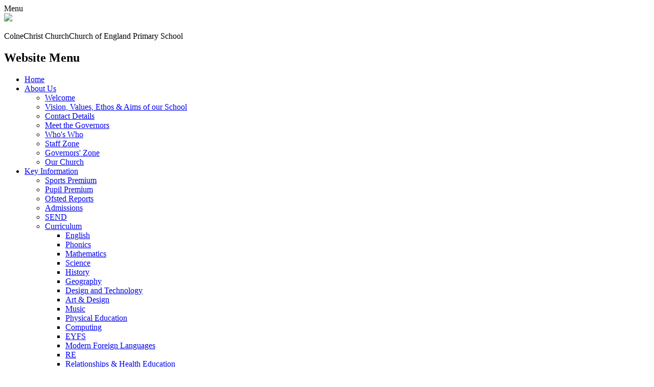

--- FILE ---
content_type: text/html; charset=utf-8
request_url: https://www.colnechristchurch.co.uk/physical-education/
body_size: 249951
content:

<!DOCTYPE html>

            <!--[if IE 6]><html class="lt-ie10 lt-ie9 lt-ie8 lt-ie7 ie6 ie responsive" lang="en"><![endif]-->
            <!--[if IE 7]><html class="lt-ie10 lt-ie9 lt-ie8 ie7 ie responsive" lang="en"><![endif]-->
            <!--[if IE 8]><html class="lt-ie10 lt-ie9 ie8 ie responsive" lang="en"><![endif]-->
            <!--[if IE 9]><html class="lt-ie10 ie9 ie responsive" lang="en"><![endif]-->
            <!--[if gt IE 9]><!--><html class="responsive" lang="en"><!--<![endif]-->
            
    <head>
        <meta charset="utf-8">
        <meta http-equiv="X-UA-Compatible" content="IE=edge,chrome=1">
        <meta name="viewport" content="width=device-width, initial-scale=1, user-scalable=no, minimal-ui">
        <meta name="keywords" content="Christ Church C of E Primary School">
        <meta name="description" content="Christ Church C of E Primary School">

        <title>Physical Education | Christ Church C of E Primary School</title>

        




  <link rel="stylesheet" href="https://primarysite-prod-sorted.s3.amazonaws.com/static/7.0.4/gen/presenter_prologue_css.7b7812f9.css" type="text/css">




<style type="text/css">
  .ps_primarysite-editor_panel-site-coloured-content {
    background-color: #ffffff!important;
  }
</style>


  <link rel="stylesheet" href="https://primarysite-prod-sorted.s3.amazonaws.com/static/7.0.4/gen/all-site-icon-choices.034951b5.css" type="text/css">



        
        <link rel="shortcut icon" href="https://primarysite-prod.s3.amazonaws.com/theme/ChristchurchColne/favicon.ico">
        <link rel="apple-touch-icon" href="https://primarysite-prod.s3.amazonaws.com/theme/ChristchurchColne/apple-touch-icon-precomposed.png">
        <link rel="apple-touch-icon-precomposed" href="https://primarysite-prod.s3.amazonaws.com/theme/ChristchurchColne/apple-touch-icon-precomposed.png">
        
        <meta name="application-name" content="Christ Church C of E Primary School">
        <meta name="msapplication-TileColor" content="#00269d">
        <meta name="msapplication-TileImage" content="https://primarysite-prod.s3.amazonaws.com/theme/ChristchurchColne/metro-icon.png">

        
        <link rel="stylesheet" type="text/css" href="https://primarysite-prod.s3.amazonaws.com/theme/ChristchurchColne/style-global.css">
        <link rel="stylesheet" type="text/css" href="https://primarysite-prod.s3.amazonaws.com/theme/ChristchurchColne/keyframes.css">
        <link rel="stylesheet" type="text/css" media="(min-width: 981px)" href="https://primarysite-prod.s3.amazonaws.com/theme/ChristchurchColne/style.css">
        <link rel="stylesheet" type="text/css" media="(max-width: 980px)" href="https://primarysite-prod.s3.amazonaws.com/theme/ChristchurchColne/style-responsive.css">

        

        

<script>
  // This is the first instance of `window.psProps`, so if these values are removed, make sure
  // `window.psProps = {};` is still there because it's used in other places.
  window.psProps = {
    lazyLoadFallbackScript: 'https://primarysite-prod-sorted.s3.amazonaws.com/static/7.0.4/gen/lazy_load.1bfa9561.js',
    picturefillScript: 'https://primarysite-prod-sorted.s3.amazonaws.com/static/7.0.4/gen/picturefill.a26ebc92.js'
  };
</script>


  <script type="text/javascript" src="https://primarysite-prod-sorted.s3.amazonaws.com/static/7.0.4/gen/presenter_prologue_js.cfb79a3d.js"></script>


<script type="text/javascript">
  function ie() {
    for (var v = 3, el = document.createElement('b'), all = el.all || [];
      el.innerHTML = '<!--[if gt IE ' + (++v) + ']><i><![endif]-->', all[0]; );
    return v > 4 ? v : document.documentMode;
  }

  $(function() {
    switch (ie()) {
      case 10:
        ps.el.html.addClass('ie10');
      case 9:
      case 8:
        ps.el.body.prepend(
          '<div class="unsupported-browser">' +
            '<span class="warning-logo">&#xe00a; </span>' +
            'This website may not display correctly as you are using an old version of ' +
            'Internet Explorer. <a href="/primarysite/unsupported-browser/">More info</a>' +
          '</div>');
        break;
    }
  });
</script>

<script type="text/javascript">
  $(function() {
    ps.el.body
      .data('social_media_url', 'https://social.secure-primarysite.net/site/christchurchcolne/')
      .data('social_media_api', 'https://social.secure-primarysite.net/api/site-connected/christchurchcolne/')
      .data('STATIC_URL', 'https://primarysite-prod-sorted.s3.amazonaws.com/static/7.0.4/')
      .data('site_width', 960)
      .data('news_width', 772)
      .data('csrf_token', 'SQgLjeblDFYNaA6BXP07N8Fbei7e65azBIeWMGp7uSDzhCPH4hXr430zKm3yhgKk')
      .data('disable_right_click', 'True')
      .data('normalize_css', 'https://primarysite-prod-sorted.s3.amazonaws.com/static/7.0.4/gen/normalize_css.7bf5a737.css')
      .data('ck_editor_counterbalances', 'https://primarysite-prod-sorted.s3.amazonaws.com/static/7.0.4/gen/ck_editor_counterbalances.2519b40e.css')
      .data('basic_site', false)
      // Seasonal Effects
      .data('include_seasonal_effects', '')
      .data('show_seasonal_effects_on_page', '')
      .data('seasonal_effect', '13')
      .data('can_enable_seasonal_effects', 'True')
      .data('seasonal_effect_active', 'False')
      .data('disablePicturesBlock', false)
      .data('hasNewCookiePopup', true);

    if (document.documentElement.dataset.userId) {
      window.updateCsrf();
    }
  });
</script>


<script>

function recaptchaCallback() {
    grecaptcha.ready(function() {
        var grecaptcha_execute = function(){
    grecaptcha.execute('6LcHwgAiAAAAAJ6ncdKlMyB1uNoe_CBvkfgBiJz1', {action: 'homepage'}).then(function(token) {
        document.querySelectorAll('input.django-recaptcha-hidden-field').forEach(function (value) {
            value.value = token;
        });
        return token;
    })
};
grecaptcha_execute()
setInterval(grecaptcha_execute, 120000);


    });
  };
</script>






    </head>

    <body>

        

        <div class="responsive-bar visible-small">
            <span class="navbar-toggle website-navbar-toggle visible-small" data-nav="website"></span>
            <span class="navigation-bar-title">Menu</span>
          	<span class="responsive-bar-search icon-font-magnify"></span>
        </div>

        <div class="container">
          
         
         
                 
          
          <section class="top-section-wrap">
            <section class="top-section">
               <header class="main-header">
                 <a href="/" class="home-link" title="Home Page">
                 	<img src="https://primarysite-prod.s3.amazonaws.com/theme/ChristchurchColne/school-logo.png">
                 </a>
                  
                  <section class="welcome-message-responsive">
                    <p class="school-name">Colne<span>Christ Church</span><span class="motto">Church of England Primary School</span></p>         
                  </section>                 
					
                </header>
              
                
      
            <nav class="main-nav mobile-nav small">
              <span class="close-mobile-nav" data-nav="website"></span>
              <h2 class="ps_mobile-header">Website Menu</h2>

              <ul>
                <li class="ps_topic_link home-btn"><a href="/">Home</a></li>
                <li class="ps_nav-top-level ps_submenu ps_topic_link ps_topic_slug_about-us"><a href="/topic/about-us" >About Us</a><ul><li class="  ps_page_link ps_page_slug_welcome"><a href="/welcome/" >Welcome</a></li>
<li class="  ps_page_link ps_page_slug_vision-values-ethos-aims-of-our-school"><a href="/vision-values-ethos-aims-of-our-school/" >Vision, Values, Ethos &amp; Aims of our School</a></li>
<li class="  ps_page_link ps_page_slug_contact-details"><a href="/contact-details/" >Contact Details</a></li>
<li class="  ps_page_link ps_page_slug_meet-the-governors"><a href="/meet-the-governors/" >Meet the Governors</a></li>
<li class="  ps_page_link ps_page_slug_whos-who"><a href="/whos-who/" >Who&#x27;s Who</a></li>
<li class="  ps_page_link ps_page_slug_staff-zone"><a href="/staff-zone/" >Staff Zone</a></li>
<li class="  ps_page_link ps_page_slug_governors-zone"><a href="/governors-zone/" >Governors&#x27; Zone</a></li>
<li class="  ps_page_link ps_page_slug_our-church"><a href="/our-church/" >Our Church</a></li></ul></li>
                <li class="ps_nav-top-level ps_submenu ps_topic_link ps_topic_slug_key-information"><a href="/topic/key-information" >Key Information</a><ul><li class="  ps_page_link ps_page_slug_sports-premium"><a href="/sports-premium/" >Sports Premium</a></li>
<li class="  ps_page_link ps_page_slug_pupil-premium"><a href="/pupil-premium/" >Pupil Premium</a></li>
<li class="  ps_page_link ps_page_slug_ofsted-reports"><a href="/ofsted-reports/" >Ofsted Reports</a></li>
<li class="  ps_page_link ps_page_slug_admissions"><a href="/admissions/" >Admissions</a></li>
<li class="  ps_page_link ps_page_slug_send"><a href="/send/" >SEND</a></li>
<li class=" ps_submenu ps_page_link ps_page_slug_curriculum"><a href="/curriculum/" >Curriculum</a><ul><li class="  ps_page_link ps_page_slug_english-5"><a href="/english-5/" >English</a></li>
<li class="  ps_page_link ps_page_slug_phonics"><a href="/phonics/" >Phonics</a></li>
<li class="  ps_page_link ps_page_slug_mathematics"><a href="/mathematics/" >Mathematics</a></li>
<li class="  ps_page_link ps_page_slug_science"><a href="/science/" >Science</a></li>
<li class="  ps_page_link ps_page_slug_history-1"><a href="/history-1/" >History</a></li>
<li class="  ps_page_link ps_page_slug_geography"><a href="/geography/" >Geography</a></li>
<li class="  ps_page_link ps_page_slug_design-and-technology"><a href="/design-and-technology/" >Design and Technology</a></li>
<li class="  ps_page_link ps_page_slug_art-design"><a href="/art-design/" >Art &amp; Design</a></li>
<li class="  ps_page_link ps_page_slug_music"><a href="/music/" >Music</a></li>
<li class="  ps_page_link ps_page_slug_physical-education"><a href="/physical-education/" >Physical Education</a></li>
<li class="  ps_page_link ps_page_slug_computing"><a href="/computing/" >Computing</a></li>
<li class="  ps_page_link ps_page_slug_eyfs"><a href="/eyfs/" >EYFS</a></li>
<li class="  ps_page_link ps_page_slug_modern-foreign-languages"><a href="/modern-foreign-languages/" >Modern Foreign Languages</a></li>
<li class="  ps_page_link ps_page_slug_re-1"><a href="/re-1/" >RE</a></li>
<li class="  ps_page_link ps_page_slug_relationships-health-education"><a href="/relationships-health-education/" >Relationships &amp; Health Education</a></li></ul></li>
<li class="  ps_page_link ps_page_slug_policies"><a href="/policies/" >Policies</a></li>
<li class="  ps_page_link ps_page_slug_remote-learning-1"><a href="/remote-learning-1/" >Remote Learning</a></li></ul></li>
                <li class="ps_nav-top-level ps_submenu ps_topic_link ps_topic_slug_news-and-events"><a href="/topic/news-and-events" >News and Events</a><ul><li class="  ps_page_link ps_page_slug_newsletters"><a href="/stream/newsletters/full/1/-//" >Newsletters</a></li>
<li class="  ps_page_link ps_page_slug_latest-news"><a href="/stream/news/full/1/-//" >Latest News</a></li>
<li class="  ps_page_link ps_page_slug_calendar"><a href="/diary/list/" >Calendar</a></li></ul></li>
                <li class="ps_nav-top-level ps_submenu ps_topic_link ps_topic_slug_parents"><a href="/topic/parents" >Parents</a><ul><li class="  ps_page_link ps_page_slug_useful-information"><a href="/useful-information/" >Useful Information</a></li>
<li class="  ps_page_link ps_page_slug_flourishing-at-christ-church-1"><a href="/flourishing-at-christ-church-1/" >Flourishing at Christ Church</a></li>
<li class="  ps_page_link ps_page_slug_useful-links"><a href="/useful-links/" >Useful Links</a></li>
<li class="  ps_page_link ps_page_slug_school-clubs"><a href="/school-clubs/" >School Clubs</a></li>
<li class="  ps_page_link ps_page_slug_attendance-and-holidays"><a href="/attendance-and-holidays/" >Attendance and Holidays</a></li>
<li class="  ps_page_link ps_page_slug_friends-of-christ-church"><a href="/friends-of-christ-church/" >Friends of Christ Church</a></li>
<li class="  ps_page_link ps_page_slug_e-safety-and-computing"><a href="/e-safety-and-computing/" >e-Safety and Computing</a></li>
<li class="  ps_page_link ps_page_slug_trips-and-events"><a href="/trips-and-events/" >Trips and Events</a></li>
<li class="  ps_page_link ps_page_slug_worship"><a href="/worship/" >Worship</a></li>
<li class="  ps_page_link ps_page_slug_spirituality"><a href="/spirituality/" >Spirituality</a></li>
<li class="  ps_page_link ps_page_slug_other-letters"><a href="/other-letters/" >Other Letters</a></li>
<li class=" ps_submenu ps_page_link ps_page_slug_opal-play"><a href="/opal-play/" >OPAL Play</a><ul><li class="  ps_page_link ps_page_slug_what-is-opal"><a href="/what-is-opal/" >What is OPAL?</a></li>
<li class="  ps_page_link ps_page_slug_why-opal"><a href="/why-opal/" >Why OPAL?</a></li>
<li class="  ps_page_link ps_page_slug_opal-documents"><a href="/opal-documents/" >OPAL Documents</a></li>
<li class="  ps_page_link ps_page_slug_further-reading"><a href="/further-reading/" >Further Reading</a></li></ul></li></ul></li>
                <li class="ps_nav-top-level ps_submenu ps_topic_link ps_topic_slug_children"><a href="/topic/children" >Children</a><ul><li class="  ps_page_link ps_page_slug_remote-learning"><a href="/remote-learning/" >Remote Learning</a></li>
<li class="  ps_page_link ps_page_slug_gallery"><a href="/gallery/" >Gallery</a></li>
<li class=" ps_submenu ps_page_link ps_page_slug_class-pages"><a href="/class-pages/" >Class Pages</a><ul><li class="  ps_page_link ps_page_slug_reception-class-1"><a href="/reception-class-1/" >Reception Class</a></li>
<li class="  ps_page_link ps_page_slug_year-one-1"><a href="/year-one-1/" >Year One</a></li>
<li class="  ps_page_link ps_page_slug_year-two-1"><a href="/year-two-1/" >Year Two</a></li>
<li class="  ps_page_link ps_page_slug_year-three-1"><a href="/year-three-1/" >Year Three</a></li>
<li class="  ps_page_link ps_page_slug_year-four-1"><a href="/year-four-1/" >Year Four</a></li>
<li class="  ps_page_link ps_page_slug_year-five-1"><a href="/year-five-1/" >Year Five</a></li>
<li class="  ps_page_link ps_page_slug_year-six-1"><a href="/year-six-1/" >Year Six</a></li></ul></li>
<li class="  ps_page_link ps_page_slug_school-council"><a href="/school-council/" >School Council</a></li></ul></li>

                
                <li class="main-nav-download-app">


</li>

                <li class="login-responsive visible-small">
                  
                    
  <a href="https://christchurchcolne.secure-primarysite.net/accounts/login/primarysite/?next=/physical-education/" rel="nofollow">Log in</a>


                  
                </li>
              </ul>
            </nav>
              </section>
          </section>

          <div class="slideshow-welcome-block">
            
            
            <section class="cp-google-services">

            <article class="cpg-wrap">
                <span class="cpg-trigger desktop-only">
                  <span class="cp-font-icon" aria-hidden="true">&#x0047;</span>
                  <span class="cp-screen-reader">Search</span>
                </span>   
                <div class="cpg-content">
                  
                  
                  


  <div class="google-search-widget" data-cookie="google-search">
    <textarea data-template="cookie" hidden>
      <script src="https://cse.google.com/cse.js?cx=6f89ab91b4dd96940"></script>
      <gcse:searchbox-only></gcse:searchbox-only>
    </textarea>
  </div>


                </div>   
              </article>

            <article class="cpg-wrap desktop-only">
              <span class="cpg-trigger">
               <span class="cp-font-icon" aria-hidden="true">&#x0048;</span>
               <span class="cp-screen-reader">Translate</span>
              </span>    
              <div class="cpg-content">
                
                


  



  <div class="google-translate-widget " id="google_translate_element" data-cookie="google-translate">
    <textarea data-template="cookie" hidden>
      

      <script>
        function googleTranslateElementInit() {
          new google.translate.TranslateElement({
            layout: google.translate.TranslateElement.InlineLayout.SIMPLE,
            pageLanguage: 'en'
          }, 'google_translate_element');
        }
      </script>

      <script src="https://translate.google.com/translate_a/element.js?cb=googleTranslateElementInit"></script>
      <script src="https://primarysite-prod-sorted.s3.amazonaws.com/static/7.0.4/gen/google_translate.3323e9a6.js"></script>
    </textarea>
  </div>


              </div>  
            </article>

          </section><!-- /cp-google-services -->
            
            
            <section class="full-width-slide responsive-slideshow">
            	

<script type="text/javascript">
  var slideshows = (slideshows || []).concat({"full-width-slide": {"autoplay": 4, "identifier": "full-width-slide", "images": [{"image": "https://primarysite-prod-sorted.s3.amazonaws.com/christchurchcolne/UploadedImage/b1832276-13ee-4248-b0f5-be355d1d9534.jpg"}, {"image": "https://primarysite-prod-sorted.s3.amazonaws.com/christchurchcolne/UploadedImage/4bd08d08-ecdb-4404-a544-2816e89968ff.jpg"}, {"image": "https://primarysite-prod-sorted.s3.amazonaws.com/christchurchcolne/UploadedImage/466bc371-c9a4-4538-9205-010f80795f59.jpg"}, {"image": "https://primarysite-prod-sorted.s3.amazonaws.com/christchurchcolne/UploadedImage/1a63630d-0fef-4a23-b910-f026e6bfdd22.jpg"}, {"image": "https://primarysite-prod-sorted.s3.amazonaws.com/christchurchcolne/UploadedImage/d4565095-bb0f-415c-b61b-d7570ddf2921.jpg"}, {"image": "https://primarysite-prod-sorted.s3.amazonaws.com/christchurchcolne/UploadedImage/ecfde96f-8b90-4d8f-af71-862c887d57b9.jpg"}, {"image": "https://primarysite-prod-sorted.s3.amazonaws.com/christchurchcolne/UploadedImage/0f185a2e-98e8-4128-95e0-f249244171fe.jpg"}, {"image": "https://primarysite-prod-sorted.s3.amazonaws.com/christchurchcolne/UploadedImage/c1dc44e2-ed3e-43c4-85c2-fe2a07b81f7d.jpg"}], "is_fullscreen": true, "show_on_mobile": true, "slideshow_description": ""}});
</script>


  
    <script async type="text/javascript" src="https://primarysite-prod-sorted.s3.amazonaws.com/static/7.0.4/gen/responsive_slideshow.23d621a3.js"></script>
  


            </section>

            
            <section class="welcome-message">
            	<h1><span class="welcome">Welcome to</span>Colne Christ Church <span class="motto">Church of England Primary School</span></h1>         
            </section>
          </div>

          <div class="inner-container">
            <div class="content-container">
              
              <section class="page-title-wrap">
              	<h1 class="page-title">Physical Education</h1>
              </section>                  
              <ul class="breadcrumbs small">
                <li><a href="/">Home</a></li>

<li><a href="/topic/key-information">Key Information</a></li>

<li><a href="/curriculum/">Curriculum</a></li>

<li><a href="/physical-education/">Physical Education</a></li>


              </ul>
              
    <div class="one-col-layout">
<div class="column-one">
<div class="ps_content_type_richtext">
<p style="text-align: center;"><span style="font-size: 1.4em;"><strong><span style="color: #f39c12;">Physical Edu</span></strong></span><span style="font-size: 1.4em;"><strong><span style="color: #f39c12;">cation at ChristChurch</span></strong></span></p><p>&nbsp;</p><p>&nbsp;</p><p>&nbsp; &nbsp; &nbsp; &nbsp; &nbsp; &nbsp; &nbsp; &nbsp; &nbsp; &nbsp; &nbsp; &nbsp; &nbsp; &nbsp; &nbsp; &nbsp; &nbsp; &nbsp; &nbsp; &nbsp; &nbsp; &nbsp; &nbsp; &nbsp; &nbsp; &nbsp; &nbsp; &nbsp; &nbsp; &nbsp; &nbsp; &nbsp; &nbsp; &nbsp; &nbsp;<img class="ckeditor-image" height="209" src="https://primarysite-prod-sorted.s3.amazonaws.com/christchurchcolne/CKEditorImage/625baf25-b1bf-4fdd-9564-601a06076565_1x1.png" width="384"></p><p><strong>PE Intent Statement</strong></p><p>&nbsp;</p><p>&nbsp;</p><p><span style="font-size: 11pt;"><span style="font-family: Calibri,sans-serif;"><strong><span style="font-family: Topmarks;">Be Inspired</span></strong></span></span></p><p><span style="font-size: 11pt;"><span style="font-family: Calibri,sans-serif;"><span style="font-family: Topmarks;">At Christ Church, we strive to create a culture which aims to inspire an active generation to enjoy PE, encourage each other and achieve. We provide a safe and supportive environment for children to flourish in a range of physical activities which is essential in supporting their physical, emotional, spiritual, social and moral development. </span></span></span></p><p>&nbsp;</p><p>&nbsp;</p><p><span style="font-size: 11pt;"><span style="font-family: Calibri,sans-serif;"><strong><span style="font-family: Topmarks;">Be Articulate </span></strong></span></span></p><p><span style="font-size: 11pt;"><span style="font-family: Calibri,sans-serif;"><span style="font-family: Topmarks;">Through our PE curriculum, children are encouraged to work individually and collaboratively with others. They are taught to communicate effectively when participating in sports and activities, giving feedback to their peers in an appropriate and sensitive manner and learning how to receive constructive advice. Through the teaching of subject specific technical vocabulary and </span><span style="font-family: Topmarks;">opportunities to discuss technique and performance, children are able to communicate their knowledge and understanding of a range of sports.</span></span></span></p><p>&nbsp;</p><p>&nbsp;</p><p><span style="font-size: 11pt;"><span style="font-family: Calibri,sans-serif;"><strong><span style="font-family: Topmarks;">Be Community Minded</span></strong></span></span></p><p><span style="font-size: 11pt;"><span style="font-family: Calibri,sans-serif;"><span style="border: none windowtext 1.0pt; font-family: Topmarks; padding: 0cm;">At Christ Church, we encourage children to participate in competitive sport and recognise the role that sporting activities can have on connecting communities together. Through this we teach children how to cooperate and collaborate effectively as part of a team and compete appropriately against others, adhering to the principles of fairness, sportsmanship and respect, values we hope to embed for future life. </span></span></span></p><p>&nbsp;</p><p>&nbsp;</p><p><span style="font-size: 11pt;"><span style="font-family: Calibri,sans-serif;"><strong><span style="font-family: Topmarks;">Be Empowered </span></strong></span></span></p><p><span style="font-size: 11pt;"><span style="font-family: Calibri,sans-serif;"><span style="font-family: Topmarks;">Our intent in lessons is to promote a life-long positive and healthy relationship with sport and fitness; both physically and mentally. We want children to <span style="color: black;">develop their skills in movement</span>, as well as to develop and apply their interpersonal skills including determination, self-belief, honesty, teamwork and passion. We encourage children to compete against themselves and others whilst challenging them to use self-evaluation to analyse their own learning and performance and look at ways of improving themselves. In PE, we challenge and promote self-esteem through the development of physical confidence and problem solving. It can teach children to cope with both success and failure in competitive, individual and team based physical activities.</span></span></span></p><p>&nbsp;</p><p><span style="font-size: 11pt;"><span style="font-family: Calibri,sans-serif;"><strong><span style="font-family: Topmarks;">Be Inquisitive </span></strong></span></span></p><p><span style="font-size: 11pt;"><span><span style="font-family: Calibri,sans-serif;"><span style="font-family: Topmarks;">At Christ Church, children are helped to acquire a wide range of skills needed to confidently participate in a range of sports and activities. As children master these fundamental movement skills, they are encouraged to develop their imagination and creativity in their tactics and techniques. By providing a range of experiences, it enables our children to develop their own interests, have a desire to improve and flourish in an area or sport of particular interest to them. </span></span></span></span></p><p>&nbsp;</p></div>
<div class="ps_content_type_richtext">
<p style="text-align: center;"><span style="font-size: 11pt;"><span><span style="font-family: Calibri,sans-serif;"><span style="font-size: 28.0pt;"><span><span style="font-family: Topmarks;"><span style="color: #7030a0;">Sports News!! </span></span></span></span></span></span></span></p></div>
<div class="ps_content_type_richtext">
<p><span style="font-size: 11pt;"><span><span style="font-family: Calibri,sans-serif;"><strong><span style="font-size: 18.0pt;"><span><span style="font-family: Topmarks;">March</span></span></span></strong></span></span></span></p></div>
<div class="ps_content_type_richtext">
<p><span style="color: #9b59b6;"><span style="font-size: 11pt;"><span style="font-family: Calibri,sans-serif;"><span style="font-size: 12.0pt;"><span style="font-family: Topmarks;">Here are all the girls, who have represented Christ Church in the girls football league this year, receiving their participation certificates. Well done! </span></span></span></span></span></p></div>
<div class="ps_content_type_pictures">


<div id="ps_images-section-656699093" class="rendered-pictures">
  

  
    <div class="ps-pictures">
      
        
          
          
          
          
        

        

        <div class="ps-pictures-content-1-across ps-pictures-content">
          <div class="ps-pictures-content-image-wrapper-379099069fe348c1b114188ed8393ed6 ps-pictures-content-image-wrapper">
            <script>
              (function() {
                const image = document.createElement('img');
                const responsiveOneAcross = 'calc(100vw - 30px)';
                const responsiveTwoAcross = 'calc(((100vw - 30px) - 20px) / 2)';
                const responsiveThreeAcross = 'calc(((100vw - 30px) - (2 * 20px)) / 3)';
                const responsiveFourAcross = 'calc(((100vw - 30px) - (3 * 20px)) / 4)';

                image.className = 'ps-pictures-content-image lazyload is-hidden';

                image.dataset.srcset =
                  'https://primarysite-prod-sorted.s3.amazonaws.com/christchurchcolne/UploadedImage/c121cac9-0d35-4437-b9e5-3fd4773e7645_4x1.png 240w, ' +
                  'https://primarysite-prod-sorted.s3.amazonaws.com/christchurchcolne/UploadedImage/c121cac9-0d35-4437-b9e5-3fd4773e7645_3x1.png 320w, ' +
                  'https://primarysite-prod-sorted.s3.amazonaws.com/christchurchcolne/UploadedImage/c121cac9-0d35-4437-b9e5-3fd4773e7645_2x1.png 480w, ' +
                  'https://primarysite-prod-sorted.s3.amazonaws.com/christchurchcolne/UploadedImage/c121cac9-0d35-4437-b9e5-3fd4773e7645_1x1.png 960w';

                
                  image.setAttribute('sizes',
                    '(max-width: 980px) ' + responsiveOneAcross + ', ' +
                    '960px');
                

                image.alt = '';
                image.loading = 'lazy';

                document
                  .querySelector('.ps-pictures-content-image-wrapper-379099069fe348c1b114188ed8393ed6')
                  .insertAdjacentElement('afterbegin', image);
              })();
            </script>

            <noscript>
              <img class="ps-pictures-content-image" src="https://primarysite-prod-sorted.s3.amazonaws.com/christchurchcolne/UploadedImage/c121cac9-0d35-4437-b9e5-3fd4773e7645_1x1.png" alt="">
            </noscript>

            
          </div>

          

          
        </div>
      
    </div>
  
</div>


</div>
<div class="ps_content_type_richtext">
<p><span style="font-size: 1.0em;"><span style="color: #ff0033;"><span style="font-family: Calibri,sans-serif;"><strong><span style="font-family: Topmarks;">Girls Football </span></strong></span></span></span></p><p><span style="font-size: 1.0em;"><span style="color: #ff0033;"><span style="font-family: Calibri,sans-serif;"><span style="font-family: Topmarks;">A huge well done to our Year 5 and 6 girls who played in their final round of matches tonight. Luck was not on our side and unfortunately we didn&rsquo;t make it through to the finals. However, this does not reflect the resilience, determination, sportsmanship and dedication you all showed throughout the matches. Your positive attitude was exemplary and you should be really proud of your performance. A <strong>HUGE</strong> well done girls, you did Christ Church proud! </span></span></span></span></p></div>
<div class="ps_content_type_pictures">


<div id="ps_images-section-369553438" class="rendered-pictures">
  

  
    <div class="ps-pictures">
      
        
          
          
          
          
        

        

        <div class="ps-pictures-content-1-across ps-pictures-content">
          <div class="ps-pictures-content-image-wrapper-3f5c57d809774ea38d0744ae64a3abd2 ps-pictures-content-image-wrapper">
            <script>
              (function() {
                const image = document.createElement('img');
                const responsiveOneAcross = 'calc(100vw - 30px)';
                const responsiveTwoAcross = 'calc(((100vw - 30px) - 20px) / 2)';
                const responsiveThreeAcross = 'calc(((100vw - 30px) - (2 * 20px)) / 3)';
                const responsiveFourAcross = 'calc(((100vw - 30px) - (3 * 20px)) / 4)';

                image.className = 'ps-pictures-content-image lazyload is-hidden';

                image.dataset.srcset =
                  'https://primarysite-prod-sorted.s3.amazonaws.com/christchurchcolne/UploadedImage/fa3762df-60e9-47c2-96cb-1ee5738b2bfd_4x1.jpeg 240w, ' +
                  'https://primarysite-prod-sorted.s3.amazonaws.com/christchurchcolne/UploadedImage/fa3762df-60e9-47c2-96cb-1ee5738b2bfd_3x1.jpeg 320w, ' +
                  'https://primarysite-prod-sorted.s3.amazonaws.com/christchurchcolne/UploadedImage/fa3762df-60e9-47c2-96cb-1ee5738b2bfd_2x1.jpeg 480w, ' +
                  'https://primarysite-prod-sorted.s3.amazonaws.com/christchurchcolne/UploadedImage/fa3762df-60e9-47c2-96cb-1ee5738b2bfd_1x1.jpeg 960w';

                
                  image.setAttribute('sizes',
                    '(max-width: 980px) ' + responsiveOneAcross + ', ' +
                    '960px');
                

                image.alt = '';
                image.loading = 'lazy';

                document
                  .querySelector('.ps-pictures-content-image-wrapper-3f5c57d809774ea38d0744ae64a3abd2')
                  .insertAdjacentElement('afterbegin', image);
              })();
            </script>

            <noscript>
              <img class="ps-pictures-content-image" src="https://primarysite-prod-sorted.s3.amazonaws.com/christchurchcolne/UploadedImage/fa3762df-60e9-47c2-96cb-1ee5738b2bfd_1x1.jpeg" alt="">
            </noscript>

            
          </div>

          

          
        </div>
      
    </div>
  
</div>


</div>
<div class="ps_content_type_richtext">
<p><span style="color: #009999;"><span style="font-size: 11pt;"><span style="font-family: Calibri,sans-serif;"><strong><span style="font-size: 12.0pt;"><span style="font-family: Topmarks;">Aqua Challenge</span></span></strong><span style="font-size: 12.0pt;"><span style="font-family: Topmarks;"> &ndash; A fantastic opportunity for our Year 5 and 6 pupils who took part in the Aqua Challenge tonight. They had to compete against three other schools in a range of challenges. Children had to work together as a team and earn as many points as they could. They competed in challenges including the mushroom float, starfish float, seahorse relay, mat relay, walking relay, 25m freestyle race and a beach ball keepy up challenge. </span></span></span></span></span></p><p>&nbsp;</p><p><span style="color: #0099cc;"><span style="font-size: 11pt;"><span style="font-family: Calibri,sans-serif;"><span style="font-size: 12.0pt;"><span style="font-family: Topmarks;">We placed <strong>1<sup>st</sup></strong> in the mushroom float, <strong>joint 1<sup>st</sup></strong> in the starfish float and <strong>1<sup>st</sup></strong> in the girls 25m freestyle race. </span></span></span></span></span></p><p>&nbsp;</p><p><span style="color: #0033cc;"><span style="font-size: 11pt;"><span style="font-family: Calibri,sans-serif;"><span style="font-size: 12.0pt;"><span style="font-family: Topmarks;">The children had a fantastic time and worked well together as a team, displaying great sportsmanship and support for each other. Mr Peers and Mrs Canipa were very proud tonight! Well done!! </span></span></span></span></span></p><p>&nbsp;</p></div>
<div class="ps_content_type_pictures">


<div id="ps_images-section-768873145" class="rendered-pictures">
  

  
    <div class="ps-pictures">
      
        
          
          
          
          
        

        

        <div class="ps-pictures-content-1-across ps-pictures-content">
          <div class="ps-pictures-content-image-wrapper-982a25627acf4afeb55e4ad31d722b36 ps-pictures-content-image-wrapper">
            <script>
              (function() {
                const image = document.createElement('img');
                const responsiveOneAcross = 'calc(100vw - 30px)';
                const responsiveTwoAcross = 'calc(((100vw - 30px) - 20px) / 2)';
                const responsiveThreeAcross = 'calc(((100vw - 30px) - (2 * 20px)) / 3)';
                const responsiveFourAcross = 'calc(((100vw - 30px) - (3 * 20px)) / 4)';

                image.className = 'ps-pictures-content-image lazyload is-hidden';

                image.dataset.srcset =
                  'https://primarysite-prod-sorted.s3.amazonaws.com/christchurchcolne/UploadedImage/5bb78723-2f1e-45fe-acf8-221afffe5937_4x1.jpeg 240w, ' +
                  'https://primarysite-prod-sorted.s3.amazonaws.com/christchurchcolne/UploadedImage/5bb78723-2f1e-45fe-acf8-221afffe5937_3x1.jpeg 320w, ' +
                  'https://primarysite-prod-sorted.s3.amazonaws.com/christchurchcolne/UploadedImage/5bb78723-2f1e-45fe-acf8-221afffe5937_2x1.jpeg 480w, ' +
                  'https://primarysite-prod-sorted.s3.amazonaws.com/christchurchcolne/UploadedImage/5bb78723-2f1e-45fe-acf8-221afffe5937_1x1.jpeg 960w';

                
                  image.setAttribute('sizes',
                    '(max-width: 980px) ' + responsiveOneAcross + ', ' +
                    '960px');
                

                image.alt = '';
                image.loading = 'lazy';

                document
                  .querySelector('.ps-pictures-content-image-wrapper-982a25627acf4afeb55e4ad31d722b36')
                  .insertAdjacentElement('afterbegin', image);
              })();
            </script>

            <noscript>
              <img class="ps-pictures-content-image" src="https://primarysite-prod-sorted.s3.amazonaws.com/christchurchcolne/UploadedImage/5bb78723-2f1e-45fe-acf8-221afffe5937_1x1.jpeg" alt="">
            </noscript>

            
          </div>

          

          
        </div>
      
    </div>
  
</div>


</div>
<div class="ps_content_type_richtext">
<p><span style="font-size: 11pt;"><span style="font-family: Calibri,sans-serif;"><strong><span style="font-size: 12.0pt;"><span style="font-family: Topmarks;"><span style="color: #3333cc;">Swimming Gala</span></span></span></strong><span style="color: #3333cc;"><span style="font-size: 12.0pt;"><span style="font-family: Topmarks;"> &ndash; Tonight some of our Year 5 and 6 pupils took part in a swimming gala against 10 other schools. Despite being a little nervous, the children displayed great determination and team work whilst supporting each other in their races. Christ Church placed 4<sup>th</sup> out of the 11 schools that competes, closely missing out on 3<sup>rd</sup> place by two points! Although narrowly missing out on a podium place, we did place in the following races; </span></span></span></span></span></p><ul><li style="margin-left: 8px;"><span style="color: #3333cc;"><span style="font-size: 11pt;"><span style="font-family: Calibri,sans-serif;"><span style="font-size: 12.0pt;"><span style="font-family: Topmarks;">3<sup>rd</sup> place &ndash; Girls 50m freestyle</span></span></span></span></span></li><li style="margin-left: 8px;"><span style="color: #3333cc;"><span style="font-size: 11pt;"><span style="font-family: Calibri,sans-serif;"><span style="font-size: 12.0pt;"><span style="font-family: Topmarks;">3<sup>rd</sup> place &ndash; Boys 4 x 25m relay</span></span></span></span></span></li><li style="margin-left: 8px;"><span style="color: #3333cc;"><span style="font-size: 11pt;"><span style="font-family: Calibri,sans-serif;"><span style="font-size: 12.0pt;"><span style="font-family: Topmarks;">2<sup>nd</sup> place &ndash; Boys 25m breaststroke</span></span></span></span></span></li><li style="margin-left: 8px;"><span style="color: #3333cc;"><span style="font-size: 11pt;"><span style="font-family: Calibri,sans-serif;"><span style="font-size: 12.0pt;"><span style="font-family: Topmarks;">1<sup>st</sup> place &ndash; Boys 25m backstroke </span></span></span></span></span></li></ul><p><span style="color: #3333cc;"><span style="font-size: 11pt;"><span style="font-family: Calibri,sans-serif;"><span style="font-size: 12.0pt;"><span style="font-family: Topmarks;">Mr Peers and Mrs Canipa are very proud of you! <strong>WELL DONE!! </strong></span></span></span></span></span></p></div>
<div class="ps_content_type_pictures">


<div id="ps_images-section-834981990" class="rendered-pictures">
  

  
    <div class="ps-pictures">
      
        
          
          
          
          
        

        

        <div class="ps-pictures-content-1-across ps-pictures-content">
          <div class="ps-pictures-content-image-wrapper-0d8a72438f514dbdb38f29c12610b20b ps-pictures-content-image-wrapper">
            <script>
              (function() {
                const image = document.createElement('img');
                const responsiveOneAcross = 'calc(100vw - 30px)';
                const responsiveTwoAcross = 'calc(((100vw - 30px) - 20px) / 2)';
                const responsiveThreeAcross = 'calc(((100vw - 30px) - (2 * 20px)) / 3)';
                const responsiveFourAcross = 'calc(((100vw - 30px) - (3 * 20px)) / 4)';

                image.className = 'ps-pictures-content-image lazyload is-hidden';

                image.dataset.srcset =
                  'https://primarysite-prod-sorted.s3.amazonaws.com/christchurchcolne/UploadedImage/73e6162c-9fe3-478b-ad12-ede53afc4e9f_4x1.jpeg 240w, ' +
                  'https://primarysite-prod-sorted.s3.amazonaws.com/christchurchcolne/UploadedImage/73e6162c-9fe3-478b-ad12-ede53afc4e9f_3x1.jpeg 320w, ' +
                  'https://primarysite-prod-sorted.s3.amazonaws.com/christchurchcolne/UploadedImage/73e6162c-9fe3-478b-ad12-ede53afc4e9f_2x1.jpeg 480w, ' +
                  'https://primarysite-prod-sorted.s3.amazonaws.com/christchurchcolne/UploadedImage/73e6162c-9fe3-478b-ad12-ede53afc4e9f_1x1.jpeg 960w';

                
                  image.setAttribute('sizes',
                    '(max-width: 980px) ' + responsiveOneAcross + ', ' +
                    '960px');
                

                image.alt = '';
                image.loading = 'lazy';

                document
                  .querySelector('.ps-pictures-content-image-wrapper-0d8a72438f514dbdb38f29c12610b20b')
                  .insertAdjacentElement('afterbegin', image);
              })();
            </script>

            <noscript>
              <img class="ps-pictures-content-image" src="https://primarysite-prod-sorted.s3.amazonaws.com/christchurchcolne/UploadedImage/73e6162c-9fe3-478b-ad12-ede53afc4e9f_1x1.jpeg" alt="">
            </noscript>

            
          </div>

          

          
        </div>
      
    </div>
  
</div>


</div>
<div class="ps_content_type_richtext">
<p><span style="font-size: 11pt;"><span><span style="font-family: Calibri,sans-serif;"><strong><span style="font-size: 18.0pt;"><span><span style="font-family: Topmarks;">February</span></span></span></strong></span></span></span></p><p>&nbsp;</p><p><span style="color: #ff9933;"><span style="font-size: 11pt;"><span style="font-family: Calibri,sans-serif;"><strong><span style="font-size: 12.0pt;"><span style="font-family: Topmarks;">Tag Rugby &ndash; </span></span></strong><span style="font-size: 12.0pt;"><span style="font-family: Topmarks;">Today, Year 4 girls and boys took part in a Tag Rugby competition against some local schools. Despite this being a relatively new sport to the children, they picked the game up quickly and showed great teamwork throughout the games they played. The afternoon was enjoyed by all! </span></span></span></span></span></p><p>&nbsp;</p></div>
<div class="ps_content_type_pictures">


<div id="ps_images-section-481402333" class="rendered-pictures">
  

  
    <div class="ps-pictures">
      
        
          
          
          
          
        

        

        <div class="ps-pictures-content-1-across ps-pictures-content">
          <div class="ps-pictures-content-image-wrapper-353ecb44bdff4f15bcecfbe25f4f58e3 ps-pictures-content-image-wrapper">
            <script>
              (function() {
                const image = document.createElement('img');
                const responsiveOneAcross = 'calc(100vw - 30px)';
                const responsiveTwoAcross = 'calc(((100vw - 30px) - 20px) / 2)';
                const responsiveThreeAcross = 'calc(((100vw - 30px) - (2 * 20px)) / 3)';
                const responsiveFourAcross = 'calc(((100vw - 30px) - (3 * 20px)) / 4)';

                image.className = 'ps-pictures-content-image lazyload is-hidden';

                image.dataset.srcset =
                  'https://primarysite-prod-sorted.s3.amazonaws.com/christchurchcolne/UploadedImage/e6dab491-da7c-4153-8c08-2ea1586a9a5c_4x1.jpeg 240w, ' +
                  'https://primarysite-prod-sorted.s3.amazonaws.com/christchurchcolne/UploadedImage/e6dab491-da7c-4153-8c08-2ea1586a9a5c_3x1.jpeg 320w, ' +
                  'https://primarysite-prod-sorted.s3.amazonaws.com/christchurchcolne/UploadedImage/e6dab491-da7c-4153-8c08-2ea1586a9a5c_2x1.jpeg 480w, ' +
                  'https://primarysite-prod-sorted.s3.amazonaws.com/christchurchcolne/UploadedImage/e6dab491-da7c-4153-8c08-2ea1586a9a5c_1x1.jpeg 960w';

                
                  image.setAttribute('sizes',
                    '(max-width: 980px) ' + responsiveOneAcross + ', ' +
                    '960px');
                

                image.alt = '';
                image.loading = 'lazy';

                document
                  .querySelector('.ps-pictures-content-image-wrapper-353ecb44bdff4f15bcecfbe25f4f58e3')
                  .insertAdjacentElement('afterbegin', image);
              })();
            </script>

            <noscript>
              <img class="ps-pictures-content-image" src="https://primarysite-prod-sorted.s3.amazonaws.com/christchurchcolne/UploadedImage/e6dab491-da7c-4153-8c08-2ea1586a9a5c_1x1.jpeg" alt="">
            </noscript>

            
          </div>

          

          
        </div>
      
    </div>
  
</div>


</div>
<div class="ps_content_type_richtext">
<p>&nbsp;</p><p><span style="color: #3498db;"><span style="font-size: 11pt;"><span style="font-family: Calibri,sans-serif;"><strong><span style="font-size: 12.0pt;"><span style="font-family: Topmarks;">Football - </span></span></strong><span style="font-size: 12.0pt;"><span style="font-family: Topmarks;">Tonight we saw the Year 5 and 6 boys play in their 2<sup>nd </sup>round of the football tournament. Despite the wind, rain and very cold temperatures the boys played 8 games, winning 6 and drawing 2! A huge well done boys! </span></span></span></span></span></p></div>
<div class="ps_content_type_pictures">


<div id="ps_images-section-724262624" class="rendered-pictures">
  

  
    <div class="ps-pictures">
      
        
          
          
          
          
        

        

        <div class="ps-pictures-content-1-across ps-pictures-content">
          <div class="ps-pictures-content-image-wrapper-667deaa7ac0843aca5f9411dd0a93284 ps-pictures-content-image-wrapper">
            <script>
              (function() {
                const image = document.createElement('img');
                const responsiveOneAcross = 'calc(100vw - 30px)';
                const responsiveTwoAcross = 'calc(((100vw - 30px) - 20px) / 2)';
                const responsiveThreeAcross = 'calc(((100vw - 30px) - (2 * 20px)) / 3)';
                const responsiveFourAcross = 'calc(((100vw - 30px) - (3 * 20px)) / 4)';

                image.className = 'ps-pictures-content-image lazyload is-hidden';

                image.dataset.srcset =
                  'https://primarysite-prod-sorted.s3.amazonaws.com/christchurchcolne/UploadedImage/5be8e910-dd2c-4b4e-9f54-e1695807dda7_4x1.jpeg 240w, ' +
                  'https://primarysite-prod-sorted.s3.amazonaws.com/christchurchcolne/UploadedImage/5be8e910-dd2c-4b4e-9f54-e1695807dda7_3x1.jpeg 320w, ' +
                  'https://primarysite-prod-sorted.s3.amazonaws.com/christchurchcolne/UploadedImage/5be8e910-dd2c-4b4e-9f54-e1695807dda7_2x1.jpeg 480w, ' +
                  'https://primarysite-prod-sorted.s3.amazonaws.com/christchurchcolne/UploadedImage/5be8e910-dd2c-4b4e-9f54-e1695807dda7_1x1.jpeg 960w';

                
                  image.setAttribute('sizes',
                    '(max-width: 980px) ' + responsiveOneAcross + ', ' +
                    '960px');
                

                image.alt = '';
                image.loading = 'lazy';

                document
                  .querySelector('.ps-pictures-content-image-wrapper-667deaa7ac0843aca5f9411dd0a93284')
                  .insertAdjacentElement('afterbegin', image);
              })();
            </script>

            <noscript>
              <img class="ps-pictures-content-image" src="https://primarysite-prod-sorted.s3.amazonaws.com/christchurchcolne/UploadedImage/5be8e910-dd2c-4b4e-9f54-e1695807dda7_1x1.jpeg" alt="">
            </noscript>

            
          </div>

          

          
        </div>
      
    </div>
  
</div>


</div>
<div class="ps_content_type_richtext">
<p><span style="font-size: 11pt;"><span><span style="font-family: Calibri,sans-serif;"><strong><span style="font-size: 18.0pt;"><span><span style="font-family: Topmarks;">January </span></span></span></strong></span></span></span></p></div>
<div class="ps_content_type_richtext">
<p><span style="font-size: 11pt;"><span><span style="font-family: Calibri,sans-serif;"><strong><span style="font-family: Topmarks;"><span style="color: #3300cc;">New Age Kurling - &nbsp;</span></span></strong><span style="font-family: Topmarks;"><span style="color: #3300cc;">Another new experience opportunity for a few of our Year 5 pupils tonight. This time we enjoyed learning how to play New Age Kurling. We partnered up with another school and had a great time! Christ Church showed real sportsmanship and supported others in their team who were unfamiliar with team sports. Mrs Canipa is really proud of the impeccable behaviour and support you displayed to your new teammates! Well done!</span></span></span></span></span></p></div>
<div class="ps_content_type_pictures">


<div id="ps_images-section-650486815" class="rendered-pictures">
  

  
    <div class="ps-pictures">
      
        
          
          
          
          
        

        

        <div class="ps-pictures-content-3-across ps-pictures-content">
          <div class="ps-pictures-content-image-wrapper-735f036c7959433e93c4ddbd22988df0 ps-pictures-content-image-wrapper">
            <script>
              (function() {
                const image = document.createElement('img');
                const responsiveOneAcross = 'calc(100vw - 30px)';
                const responsiveTwoAcross = 'calc(((100vw - 30px) - 20px) / 2)';
                const responsiveThreeAcross = 'calc(((100vw - 30px) - (2 * 20px)) / 3)';
                const responsiveFourAcross = 'calc(((100vw - 30px) - (3 * 20px)) / 4)';

                image.className = 'ps-pictures-content-image lazyload is-hidden';

                image.dataset.srcset =
                  'https://primarysite-prod-sorted.s3.amazonaws.com/christchurchcolne/UploadedImage/89c954c7-1078-4ec1-8d5f-d65d0681051d_4x1.jpeg 240w, ' +
                  'https://primarysite-prod-sorted.s3.amazonaws.com/christchurchcolne/UploadedImage/89c954c7-1078-4ec1-8d5f-d65d0681051d_3x1.jpeg 320w, ' +
                  'https://primarysite-prod-sorted.s3.amazonaws.com/christchurchcolne/UploadedImage/89c954c7-1078-4ec1-8d5f-d65d0681051d_2x1.jpeg 480w, ' +
                  'https://primarysite-prod-sorted.s3.amazonaws.com/christchurchcolne/UploadedImage/89c954c7-1078-4ec1-8d5f-d65d0681051d_1x1.jpeg 960w';

                
                  image.setAttribute('sizes',
                    '(max-width: 425px) ' + responsiveOneAcross + ', ' +
                    '(max-width: 800px) ' + responsiveTwoAcross + ', ' +
                    '(max-width: 980px) ' + responsiveThreeAcross + ', ' +
                    'calc((960px - (2 * 20px)) / 3)');
                

                image.alt = '';
                image.loading = 'lazy';

                document
                  .querySelector('.ps-pictures-content-image-wrapper-735f036c7959433e93c4ddbd22988df0')
                  .insertAdjacentElement('afterbegin', image);
              })();
            </script>

            <noscript>
              <img class="ps-pictures-content-image" src="https://primarysite-prod-sorted.s3.amazonaws.com/christchurchcolne/UploadedImage/89c954c7-1078-4ec1-8d5f-d65d0681051d_1x1.jpeg" alt="">
            </noscript>

            
              <button class="ps-pictures-content-enlarge-button" data-gid="735f036c7959433e93c4ddbd22988df0" aria-hidden="true" type="button">
                View large version of image
              </button>
            
          </div>

          

          
            <div class="ps-pictures-content-enlarged-735f036c7959433e93c4ddbd22988df0 ps-pictures-content-enlarged" data-gid="735f036c7959433e93c4ddbd22988df0">
              <div class="ps-pictures-content-enlarged-box">
                <button class="ps-pictures-content-enlarged-close-button" data-gid="735f036c7959433e93c4ddbd22988df0" type="button">
                  <span class="hide-text-absolute">Close large version of image</span>
                </button>

                
                <img class="ps-pictures-content-enlarged-image is-loading" data-src="https://primarysite-prod-sorted.s3.amazonaws.com/christchurchcolne/UploadedImage/89c954c7-1078-4ec1-8d5f-d65d0681051d_1x1.jpeg" alt="">
              </div>
            </div>
          
        </div>
      
        
          
          
          
          
        

        

        <div class="ps-pictures-content-3-across ps-pictures-content">
          <div class="ps-pictures-content-image-wrapper-2b766d21e35f4d2c9c2d15ae11ac74ac ps-pictures-content-image-wrapper">
            <script>
              (function() {
                const image = document.createElement('img');
                const responsiveOneAcross = 'calc(100vw - 30px)';
                const responsiveTwoAcross = 'calc(((100vw - 30px) - 20px) / 2)';
                const responsiveThreeAcross = 'calc(((100vw - 30px) - (2 * 20px)) / 3)';
                const responsiveFourAcross = 'calc(((100vw - 30px) - (3 * 20px)) / 4)';

                image.className = 'ps-pictures-content-image lazyload is-hidden';

                image.dataset.srcset =
                  'https://primarysite-prod-sorted.s3.amazonaws.com/christchurchcolne/UploadedImage/d090ff45-8bc1-4849-83dc-710015182bf8_4x1.jpeg 240w, ' +
                  'https://primarysite-prod-sorted.s3.amazonaws.com/christchurchcolne/UploadedImage/d090ff45-8bc1-4849-83dc-710015182bf8_3x1.jpeg 320w, ' +
                  'https://primarysite-prod-sorted.s3.amazonaws.com/christchurchcolne/UploadedImage/d090ff45-8bc1-4849-83dc-710015182bf8_2x1.jpeg 480w, ' +
                  'https://primarysite-prod-sorted.s3.amazonaws.com/christchurchcolne/UploadedImage/d090ff45-8bc1-4849-83dc-710015182bf8_1x1.jpeg 960w';

                
                  image.setAttribute('sizes',
                    '(max-width: 425px) ' + responsiveOneAcross + ', ' +
                    '(max-width: 800px) ' + responsiveTwoAcross + ', ' +
                    '(max-width: 980px) ' + responsiveThreeAcross + ', ' +
                    'calc((960px - (2 * 20px)) / 3)');
                

                image.alt = '';
                image.loading = 'lazy';

                document
                  .querySelector('.ps-pictures-content-image-wrapper-2b766d21e35f4d2c9c2d15ae11ac74ac')
                  .insertAdjacentElement('afterbegin', image);
              })();
            </script>

            <noscript>
              <img class="ps-pictures-content-image" src="https://primarysite-prod-sorted.s3.amazonaws.com/christchurchcolne/UploadedImage/d090ff45-8bc1-4849-83dc-710015182bf8_1x1.jpeg" alt="">
            </noscript>

            
              <button class="ps-pictures-content-enlarge-button" data-gid="2b766d21e35f4d2c9c2d15ae11ac74ac" aria-hidden="true" type="button">
                View large version of image
              </button>
            
          </div>

          

          
            <div class="ps-pictures-content-enlarged-2b766d21e35f4d2c9c2d15ae11ac74ac ps-pictures-content-enlarged" data-gid="2b766d21e35f4d2c9c2d15ae11ac74ac">
              <div class="ps-pictures-content-enlarged-box">
                <button class="ps-pictures-content-enlarged-close-button" data-gid="2b766d21e35f4d2c9c2d15ae11ac74ac" type="button">
                  <span class="hide-text-absolute">Close large version of image</span>
                </button>

                
                <img class="ps-pictures-content-enlarged-image is-loading" data-src="https://primarysite-prod-sorted.s3.amazonaws.com/christchurchcolne/UploadedImage/d090ff45-8bc1-4849-83dc-710015182bf8_1x1.jpeg" alt="">
              </div>
            </div>
          
        </div>
      
        
          
          
          
          
        

        

        <div class="ps-pictures-content-3-across ps-pictures-content">
          <div class="ps-pictures-content-image-wrapper-3eb9cf6a38a440e49b0cc82998262551 ps-pictures-content-image-wrapper">
            <script>
              (function() {
                const image = document.createElement('img');
                const responsiveOneAcross = 'calc(100vw - 30px)';
                const responsiveTwoAcross = 'calc(((100vw - 30px) - 20px) / 2)';
                const responsiveThreeAcross = 'calc(((100vw - 30px) - (2 * 20px)) / 3)';
                const responsiveFourAcross = 'calc(((100vw - 30px) - (3 * 20px)) / 4)';

                image.className = 'ps-pictures-content-image lazyload is-hidden';

                image.dataset.srcset =
                  'https://primarysite-prod-sorted.s3.amazonaws.com/christchurchcolne/UploadedImage/29e471f5-6e27-4ba1-8425-7061965389e5_4x1.jpeg 240w, ' +
                  'https://primarysite-prod-sorted.s3.amazonaws.com/christchurchcolne/UploadedImage/29e471f5-6e27-4ba1-8425-7061965389e5_3x1.jpeg 320w, ' +
                  'https://primarysite-prod-sorted.s3.amazonaws.com/christchurchcolne/UploadedImage/29e471f5-6e27-4ba1-8425-7061965389e5_2x1.jpeg 480w, ' +
                  'https://primarysite-prod-sorted.s3.amazonaws.com/christchurchcolne/UploadedImage/29e471f5-6e27-4ba1-8425-7061965389e5_1x1.jpeg 960w';

                
                  image.setAttribute('sizes',
                    '(max-width: 425px) ' + responsiveOneAcross + ', ' +
                    '(max-width: 800px) ' + responsiveTwoAcross + ', ' +
                    '(max-width: 980px) ' + responsiveThreeAcross + ', ' +
                    'calc((960px - (2 * 20px)) / 3)');
                

                image.alt = '';
                image.loading = 'lazy';

                document
                  .querySelector('.ps-pictures-content-image-wrapper-3eb9cf6a38a440e49b0cc82998262551')
                  .insertAdjacentElement('afterbegin', image);
              })();
            </script>

            <noscript>
              <img class="ps-pictures-content-image" src="https://primarysite-prod-sorted.s3.amazonaws.com/christchurchcolne/UploadedImage/29e471f5-6e27-4ba1-8425-7061965389e5_1x1.jpeg" alt="">
            </noscript>

            
              <button class="ps-pictures-content-enlarge-button" data-gid="3eb9cf6a38a440e49b0cc82998262551" aria-hidden="true" type="button">
                View large version of image
              </button>
            
          </div>

          

          
            <div class="ps-pictures-content-enlarged-3eb9cf6a38a440e49b0cc82998262551 ps-pictures-content-enlarged" data-gid="3eb9cf6a38a440e49b0cc82998262551">
              <div class="ps-pictures-content-enlarged-box">
                <button class="ps-pictures-content-enlarged-close-button" data-gid="3eb9cf6a38a440e49b0cc82998262551" type="button">
                  <span class="hide-text-absolute">Close large version of image</span>
                </button>

                
                <img class="ps-pictures-content-enlarged-image is-loading" data-src="https://primarysite-prod-sorted.s3.amazonaws.com/christchurchcolne/UploadedImage/29e471f5-6e27-4ba1-8425-7061965389e5_1x1.jpeg" alt="">
              </div>
            </div>
          
        </div>
      
        
          
          
          
          
        

        

        <div class="ps-pictures-content-3-across ps-pictures-content">
          <div class="ps-pictures-content-image-wrapper-d369e4a75e584e618d3a1037d01437d4 ps-pictures-content-image-wrapper">
            <script>
              (function() {
                const image = document.createElement('img');
                const responsiveOneAcross = 'calc(100vw - 30px)';
                const responsiveTwoAcross = 'calc(((100vw - 30px) - 20px) / 2)';
                const responsiveThreeAcross = 'calc(((100vw - 30px) - (2 * 20px)) / 3)';
                const responsiveFourAcross = 'calc(((100vw - 30px) - (3 * 20px)) / 4)';

                image.className = 'ps-pictures-content-image lazyload is-hidden';

                image.dataset.srcset =
                  'https://primarysite-prod-sorted.s3.amazonaws.com/christchurchcolne/UploadedImage/cd18d0d0-d5f4-4e09-b271-8dc8ac28cbeb_4x1.jpeg 240w, ' +
                  'https://primarysite-prod-sorted.s3.amazonaws.com/christchurchcolne/UploadedImage/cd18d0d0-d5f4-4e09-b271-8dc8ac28cbeb_3x1.jpeg 320w, ' +
                  'https://primarysite-prod-sorted.s3.amazonaws.com/christchurchcolne/UploadedImage/cd18d0d0-d5f4-4e09-b271-8dc8ac28cbeb_2x1.jpeg 480w, ' +
                  'https://primarysite-prod-sorted.s3.amazonaws.com/christchurchcolne/UploadedImage/cd18d0d0-d5f4-4e09-b271-8dc8ac28cbeb_1x1.jpeg 960w';

                
                  image.setAttribute('sizes',
                    '(max-width: 425px) ' + responsiveOneAcross + ', ' +
                    '(max-width: 800px) ' + responsiveTwoAcross + ', ' +
                    '(max-width: 980px) ' + responsiveThreeAcross + ', ' +
                    'calc((960px - (2 * 20px)) / 3)');
                

                image.alt = '';
                image.loading = 'lazy';

                document
                  .querySelector('.ps-pictures-content-image-wrapper-d369e4a75e584e618d3a1037d01437d4')
                  .insertAdjacentElement('afterbegin', image);
              })();
            </script>

            <noscript>
              <img class="ps-pictures-content-image" src="https://primarysite-prod-sorted.s3.amazonaws.com/christchurchcolne/UploadedImage/cd18d0d0-d5f4-4e09-b271-8dc8ac28cbeb_1x1.jpeg" alt="">
            </noscript>

            
              <button class="ps-pictures-content-enlarge-button" data-gid="d369e4a75e584e618d3a1037d01437d4" aria-hidden="true" type="button">
                View large version of image
              </button>
            
          </div>

          

          
            <div class="ps-pictures-content-enlarged-d369e4a75e584e618d3a1037d01437d4 ps-pictures-content-enlarged" data-gid="d369e4a75e584e618d3a1037d01437d4">
              <div class="ps-pictures-content-enlarged-box">
                <button class="ps-pictures-content-enlarged-close-button" data-gid="d369e4a75e584e618d3a1037d01437d4" type="button">
                  <span class="hide-text-absolute">Close large version of image</span>
                </button>

                
                <img class="ps-pictures-content-enlarged-image is-loading" data-src="https://primarysite-prod-sorted.s3.amazonaws.com/christchurchcolne/UploadedImage/cd18d0d0-d5f4-4e09-b271-8dc8ac28cbeb_1x1.jpeg" alt="">
              </div>
            </div>
          
        </div>
      
        
          
          
          
          
        

        

        <div class="ps-pictures-content-3-across ps-pictures-content">
          <div class="ps-pictures-content-image-wrapper-76a9fc12d8c4498b889b8ee7b9098d61 ps-pictures-content-image-wrapper">
            <script>
              (function() {
                const image = document.createElement('img');
                const responsiveOneAcross = 'calc(100vw - 30px)';
                const responsiveTwoAcross = 'calc(((100vw - 30px) - 20px) / 2)';
                const responsiveThreeAcross = 'calc(((100vw - 30px) - (2 * 20px)) / 3)';
                const responsiveFourAcross = 'calc(((100vw - 30px) - (3 * 20px)) / 4)';

                image.className = 'ps-pictures-content-image lazyload is-hidden';

                image.dataset.srcset =
                  'https://primarysite-prod-sorted.s3.amazonaws.com/christchurchcolne/UploadedImage/24a1965b-c36a-4a05-9b1c-c02b65fa9cd2_4x1.jpeg 240w, ' +
                  'https://primarysite-prod-sorted.s3.amazonaws.com/christchurchcolne/UploadedImage/24a1965b-c36a-4a05-9b1c-c02b65fa9cd2_3x1.jpeg 320w, ' +
                  'https://primarysite-prod-sorted.s3.amazonaws.com/christchurchcolne/UploadedImage/24a1965b-c36a-4a05-9b1c-c02b65fa9cd2_2x1.jpeg 480w, ' +
                  'https://primarysite-prod-sorted.s3.amazonaws.com/christchurchcolne/UploadedImage/24a1965b-c36a-4a05-9b1c-c02b65fa9cd2_1x1.jpeg 960w';

                
                  image.setAttribute('sizes',
                    '(max-width: 425px) ' + responsiveOneAcross + ', ' +
                    '(max-width: 800px) ' + responsiveTwoAcross + ', ' +
                    '(max-width: 980px) ' + responsiveThreeAcross + ', ' +
                    'calc((960px - (2 * 20px)) / 3)');
                

                image.alt = '';
                image.loading = 'lazy';

                document
                  .querySelector('.ps-pictures-content-image-wrapper-76a9fc12d8c4498b889b8ee7b9098d61')
                  .insertAdjacentElement('afterbegin', image);
              })();
            </script>

            <noscript>
              <img class="ps-pictures-content-image" src="https://primarysite-prod-sorted.s3.amazonaws.com/christchurchcolne/UploadedImage/24a1965b-c36a-4a05-9b1c-c02b65fa9cd2_1x1.jpeg" alt="">
            </noscript>

            
              <button class="ps-pictures-content-enlarge-button" data-gid="76a9fc12d8c4498b889b8ee7b9098d61" aria-hidden="true" type="button">
                View large version of image
              </button>
            
          </div>

          

          
            <div class="ps-pictures-content-enlarged-76a9fc12d8c4498b889b8ee7b9098d61 ps-pictures-content-enlarged" data-gid="76a9fc12d8c4498b889b8ee7b9098d61">
              <div class="ps-pictures-content-enlarged-box">
                <button class="ps-pictures-content-enlarged-close-button" data-gid="76a9fc12d8c4498b889b8ee7b9098d61" type="button">
                  <span class="hide-text-absolute">Close large version of image</span>
                </button>

                
                <img class="ps-pictures-content-enlarged-image is-loading" data-src="https://primarysite-prod-sorted.s3.amazonaws.com/christchurchcolne/UploadedImage/24a1965b-c36a-4a05-9b1c-c02b65fa9cd2_1x1.jpeg" alt="">
              </div>
            </div>
          
        </div>
      
    </div>
  
</div>


</div>
<div class="ps_content_type_richtext">
<p><span style="font-size: 11pt;"><span><span style="font-family: Calibri,sans-serif;"><strong><span style="font-family: Topmarks;"><span style="color: #c0392b;">Bench Ball - </span></span></strong><span style="font-family: Topmarks;"><span style="color: #c0392b;">Year 5 enjoyed a visit to Park High School this evening to take part in a friendly Bench Ball competition. Christ Church, along with three other schools played in mixed teams against one another. The children were fantastic and they enjoyed getting to know other children from other schools, as well as playing alongside them. Well done Year 5!</span></span></span></span></span></p></div>
<div class="ps_content_type_richtext">
<p><span style="font-size: 11pt;"><span><span style="font-family: Calibri,sans-serif;"><strong><span style="font-size: 18.0pt;"><span><span style="font-family: Topmarks;">December</span></span></span></strong></span></span></span></p><p>&nbsp;</p><p><span style="color: #66cc00;"><span style="font-size: 11pt;"><span style="font-family: Calibri,sans-serif;"><strong><span style="font-size: 12.0pt;"><span style="font-family: Topmarks;">UV Dodgeball</span></span></strong><span style="font-size: 12.0pt;"><span style="font-family: Topmarks;"> - Year 4 were invited tonight to take part in a new experience &ndash; UV Dodgeball! The children had a fantastic time and worked as a team well. Mr Parson&rsquo;s was very impressed with your exemplary behaviour and positive attitude! Well done! </span></span></span></span></span></p></div>
<div class="ps_content_type_pictures">


<div id="ps_images-section-939247125" class="rendered-pictures">
  

  
    <div class="ps-pictures">
      
        
          
          
          
          
        

        

        <div class="ps-pictures-content-2-across ps-pictures-content">
          <div class="ps-pictures-content-image-wrapper-98a49b415f7b40e79ade093e89d281d5 ps-pictures-content-image-wrapper">
            <script>
              (function() {
                const image = document.createElement('img');
                const responsiveOneAcross = 'calc(100vw - 30px)';
                const responsiveTwoAcross = 'calc(((100vw - 30px) - 20px) / 2)';
                const responsiveThreeAcross = 'calc(((100vw - 30px) - (2 * 20px)) / 3)';
                const responsiveFourAcross = 'calc(((100vw - 30px) - (3 * 20px)) / 4)';

                image.className = 'ps-pictures-content-image lazyload is-hidden';

                image.dataset.srcset =
                  'https://primarysite-prod-sorted.s3.amazonaws.com/christchurchcolne/UploadedImage/4d8cf180-bc2b-4082-8e51-5a5202fe1a76_4x1.jpeg 240w, ' +
                  'https://primarysite-prod-sorted.s3.amazonaws.com/christchurchcolne/UploadedImage/4d8cf180-bc2b-4082-8e51-5a5202fe1a76_3x1.jpeg 320w, ' +
                  'https://primarysite-prod-sorted.s3.amazonaws.com/christchurchcolne/UploadedImage/4d8cf180-bc2b-4082-8e51-5a5202fe1a76_2x1.jpeg 480w, ' +
                  'https://primarysite-prod-sorted.s3.amazonaws.com/christchurchcolne/UploadedImage/4d8cf180-bc2b-4082-8e51-5a5202fe1a76_1x1.jpeg 960w';

                
                  image.setAttribute('sizes',
                    '(max-width: 425px) ' + responsiveOneAcross + ', ' +
                    '(max-width: 980px) ' + responsiveTwoAcross + ', ' +
                    'calc((960px - 20px) / 2)');
                

                image.alt = '';
                image.loading = 'lazy';

                document
                  .querySelector('.ps-pictures-content-image-wrapper-98a49b415f7b40e79ade093e89d281d5')
                  .insertAdjacentElement('afterbegin', image);
              })();
            </script>

            <noscript>
              <img class="ps-pictures-content-image" src="https://primarysite-prod-sorted.s3.amazonaws.com/christchurchcolne/UploadedImage/4d8cf180-bc2b-4082-8e51-5a5202fe1a76_1x1.jpeg" alt="">
            </noscript>

            
              <button class="ps-pictures-content-enlarge-button" data-gid="98a49b415f7b40e79ade093e89d281d5" aria-hidden="true" type="button">
                View large version of image
              </button>
            
          </div>

          

          
            <div class="ps-pictures-content-enlarged-98a49b415f7b40e79ade093e89d281d5 ps-pictures-content-enlarged" data-gid="98a49b415f7b40e79ade093e89d281d5">
              <div class="ps-pictures-content-enlarged-box">
                <button class="ps-pictures-content-enlarged-close-button" data-gid="98a49b415f7b40e79ade093e89d281d5" type="button">
                  <span class="hide-text-absolute">Close large version of image</span>
                </button>

                
                <img class="ps-pictures-content-enlarged-image is-loading" data-src="https://primarysite-prod-sorted.s3.amazonaws.com/christchurchcolne/UploadedImage/4d8cf180-bc2b-4082-8e51-5a5202fe1a76_1x1.jpeg" alt="">
              </div>
            </div>
          
        </div>
      
        
          
          
          
          
        

        

        <div class="ps-pictures-content-2-across ps-pictures-content">
          <div class="ps-pictures-content-image-wrapper-d5b273293a564e46818a365a2aff235a ps-pictures-content-image-wrapper">
            <script>
              (function() {
                const image = document.createElement('img');
                const responsiveOneAcross = 'calc(100vw - 30px)';
                const responsiveTwoAcross = 'calc(((100vw - 30px) - 20px) / 2)';
                const responsiveThreeAcross = 'calc(((100vw - 30px) - (2 * 20px)) / 3)';
                const responsiveFourAcross = 'calc(((100vw - 30px) - (3 * 20px)) / 4)';

                image.className = 'ps-pictures-content-image lazyload is-hidden';

                image.dataset.srcset =
                  'https://primarysite-prod-sorted.s3.amazonaws.com/christchurchcolne/UploadedImage/4f26c661-50a0-4951-97ba-0c17e54bfbc6_4x1.jpeg 240w, ' +
                  'https://primarysite-prod-sorted.s3.amazonaws.com/christchurchcolne/UploadedImage/4f26c661-50a0-4951-97ba-0c17e54bfbc6_3x1.jpeg 320w, ' +
                  'https://primarysite-prod-sorted.s3.amazonaws.com/christchurchcolne/UploadedImage/4f26c661-50a0-4951-97ba-0c17e54bfbc6_2x1.jpeg 480w, ' +
                  'https://primarysite-prod-sorted.s3.amazonaws.com/christchurchcolne/UploadedImage/4f26c661-50a0-4951-97ba-0c17e54bfbc6_1x1.jpeg 960w';

                
                  image.setAttribute('sizes',
                    '(max-width: 425px) ' + responsiveOneAcross + ', ' +
                    '(max-width: 980px) ' + responsiveTwoAcross + ', ' +
                    'calc((960px - 20px) / 2)');
                

                image.alt = '';
                image.loading = 'lazy';

                document
                  .querySelector('.ps-pictures-content-image-wrapper-d5b273293a564e46818a365a2aff235a')
                  .insertAdjacentElement('afterbegin', image);
              })();
            </script>

            <noscript>
              <img class="ps-pictures-content-image" src="https://primarysite-prod-sorted.s3.amazonaws.com/christchurchcolne/UploadedImage/4f26c661-50a0-4951-97ba-0c17e54bfbc6_1x1.jpeg" alt="">
            </noscript>

            
              <button class="ps-pictures-content-enlarge-button" data-gid="d5b273293a564e46818a365a2aff235a" aria-hidden="true" type="button">
                View large version of image
              </button>
            
          </div>

          

          
            <div class="ps-pictures-content-enlarged-d5b273293a564e46818a365a2aff235a ps-pictures-content-enlarged" data-gid="d5b273293a564e46818a365a2aff235a">
              <div class="ps-pictures-content-enlarged-box">
                <button class="ps-pictures-content-enlarged-close-button" data-gid="d5b273293a564e46818a365a2aff235a" type="button">
                  <span class="hide-text-absolute">Close large version of image</span>
                </button>

                
                <img class="ps-pictures-content-enlarged-image is-loading" data-src="https://primarysite-prod-sorted.s3.amazonaws.com/christchurchcolne/UploadedImage/4f26c661-50a0-4951-97ba-0c17e54bfbc6_1x1.jpeg" alt="">
              </div>
            </div>
          
        </div>
      
    </div>
  
</div>


</div>
<div class="ps_content_type_richtext">
<p><span style="color: #cc0099;"><span style="font-size: 11pt;"><span style="font-family: Calibri,sans-serif;"><strong><span style="font-family: Topmarks;">November &ndash; </span></strong><span style="font-family: Topmarks;">Tonight Year 4 represented Christ Church in an Indoor Athletics competition! The team worked exceptionally well together, supporting one another and encouraging each other to beat their previous efforts. Christ Church did very well overall, placing 1st in the girls javelin and 1st in the girls AND boys speed bounce. A huge well done!&nbsp;</span></span></span></span></p></div>
<div class="ps_content_type_pictures">


<div id="ps_images-section-663276417" class="rendered-pictures">
  

  
    <div class="ps-pictures">
      
        
          
          
          
          
        

        

        <div class="ps-pictures-content-3-across ps-pictures-content">
          <div class="ps-pictures-content-image-wrapper-ef0e69aadf2740acb958d11ffd16e6cd ps-pictures-content-image-wrapper">
            <script>
              (function() {
                const image = document.createElement('img');
                const responsiveOneAcross = 'calc(100vw - 30px)';
                const responsiveTwoAcross = 'calc(((100vw - 30px) - 20px) / 2)';
                const responsiveThreeAcross = 'calc(((100vw - 30px) - (2 * 20px)) / 3)';
                const responsiveFourAcross = 'calc(((100vw - 30px) - (3 * 20px)) / 4)';

                image.className = 'ps-pictures-content-image lazyload is-hidden';

                image.dataset.srcset =
                  'https://primarysite-prod-sorted.s3.amazonaws.com/christchurchcolne/UploadedImage/a6a66248-8b85-41fd-9694-4370c267b1e6_4x1.jpeg 240w, ' +
                  'https://primarysite-prod-sorted.s3.amazonaws.com/christchurchcolne/UploadedImage/a6a66248-8b85-41fd-9694-4370c267b1e6_3x1.jpeg 320w, ' +
                  'https://primarysite-prod-sorted.s3.amazonaws.com/christchurchcolne/UploadedImage/a6a66248-8b85-41fd-9694-4370c267b1e6_2x1.jpeg 480w, ' +
                  'https://primarysite-prod-sorted.s3.amazonaws.com/christchurchcolne/UploadedImage/a6a66248-8b85-41fd-9694-4370c267b1e6_1x1.jpeg 960w';

                
                  image.setAttribute('sizes',
                    '(max-width: 425px) ' + responsiveOneAcross + ', ' +
                    '(max-width: 800px) ' + responsiveTwoAcross + ', ' +
                    '(max-width: 980px) ' + responsiveThreeAcross + ', ' +
                    'calc((960px - (2 * 20px)) / 3)');
                

                image.alt = '';
                image.loading = 'lazy';

                document
                  .querySelector('.ps-pictures-content-image-wrapper-ef0e69aadf2740acb958d11ffd16e6cd')
                  .insertAdjacentElement('afterbegin', image);
              })();
            </script>

            <noscript>
              <img class="ps-pictures-content-image" src="https://primarysite-prod-sorted.s3.amazonaws.com/christchurchcolne/UploadedImage/a6a66248-8b85-41fd-9694-4370c267b1e6_1x1.jpeg" alt="">
            </noscript>

            
              <button class="ps-pictures-content-enlarge-button" data-gid="ef0e69aadf2740acb958d11ffd16e6cd" aria-hidden="true" type="button">
                View large version of image
              </button>
            
          </div>

          

          
            <div class="ps-pictures-content-enlarged-ef0e69aadf2740acb958d11ffd16e6cd ps-pictures-content-enlarged" data-gid="ef0e69aadf2740acb958d11ffd16e6cd">
              <div class="ps-pictures-content-enlarged-box">
                <button class="ps-pictures-content-enlarged-close-button" data-gid="ef0e69aadf2740acb958d11ffd16e6cd" type="button">
                  <span class="hide-text-absolute">Close large version of image</span>
                </button>

                
                <img class="ps-pictures-content-enlarged-image is-loading" data-src="https://primarysite-prod-sorted.s3.amazonaws.com/christchurchcolne/UploadedImage/a6a66248-8b85-41fd-9694-4370c267b1e6_1x1.jpeg" alt="">
              </div>
            </div>
          
        </div>
      
        
          
          
          
          
        

        

        <div class="ps-pictures-content-3-across ps-pictures-content">
          <div class="ps-pictures-content-image-wrapper-3ea93c52baae401281b14868affa0daf ps-pictures-content-image-wrapper">
            <script>
              (function() {
                const image = document.createElement('img');
                const responsiveOneAcross = 'calc(100vw - 30px)';
                const responsiveTwoAcross = 'calc(((100vw - 30px) - 20px) / 2)';
                const responsiveThreeAcross = 'calc(((100vw - 30px) - (2 * 20px)) / 3)';
                const responsiveFourAcross = 'calc(((100vw - 30px) - (3 * 20px)) / 4)';

                image.className = 'ps-pictures-content-image lazyload is-hidden';

                image.dataset.srcset =
                  'https://primarysite-prod-sorted.s3.amazonaws.com/christchurchcolne/UploadedImage/7b4bb8c7-6d04-41da-b890-f873918585c7_4x1.jpeg 240w, ' +
                  'https://primarysite-prod-sorted.s3.amazonaws.com/christchurchcolne/UploadedImage/7b4bb8c7-6d04-41da-b890-f873918585c7_3x1.jpeg 320w, ' +
                  'https://primarysite-prod-sorted.s3.amazonaws.com/christchurchcolne/UploadedImage/7b4bb8c7-6d04-41da-b890-f873918585c7_2x1.jpeg 480w, ' +
                  'https://primarysite-prod-sorted.s3.amazonaws.com/christchurchcolne/UploadedImage/7b4bb8c7-6d04-41da-b890-f873918585c7_1x1.jpeg 960w';

                
                  image.setAttribute('sizes',
                    '(max-width: 425px) ' + responsiveOneAcross + ', ' +
                    '(max-width: 800px) ' + responsiveTwoAcross + ', ' +
                    '(max-width: 980px) ' + responsiveThreeAcross + ', ' +
                    'calc((960px - (2 * 20px)) / 3)');
                

                image.alt = '';
                image.loading = 'lazy';

                document
                  .querySelector('.ps-pictures-content-image-wrapper-3ea93c52baae401281b14868affa0daf')
                  .insertAdjacentElement('afterbegin', image);
              })();
            </script>

            <noscript>
              <img class="ps-pictures-content-image" src="https://primarysite-prod-sorted.s3.amazonaws.com/christchurchcolne/UploadedImage/7b4bb8c7-6d04-41da-b890-f873918585c7_1x1.jpeg" alt="">
            </noscript>

            
              <button class="ps-pictures-content-enlarge-button" data-gid="3ea93c52baae401281b14868affa0daf" aria-hidden="true" type="button">
                View large version of image
              </button>
            
          </div>

          

          
            <div class="ps-pictures-content-enlarged-3ea93c52baae401281b14868affa0daf ps-pictures-content-enlarged" data-gid="3ea93c52baae401281b14868affa0daf">
              <div class="ps-pictures-content-enlarged-box">
                <button class="ps-pictures-content-enlarged-close-button" data-gid="3ea93c52baae401281b14868affa0daf" type="button">
                  <span class="hide-text-absolute">Close large version of image</span>
                </button>

                
                <img class="ps-pictures-content-enlarged-image is-loading" data-src="https://primarysite-prod-sorted.s3.amazonaws.com/christchurchcolne/UploadedImage/7b4bb8c7-6d04-41da-b890-f873918585c7_1x1.jpeg" alt="">
              </div>
            </div>
          
        </div>
      
        
          
          
          
          
        

        

        <div class="ps-pictures-content-3-across ps-pictures-content">
          <div class="ps-pictures-content-image-wrapper-9643fe79469b4f83b7f8e9e260190f19 ps-pictures-content-image-wrapper">
            <script>
              (function() {
                const image = document.createElement('img');
                const responsiveOneAcross = 'calc(100vw - 30px)';
                const responsiveTwoAcross = 'calc(((100vw - 30px) - 20px) / 2)';
                const responsiveThreeAcross = 'calc(((100vw - 30px) - (2 * 20px)) / 3)';
                const responsiveFourAcross = 'calc(((100vw - 30px) - (3 * 20px)) / 4)';

                image.className = 'ps-pictures-content-image lazyload is-hidden';

                image.dataset.srcset =
                  'https://primarysite-prod-sorted.s3.amazonaws.com/christchurchcolne/UploadedImage/bdcc12e7-a5aa-42bc-a3f6-e14e4599b647_4x1.jpeg 240w, ' +
                  'https://primarysite-prod-sorted.s3.amazonaws.com/christchurchcolne/UploadedImage/bdcc12e7-a5aa-42bc-a3f6-e14e4599b647_3x1.jpeg 320w, ' +
                  'https://primarysite-prod-sorted.s3.amazonaws.com/christchurchcolne/UploadedImage/bdcc12e7-a5aa-42bc-a3f6-e14e4599b647_2x1.jpeg 480w, ' +
                  'https://primarysite-prod-sorted.s3.amazonaws.com/christchurchcolne/UploadedImage/bdcc12e7-a5aa-42bc-a3f6-e14e4599b647_1x1.jpeg 960w';

                
                  image.setAttribute('sizes',
                    '(max-width: 425px) ' + responsiveOneAcross + ', ' +
                    '(max-width: 800px) ' + responsiveTwoAcross + ', ' +
                    '(max-width: 980px) ' + responsiveThreeAcross + ', ' +
                    'calc((960px - (2 * 20px)) / 3)');
                

                image.alt = '';
                image.loading = 'lazy';

                document
                  .querySelector('.ps-pictures-content-image-wrapper-9643fe79469b4f83b7f8e9e260190f19')
                  .insertAdjacentElement('afterbegin', image);
              })();
            </script>

            <noscript>
              <img class="ps-pictures-content-image" src="https://primarysite-prod-sorted.s3.amazonaws.com/christchurchcolne/UploadedImage/bdcc12e7-a5aa-42bc-a3f6-e14e4599b647_1x1.jpeg" alt="">
            </noscript>

            
              <button class="ps-pictures-content-enlarge-button" data-gid="9643fe79469b4f83b7f8e9e260190f19" aria-hidden="true" type="button">
                View large version of image
              </button>
            
          </div>

          

          
            <div class="ps-pictures-content-enlarged-9643fe79469b4f83b7f8e9e260190f19 ps-pictures-content-enlarged" data-gid="9643fe79469b4f83b7f8e9e260190f19">
              <div class="ps-pictures-content-enlarged-box">
                <button class="ps-pictures-content-enlarged-close-button" data-gid="9643fe79469b4f83b7f8e9e260190f19" type="button">
                  <span class="hide-text-absolute">Close large version of image</span>
                </button>

                
                <img class="ps-pictures-content-enlarged-image is-loading" data-src="https://primarysite-prod-sorted.s3.amazonaws.com/christchurchcolne/UploadedImage/bdcc12e7-a5aa-42bc-a3f6-e14e4599b647_1x1.jpeg" alt="">
              </div>
            </div>
          
        </div>
      
    </div>
  
</div>


</div>
<div class="ps_content_type_richtext">
<p><span style="color: #cc0000;"><span style="font-size: 11pt;"><span style="font-family: Calibri,sans-serif;"><strong><span style="font-size: 12.0pt;"><span style="font-family: Topmarks;">November &ndash; </span></span></strong><span style="font-size: 12.0pt;"><span style="font-family: Topmarks;">Tonight it was the turn of the Year 5 and 6 mixed team to play in the Pokemon Football Cup. Just like the girls the previous week, the team made it through to the semi-finals but just missed out on a place in the finals to represent Pendle! Great team effort, you should be really proud of yourselves! </span></span></span></span></span></p></div>
<div class="ps_content_type_pictures">


<div id="ps_images-section-921350143" class="rendered-pictures">
  

  
    <div class="ps-pictures">
      
        
          
          
          
          
        

        

        <div class="ps-pictures-content-2-across ps-pictures-content">
          <div class="ps-pictures-content-image-wrapper-105aa6825c5340569307823e8d136f7e ps-pictures-content-image-wrapper">
            <script>
              (function() {
                const image = document.createElement('img');
                const responsiveOneAcross = 'calc(100vw - 30px)';
                const responsiveTwoAcross = 'calc(((100vw - 30px) - 20px) / 2)';
                const responsiveThreeAcross = 'calc(((100vw - 30px) - (2 * 20px)) / 3)';
                const responsiveFourAcross = 'calc(((100vw - 30px) - (3 * 20px)) / 4)';

                image.className = 'ps-pictures-content-image lazyload is-hidden';

                image.dataset.srcset =
                  'https://primarysite-prod-sorted.s3.amazonaws.com/christchurchcolne/UploadedImage/3949901a-90ba-4aee-b15f-f22c36d55bbd_4x1.jpeg 240w, ' +
                  'https://primarysite-prod-sorted.s3.amazonaws.com/christchurchcolne/UploadedImage/3949901a-90ba-4aee-b15f-f22c36d55bbd_3x1.jpeg 320w, ' +
                  'https://primarysite-prod-sorted.s3.amazonaws.com/christchurchcolne/UploadedImage/3949901a-90ba-4aee-b15f-f22c36d55bbd_2x1.jpeg 480w, ' +
                  'https://primarysite-prod-sorted.s3.amazonaws.com/christchurchcolne/UploadedImage/3949901a-90ba-4aee-b15f-f22c36d55bbd_1x1.jpeg 960w';

                
                  image.setAttribute('sizes',
                    '(max-width: 425px) ' + responsiveOneAcross + ', ' +
                    '(max-width: 980px) ' + responsiveTwoAcross + ', ' +
                    'calc((960px - 20px) / 2)');
                

                image.alt = '';
                image.loading = 'lazy';

                document
                  .querySelector('.ps-pictures-content-image-wrapper-105aa6825c5340569307823e8d136f7e')
                  .insertAdjacentElement('afterbegin', image);
              })();
            </script>

            <noscript>
              <img class="ps-pictures-content-image" src="https://primarysite-prod-sorted.s3.amazonaws.com/christchurchcolne/UploadedImage/3949901a-90ba-4aee-b15f-f22c36d55bbd_1x1.jpeg" alt="">
            </noscript>

            
              <button class="ps-pictures-content-enlarge-button" data-gid="105aa6825c5340569307823e8d136f7e" aria-hidden="true" type="button">
                View large version of image
              </button>
            
          </div>

          

          
            <div class="ps-pictures-content-enlarged-105aa6825c5340569307823e8d136f7e ps-pictures-content-enlarged" data-gid="105aa6825c5340569307823e8d136f7e">
              <div class="ps-pictures-content-enlarged-box">
                <button class="ps-pictures-content-enlarged-close-button" data-gid="105aa6825c5340569307823e8d136f7e" type="button">
                  <span class="hide-text-absolute">Close large version of image</span>
                </button>

                
                <img class="ps-pictures-content-enlarged-image is-loading" data-src="https://primarysite-prod-sorted.s3.amazonaws.com/christchurchcolne/UploadedImage/3949901a-90ba-4aee-b15f-f22c36d55bbd_1x1.jpeg" alt="">
              </div>
            </div>
          
        </div>
      
        
          
          
          
          
        

        

        <div class="ps-pictures-content-2-across ps-pictures-content">
          <div class="ps-pictures-content-image-wrapper-8b2af75389054c38b527d7f4329b3443 ps-pictures-content-image-wrapper">
            <script>
              (function() {
                const image = document.createElement('img');
                const responsiveOneAcross = 'calc(100vw - 30px)';
                const responsiveTwoAcross = 'calc(((100vw - 30px) - 20px) / 2)';
                const responsiveThreeAcross = 'calc(((100vw - 30px) - (2 * 20px)) / 3)';
                const responsiveFourAcross = 'calc(((100vw - 30px) - (3 * 20px)) / 4)';

                image.className = 'ps-pictures-content-image lazyload is-hidden';

                image.dataset.srcset =
                  'https://primarysite-prod-sorted.s3.amazonaws.com/christchurchcolne/UploadedImage/9f3e08ea-5146-4ed0-a4b4-1066770078cd_4x1.jpeg 240w, ' +
                  'https://primarysite-prod-sorted.s3.amazonaws.com/christchurchcolne/UploadedImage/9f3e08ea-5146-4ed0-a4b4-1066770078cd_3x1.jpeg 320w, ' +
                  'https://primarysite-prod-sorted.s3.amazonaws.com/christchurchcolne/UploadedImage/9f3e08ea-5146-4ed0-a4b4-1066770078cd_2x1.jpeg 480w, ' +
                  'https://primarysite-prod-sorted.s3.amazonaws.com/christchurchcolne/UploadedImage/9f3e08ea-5146-4ed0-a4b4-1066770078cd_1x1.jpeg 960w';

                
                  image.setAttribute('sizes',
                    '(max-width: 425px) ' + responsiveOneAcross + ', ' +
                    '(max-width: 980px) ' + responsiveTwoAcross + ', ' +
                    'calc((960px - 20px) / 2)');
                

                image.alt = '';
                image.loading = 'lazy';

                document
                  .querySelector('.ps-pictures-content-image-wrapper-8b2af75389054c38b527d7f4329b3443')
                  .insertAdjacentElement('afterbegin', image);
              })();
            </script>

            <noscript>
              <img class="ps-pictures-content-image" src="https://primarysite-prod-sorted.s3.amazonaws.com/christchurchcolne/UploadedImage/9f3e08ea-5146-4ed0-a4b4-1066770078cd_1x1.jpeg" alt="">
            </noscript>

            
              <button class="ps-pictures-content-enlarge-button" data-gid="8b2af75389054c38b527d7f4329b3443" aria-hidden="true" type="button">
                View large version of image
              </button>
            
          </div>

          

          
            <div class="ps-pictures-content-enlarged-8b2af75389054c38b527d7f4329b3443 ps-pictures-content-enlarged" data-gid="8b2af75389054c38b527d7f4329b3443">
              <div class="ps-pictures-content-enlarged-box">
                <button class="ps-pictures-content-enlarged-close-button" data-gid="8b2af75389054c38b527d7f4329b3443" type="button">
                  <span class="hide-text-absolute">Close large version of image</span>
                </button>

                
                <img class="ps-pictures-content-enlarged-image is-loading" data-src="https://primarysite-prod-sorted.s3.amazonaws.com/christchurchcolne/UploadedImage/9f3e08ea-5146-4ed0-a4b4-1066770078cd_1x1.jpeg" alt="">
              </div>
            </div>
          
        </div>
      
    </div>
  
</div>


</div>
<div class="ps_content_type_richtext">
<p><span style="font-size: 11pt;"><span><span style="font-family: Calibri,sans-serif;"><strong><span style="font-size: 12.0pt;"><span><span style="font-family: Topmarks;"><span style="color: #7030a0;">November </span></span></span></span></strong><span style="font-size: 12.0pt;"><span><span style="font-family: Topmarks;"><span style="color: #7030a0;">- Tonight we saw our Year 5 and 6 girls compete in the Pokemon Football Cup. The pressure was on to try and reach the finals, with the winner representing Pendle in the county finals. The girls played exceptionally well, displaying great teamwork and a fantastic attitude throughout the tournament. The girls made it through to the semi finals but unfortunately lost out to a place in the final by a late goal from the opposite team. Girls, you should be really proud of your achievements tonight! You have made Christ Church very proud! </span></span></span></span></span></span></span></p></div>
<div class="ps_content_type_pictures">


<div id="ps_images-section-417409449" class="rendered-pictures">
  

  
    <div class="ps-pictures">
      
        
          
          
          
          
        

        

        <div class="ps-pictures-content-1-across ps-pictures-content">
          <div class="ps-pictures-content-image-wrapper-7aefa9c1327c4a3e8f90b4c4f764b0af ps-pictures-content-image-wrapper">
            <script>
              (function() {
                const image = document.createElement('img');
                const responsiveOneAcross = 'calc(100vw - 30px)';
                const responsiveTwoAcross = 'calc(((100vw - 30px) - 20px) / 2)';
                const responsiveThreeAcross = 'calc(((100vw - 30px) - (2 * 20px)) / 3)';
                const responsiveFourAcross = 'calc(((100vw - 30px) - (3 * 20px)) / 4)';

                image.className = 'ps-pictures-content-image lazyload is-hidden';

                image.dataset.srcset =
                  'https://primarysite-prod-sorted.s3.amazonaws.com/christchurchcolne/UploadedImage/04564d5a-4897-4064-97aa-865bb5041036_4x1.jpeg 240w, ' +
                  'https://primarysite-prod-sorted.s3.amazonaws.com/christchurchcolne/UploadedImage/04564d5a-4897-4064-97aa-865bb5041036_3x1.jpeg 320w, ' +
                  'https://primarysite-prod-sorted.s3.amazonaws.com/christchurchcolne/UploadedImage/04564d5a-4897-4064-97aa-865bb5041036_2x1.jpeg 480w, ' +
                  'https://primarysite-prod-sorted.s3.amazonaws.com/christchurchcolne/UploadedImage/04564d5a-4897-4064-97aa-865bb5041036_1x1.jpeg 960w';

                
                  image.setAttribute('sizes',
                    '(max-width: 980px) ' + responsiveOneAcross + ', ' +
                    '960px');
                

                image.alt = '';
                image.loading = 'lazy';

                document
                  .querySelector('.ps-pictures-content-image-wrapper-7aefa9c1327c4a3e8f90b4c4f764b0af')
                  .insertAdjacentElement('afterbegin', image);
              })();
            </script>

            <noscript>
              <img class="ps-pictures-content-image" src="https://primarysite-prod-sorted.s3.amazonaws.com/christchurchcolne/UploadedImage/04564d5a-4897-4064-97aa-865bb5041036_1x1.jpeg" alt="">
            </noscript>

            
          </div>

          

          
        </div>
      
    </div>
  
</div>


</div>
<div class="ps_content_type_richtext">
<p>&nbsp;</p><p><span style="color: #006600;"><span style="font-size: 11pt;"><span style="font-family: Calibri,sans-serif;"><strong><span style="font-size: 14.0pt;"><span style="font-family: Topmarks;">November</span></span></strong><span style="font-size: 14.0pt;"><span style="font-family: Topmarks;"> &ndash; Tonight was the turn of the Year 5 and 6 boys who played in their first football tournament of the year. Winning 2 games and drawing 2, the boys showed great teamwork and a super attitude. Well done boys! </span></span></span></span></span></p><p>&nbsp;</p><p><span style="color: #e74c3c;"><span style="font-size: 11pt;"><span style="font-family: Calibri,sans-serif;"><strong><span style="font-size: 14.0pt;"><span style="font-family: Topmarks;">October &ndash; </span></span></strong><span style="font-size: 14.0pt;"><span style="font-family: Topmarks;">Another <strong>HUGE </strong>well done to the Year 5 and 6 girls who played in their second round at football last night. They played 3 matches, winning 2 and losing 1. Great teamwork as usual and fantastic spirit. Well done!</span></span></span></span></span></p><p>&nbsp;</p></div>
<div class="ps_content_type_pictures">


<div id="ps_images-section-743944067" class="rendered-pictures">
  <h2>September</h2>

  
    <div class="ps-pictures">
      
        
          
          
          
          
        

        

        <div class="ps-pictures-content-1-across ps-pictures-content">
          <div class="ps-pictures-content-image-wrapper-3d900c9fd43841cebd21db674e810453 ps-pictures-content-image-wrapper">
            <script>
              (function() {
                const image = document.createElement('img');
                const responsiveOneAcross = 'calc(100vw - 30px)';
                const responsiveTwoAcross = 'calc(((100vw - 30px) - 20px) / 2)';
                const responsiveThreeAcross = 'calc(((100vw - 30px) - (2 * 20px)) / 3)';
                const responsiveFourAcross = 'calc(((100vw - 30px) - (3 * 20px)) / 4)';

                image.className = 'ps-pictures-content-image lazyload is-hidden';

                image.dataset.srcset =
                  'https://primarysite-prod-sorted.s3.amazonaws.com/christchurchcolne/UploadedImage/a78b8639-904a-44f1-9a39-2e14cdd1a801_4x1.png 240w, ' +
                  'https://primarysite-prod-sorted.s3.amazonaws.com/christchurchcolne/UploadedImage/a78b8639-904a-44f1-9a39-2e14cdd1a801_3x1.png 320w, ' +
                  'https://primarysite-prod-sorted.s3.amazonaws.com/christchurchcolne/UploadedImage/a78b8639-904a-44f1-9a39-2e14cdd1a801_2x1.png 480w, ' +
                  'https://primarysite-prod-sorted.s3.amazonaws.com/christchurchcolne/UploadedImage/a78b8639-904a-44f1-9a39-2e14cdd1a801_1x1.png 960w';

                
                  image.setAttribute('sizes',
                    '(max-width: 980px) ' + responsiveOneAcross + ', ' +
                    '960px');
                

                image.alt = '';
                image.loading = 'lazy';

                document
                  .querySelector('.ps-pictures-content-image-wrapper-3d900c9fd43841cebd21db674e810453')
                  .insertAdjacentElement('afterbegin', image);
              })();
            </script>

            <noscript>
              <img class="ps-pictures-content-image" src="https://primarysite-prod-sorted.s3.amazonaws.com/christchurchcolne/UploadedImage/a78b8639-904a-44f1-9a39-2e14cdd1a801_1x1.png" alt="">
            </noscript>

            
          </div>

          

          
        </div>
      
    </div>
  
</div>


</div>
<div class="ps_content_type_richtext">
<p>&nbsp;</p><p><span style="font-size: 11pt;"><span><span style="font-family: Calibri,sans-serif;"><strong><span style="font-size: 12.0pt;"><span><span style="font-family: Topmarks;">Progression of Knowledge and Skills through Fundamental Movement Skills &nbsp;</span></span></span></strong></span></span></span></p><div class="table-wrapper"><table cellspacing="0" style="border: none;"><tbody><tr><td style="background-color: #bfbfbf; padding: 0cm 7px 0cm 7px; vertical-align: top; width: 141px;"><p style="text-align: center;"><span style="font-size: 11pt;"><span><span style="font-family: Calibri,sans-serif;"><strong><span style="font-size: 10.0pt;"><span style="font-family: Topmarks;"><span style="color: black;">EYFS</span></span></span></strong></span></span></span></p></td><td style="background-color: #bfbfbf; padding: 0cm 7px 0cm 7px; vertical-align: top; width: 151px;"><p style="text-align: center;"><span style="font-size: 11pt;"><span><span style="font-family: Calibri,sans-serif;"><strong><span style="font-size: 10.0pt;"><span style="font-family: Topmarks;"><span style="color: black;">Year 1</span></span></span></strong></span></span></span></p></td><td style="background-color: #bfbfbf; padding: 0cm 7px 0cm 7px; vertical-align: top; width: 142px;"><p style="text-align: center;"><span style="font-size: 11pt;"><span><span style="font-family: Calibri,sans-serif;"><strong><span style="font-size: 10.0pt;"><span style="font-family: Topmarks;"><span style="color: black;">Year 2</span></span></span></strong></span></span></span></p></td><td style="background-color: #bfbfbf; padding: 0cm 7px 0cm 7px; vertical-align: top; width: 151px;"><p style="text-align: center;"><span style="font-size: 11pt;"><span><span style="font-family: Calibri,sans-serif;"><strong><span style="font-size: 10.0pt;"><span style="font-family: Topmarks;"><span style="color: black;">Year 3</span></span></span></strong></span></span></span></p></td><td style="background-color: #bfbfbf; padding: 0cm 7px 0cm 7px; vertical-align: top; width: 151px;"><p style="text-align: center;"><span style="font-size: 11pt;"><span><span style="font-family: Calibri,sans-serif;"><strong><span style="font-size: 10.0pt;"><span style="font-family: Topmarks;"><span style="color: black;">Year 4</span></span></span></strong></span></span></span></p></td><td style="background-color: #bfbfbf; padding: 0cm 7px 0cm 7px; vertical-align: top; width: 142px;"><p style="text-align: center;"><span style="font-size: 11pt;"><span><span style="font-family: Calibri,sans-serif;"><strong><span style="font-size: 10.0pt;"><span style="font-family: Topmarks;"><span style="color: black;">Year 5</span></span></span></strong></span></span></span></p></td><td style="background-color: #bfbfbf; padding: 0cm 7px 0cm 7px; vertical-align: top; width: 142px;"><p style="text-align: center;"><span style="font-size: 11pt;"><span><span style="font-family: Calibri,sans-serif;"><strong><span style="font-size: 10.0pt;"><span style="font-family: Topmarks;"><span style="color: black;">Year 6</span></span></span></strong></span></span></span></p></td></tr><tr><td style="padding: 0cm 7px 0cm 7px; vertical-align: top; width: 141px;"><p><span style="font-size: 11pt;"><span><span style="font-family: Calibri,sans-serif;"><span style="font-size: 8.0pt;"><span style="font-family: Topmarks;">Start to perform fundamental skills</span></span> <span style="font-size: 8.0pt;"><span style="font-family: Topmarks;">at an emerging level-</span></span></span></span></span></p><p style="margin-left: 9px;">&nbsp;</p><p><span style="font-size: 11pt;"><span><span style="font-family: Calibri,sans-serif;"><u><span style="font-size: 8.0pt;"><span style="font-family: Topmarks;">Travelling:</span></span></u></span></span></span></p><p><span style="font-size: 11pt;"><span><span style="font-family: Calibri,sans-serif;"><span style="font-size: 8.0pt;"><span style="font-family: Topmarks;">- running fast</span></span></span></span></span></p><p><span style="font-size: 11pt;"><span><span style="font-family: Calibri,sans-serif;"><span style="font-size: 8.0pt;"><span style="font-family: Topmarks;">- hopping on both feet</span></span></span></span></span></p><p>&nbsp;</p><p><span style="font-size: 11pt;"><span><span style="font-family: Calibri,sans-serif;"><u><span style="font-size: 8.0pt;"><span style="font-family: Topmarks;">Sending Skills:</span></span></u></span></span></span></p><p><span style="font-size: 11pt;"><span><span style="font-family: Calibri,sans-serif;"><span style="font-size: 8.0pt;"><span style="font-family: Topmarks;">- roll a ball underarm</span></span></span></span></span></p><p><span style="font-size: 11pt;"><span><span style="font-family: Calibri,sans-serif;"><span style="font-size: 8.0pt;"><span style="font-family: Topmarks;">- underarm throw</span></span></span></span></span></p><p><span style="font-size: 11pt;"><span><span style="font-family: Calibri,sans-serif;"><span style="font-size: 8.0pt;"><span style="font-family: Topmarks;">- overarm throw</span></span></span></span></span></p><p><span style="font-size: 11pt;"><span><span style="font-family: Calibri,sans-serif;"><span style="font-size: 8.0pt;"><span style="font-family: Topmarks;">- bounce a ball</span></span></span></span></span></p><p>&nbsp;</p><p><span style="font-size: 11pt;"><span><span style="font-family: Calibri,sans-serif;"><u><span style="font-size: 8.0pt;"><span style="font-family: Topmarks;">Receiving Skills:</span></span></u></span></span></span></p><p><span style="font-size: 11pt;"><span><span style="font-family: Calibri,sans-serif;"><span style="font-size: 8.0pt;"><span style="font-family: Topmarks;">- catch a large ball</span></span></span></span></span></p></td><td style="padding: 0cm 7px 0cm 7px; vertical-align: top; width: 151px;"><p><span style="font-size: 11pt;"><span><span style="font-family: Calibri,sans-serif;"><span style="font-size: 8.0pt;"><span style="font-family: Topmarks;">Perform fundamental movement skills at a developing level in:</span></span></span></span></span></p><p>&nbsp;</p><p><span style="font-size: 11pt;"><span><span style="font-family: Calibri,sans-serif;"><u><span style="font-size: 8.0pt;"><span style="font-family: Topmarks;">Travelling:</span></span></u></span></span></span></p><p><span style="font-size: 11pt;"><span><span style="font-family: Calibri,sans-serif;"><span style="font-size: 8.0pt;"><span style="font-family: Topmarks;">- running fast </span></span></span></span></span></p><p><span style="font-size: 11pt;"><span><span style="font-family: Calibri,sans-serif;"><span style="font-size: 8.0pt;"><span style="font-family: Topmarks;">-hopping on both feet </span></span></span></span></span></p><p><span style="font-size: 11pt;"><span><span style="font-family: Calibri,sans-serif;"><span style="font-size: 8.0pt;"><span style="font-family: Topmarks;">- jumping</span></span></span></span></span></p><p><span style="font-size: 11pt;"><span><span style="font-family: Calibri,sans-serif;"><span style="font-size: 8.0pt;"><span style="font-family: Topmarks;">- skipping</span></span></span></span></span></p><p><span style="font-size: 11pt;"><span><span style="font-family: Calibri,sans-serif;"><span style="font-size: 8.0pt;"><span style="font-family: Topmarks;">-side galloping </span></span></span></span></span></p><p>&nbsp;</p><p><span style="font-size: 11pt;"><span><span style="font-family: Calibri,sans-serif;"><u><span style="font-size: 8.0pt;"><span style="font-family: Topmarks;">Sending Skills:</span></span></u></span></span></span></p><p><span style="font-size: 11pt;"><span><span style="font-family: Calibri,sans-serif;"><span style="font-size: 8.0pt;"><span style="font-family: Topmarks;">- rolling a ball</span></span></span></span></span></p><p><span style="font-size: 11pt;"><span><span style="font-family: Calibri,sans-serif;"><span style="font-size: 8.0pt;"><span style="font-family: Topmarks;">- underarm throw </span></span></span></span></span></p><p><span style="font-size: 11pt;"><span><span style="font-family: Calibri,sans-serif;"><span style="font-size: 8.0pt;"><span style="font-family: Topmarks;">- overarm throw</span></span></span></span></span></p><p><span style="font-size: 11pt;"><span><span style="font-family: Calibri,sans-serif;"><span style="font-size: 8.0pt;"><span style="font-family: Topmarks;">- bounce a ball</span></span></span></span></span></p><p>&nbsp;</p><p><span style="font-size: 11pt;"><span><span style="font-family: Calibri,sans-serif;"><u><span style="font-size: 8.0pt;"><span style="font-family: Topmarks;">Receiving Skills:</span></span></u></span></span></span></p><p><span style="font-size: 11pt;"><span><span style="font-family: Calibri,sans-serif;"><span style="font-size: 8.0pt;"><span style="font-family: Topmarks;">- catch a large ball </span></span></span></span></span></p><p>&nbsp;</p><p>&nbsp;</p><p>&nbsp;</p><p>&nbsp;</p><p>&nbsp;</p></td><td style="padding: 0cm 7px 0cm 7px; vertical-align: top; width: 142px;"><p><span style="font-size: 11pt;"><span><span style="font-family: Calibri,sans-serif;"><span style="font-size: 8.0pt;"><span style="font-family: Topmarks;">Perform fundamental movement skills at a developing level and start to master some basic movements in:</span></span></span></span></span></p><p>&nbsp;</p><p><span style="font-size: 11pt;"><span><span style="font-family: Calibri,sans-serif;"><u><span style="font-size: 8.0pt;"><span style="font-family: Topmarks;">Travelling:</span></span></u></span></span></span></p><p><span style="font-size: 11pt;"><span><span style="font-family: Calibri,sans-serif;"><span style="font-size: 8.0pt;"><span style="font-family: Topmarks;">- running fast</span></span></span></span></span></p><p><span style="font-size: 11pt;"><span><span style="font-family: Calibri,sans-serif;"><span style="font-size: 8.0pt;"><span style="font-family: Topmarks;">-hopping on both feet</span></span></span></span></span></p><p><span style="font-size: 11pt;"><span><span style="font-family: Calibri,sans-serif;"><span style="font-size: 8.0pt;"><span style="font-family: Topmarks;">- jumping </span></span></span></span></span></p><p><span style="font-size: 11pt;"><span><span style="font-family: Calibri,sans-serif;"><span style="font-size: 8.0pt;"><span style="font-family: Topmarks;">- skipping </span></span></span></span></span></p><p><span style="font-size: 11pt;"><span><span style="font-family: Calibri,sans-serif;"><span style="font-size: 8.0pt;"><span style="font-family: Topmarks;">- dodging </span></span></span></span></span></p><p><span style="font-size: 11pt;"><span><span style="font-family: Calibri,sans-serif;"><span style="font-size: 8.0pt;"><span style="font-family: Topmarks;">- side galloping </span></span></span></span></span></p><p>&nbsp;</p><p><span style="font-size: 11pt;"><span><span style="font-family: Calibri,sans-serif;"><u><span style="font-size: 8.0pt;"><span style="font-family: Topmarks;">Sending Skills:</span></span></u></span></span></span></p><p><span style="font-size: 11pt;"><span><span style="font-family: Calibri,sans-serif;"><span style="font-size: 8.0pt;"><span style="font-family: Topmarks;">- rolling a ball</span></span></span></span></span></p><p><span style="font-size: 11pt;"><span><span style="font-family: Calibri,sans-serif;"><span style="font-size: 8.0pt;"><span style="font-family: Topmarks;">- underarm throw </span></span></span></span></span></p><p><span style="font-size: 11pt;"><span><span style="font-family: Calibri,sans-serif;"><span style="font-size: 8.0pt;"><span style="font-family: Topmarks;">- overarm throw</span></span></span></span></span></p><p><span style="font-size: 11pt;"><span><span style="font-family: Calibri,sans-serif;"><span style="font-size: 8.0pt;"><span style="font-family: Topmarks;">- bounce a ball</span></span></span></span></span></p><p><span style="font-size: 11pt;"><span><span style="font-family: Calibri,sans-serif;"><span style="font-size: 8.0pt;"><span style="font-family: Topmarks;">- strike a ball off a tee</span></span></span></span></span></p><p><span style="font-size: 11pt;"><span><span style="font-family: Calibri,sans-serif;"><span style="font-size: 8.0pt;"><span style="font-family: Topmarks;">- strike with a drop feed</span></span></span></span></span></p><p>&nbsp;</p><p><span style="font-size: 11pt;"><span><span style="font-family: Calibri,sans-serif;"><u><span style="font-size: 8.0pt;"><span style="font-family: Topmarks;">Receiving Skills: </span></span></u></span></span></span></p><p><span style="font-size: 11pt;"><span><span style="font-family: Calibri,sans-serif;"><span style="font-size: 8.0pt;"><span style="font-family: Topmarks;">- catch a large ball </span></span></span></span></span></p></td><td style="padding: 0cm 7px 0cm 7px; vertical-align: top; width: 151px;"><p><span style="font-size: 11pt;"><span><span style="font-family: Calibri,sans-serif;"><span style="font-size: 8.0pt;"><span style="font-family: Topmarks;">Master fundamental skills from KS1. Start to develop sport specific skills and perform them with some accuracy. </span></span></span></span></span></p></td><td style="padding: 0cm 7px 0cm 7px; vertical-align: top; width: 151px;"><p><span style="font-size: 11pt;"><span><span style="font-family: Calibri,sans-serif;"><span style="font-size: 8.0pt;"><span style="font-family: Topmarks;">Master fundamental movement skills. Start to develop sport specific skills performing them with consistency and accuracy.</span></span></span></span></span></p></td><td style="padding: 0cm 7px 0cm 7px; vertical-align: top; width: 142px;"><p><span style="font-size: 11pt;"><span><span style="font-family: Calibri,sans-serif;"><span style="font-size: 8.0pt;"><span style="font-family: Topmarks;">Continue to develop sports specific skills and perform with consistency, accuracy, confidence and control. </span></span></span></span></span></p></td><td style="padding: 0cm 7px 0cm 7px; vertical-align: top; width: 142px;"><p><span style="font-size: 11pt;"><span><span style="font-family: Calibri,sans-serif;"><span style="font-size: 8.0pt;"><span style="font-family: Topmarks;">Continue to develop sports specific skills and perform them with consistency, accuracy, confidence, control and speed. </span></span></span></span></span></p></td></tr></tbody></table></div></div>
<div class="ps_content_type_richtext">
<p><span style="font-size: 11pt;"><span><span style="font-family: Calibri,sans-serif;"><strong><span style="font-size: 12.0pt;"><span><span style="font-family: Topmarks;">Progression of Knowledge and Skills through Invasion Games&nbsp;&nbsp; </span></span></span></strong></span></span></span></p><div class="table-wrapper"><table cellspacing="0" style="border: none;"><tbody><tr><td style="background-color: #bfbfbf; padding: 0cm 7px 0cm 7px; vertical-align: top; width: 141px;"><p style="text-align: center;"><span style="font-size: 11pt;"><span><span style="font-family: Calibri,sans-serif;"><strong><span style="font-size: 10.0pt;"><span style="font-family: Topmarks;"><span style="color: black;">EYFS</span></span></span></strong></span></span></span></p></td><td style="background-color: #bfbfbf; padding: 0cm 7px 0cm 7px; vertical-align: top; width: 151px;"><p style="text-align: center;"><span style="font-size: 11pt;"><span><span style="font-family: Calibri,sans-serif;"><strong><span style="font-size: 10.0pt;"><span style="font-family: Topmarks;"><span style="color: black;">Year 1</span></span></span></strong></span></span></span></p></td><td style="background-color: #bfbfbf; padding: 0cm 7px 0cm 7px; vertical-align: top; width: 142px;"><p style="text-align: center;"><span style="font-size: 11pt;"><span><span style="font-family: Calibri,sans-serif;"><strong><span style="font-size: 10.0pt;"><span style="font-family: Topmarks;"><span style="color: black;">Year 2</span></span></span></strong></span></span></span></p></td><td style="background-color: #bfbfbf; padding: 0cm 7px 0cm 7px; vertical-align: top; width: 151px;"><p style="text-align: center;"><span style="font-size: 11pt;"><span><span style="font-family: Calibri,sans-serif;"><strong><span style="font-size: 10.0pt;"><span style="font-family: Topmarks;"><span style="color: black;">Year 3</span></span></span></strong></span></span></span></p></td><td style="background-color: #bfbfbf; padding: 0cm 7px 0cm 7px; vertical-align: top; width: 151px;"><p style="text-align: center;"><span style="font-size: 11pt;"><span><span style="font-family: Calibri,sans-serif;"><strong><span style="font-size: 10.0pt;"><span style="font-family: Topmarks;"><span style="color: black;">Year 4</span></span></span></strong></span></span></span></p></td><td style="background-color: #bfbfbf; padding: 0cm 7px 0cm 7px; vertical-align: top; width: 142px;"><p style="text-align: center;"><span style="font-size: 11pt;"><span><span style="font-family: Calibri,sans-serif;"><strong><span style="font-size: 10.0pt;"><span style="font-family: Topmarks;"><span style="color: black;">Year 5</span></span></span></strong></span></span></span></p></td><td style="background-color: #bfbfbf; padding: 0cm 7px 0cm 7px; vertical-align: top; width: 142px;"><p style="text-align: center;"><span style="font-size: 11pt;"><span><span style="font-family: Calibri,sans-serif;"><strong><span style="font-size: 10.0pt;"><span style="font-family: Topmarks;"><span style="color: black;">Year 6</span></span></span></strong></span></span></span></p></td></tr><tr><td rowspan="3" style="padding: 0cm 7px 0cm 7px; vertical-align: top; width: 141px;"><p>&nbsp;</p><p><span style="font-size: 11pt;"><span><span style="font-family: Calibri,sans-serif;"><span style="font-size: 8.0pt;"><span style="font-family: Topmarks;">Runs skilfully and negotiates space successfully, adjusting speed or direction to avoid obstacles. </span></span></span></span></span></p><p>&nbsp;</p><p><span style="font-size: 11pt;"><span><span style="font-family: Calibri,sans-serif;"><span style="font-size: 8.0pt;"><span style="font-family: Topmarks;">Negotiates space successfully when playing racing and chasing games with other children, adjusting speed or changing direction to avoid obstacles.</span></span></span></span></span></p></td><td colspan="6" style="padding: 0cm 7px 0cm 7px; vertical-align: top; width: 879px;"><p style="text-align: center;"><span style="font-size: 11pt;"><span><span style="font-family: Calibri,sans-serif;"><strong><span style="font-size: 10.0pt;"><span style="font-family: Topmarks;">Aim of Invasion Games </span></span></strong></span></span></span></p></td></tr><tr><td style="padding: 0cm 7px 0cm 7px; vertical-align: top; width: 151px;"><p><span style="font-size: 11pt;"><span><span style="font-family: Calibri,sans-serif;"><strong><span style="font-size: 7.0pt;"><span style="font-family: Topmarks;">Children develop basic game-playing skills, in particular the FMS of throwing and catching. They play games based on net games and striking and fielding games. They have an opportunity to play 1v1, 1v2 and 1v3. </span></span></strong></span></span></span></p></td><td style="padding: 0cm 7px 0cm 7px; vertical-align: top; width: 142px;"><p><span style="font-size: 11pt;"><span><span style="font-family: Calibri,sans-serif;"><strong><span style="font-size: 7.0pt;"><span style="font-family: Topmarks;">Children will improve and apply their basic FMS in games. They play games that demand simple choices and decisions on how to use space and avoid opponents, keep the ball and score points. They will continue to practice and refine their FMS and techniques, using them to outwit others. They will also develop an early understanding of simple concepts of attack. </span></span></strong></span></span></span></p></td><td style="padding: 0cm 7px 0cm 7px; vertical-align: top; width: 151px;"><p><span style="font-size: 11pt;"><span><span style="font-family: Calibri,sans-serif;"><strong><span style="font-size: 7.0pt;"><span style="font-family: Topmarks;">Children will learn to apply their understanding and skills from KS1. Children will improve their accuracy in throwing and catching and will learn new invasion game sport specific techniques. </span></span></strong></span></span></span></p></td><td style="padding: 0cm 7px 0cm 7px; vertical-align: top; width: 151px;"><p><span style="font-size: 11pt;"><span><span style="font-family: Calibri,sans-serif;"><strong><span style="font-size: 7.0pt;"><span style="font-family: Topmarks;">Children continue to learn simple attacking tactics using a range of equipment and sport specific skills. They play small, uneven-sided games and think about how to use skills, strategies and tactics to outwit the opposition. </span></span></strong></span></span></span></p></td><td style="padding: 0cm 7px 0cm 7px; vertical-align: top; width: 142px;"><p><span style="font-size: 11pt;"><span><span style="font-family: Calibri,sans-serif;"><strong><span style="font-size: 7.0pt;"><span style="font-family: Topmarks;">Children will learn how to work well as a team when attacking and explore a range of ways to defend. They play uneven-sided games leading to 5v4 or 4v3. </span></span></strong></span></span></span></p><p>&nbsp;</p><p><span style="font-size: 11pt;"><span><span style="font-family: Calibri,sans-serif;"><strong><span style="font-size: 7.0pt;"><span style="font-family: Topmarks;">Children will also learn a wider range of sport specific techniques for passing, dribbling and shooting and will learn to apply basic principles for attacking and defending. </span></span></strong></span></span></span></p></td><td style="padding: 0cm 7px 0cm 7px; vertical-align: top; width: 142px;"><p><span style="font-size: 11pt;"><span><span style="font-family: Calibri,sans-serif;"><strong><span style="font-size: 7.0pt;"><span style="font-family: Topmarks;">Children will improve their defending and attacking play. They start to play even-sided mini-versions of invasion games. </span></span></strong></span></span></span></p><p>&nbsp;</p><p><span style="font-size: 11pt;"><span><span style="font-family: Calibri,sans-serif;"><strong><span style="font-size: 7.0pt;"><span style="font-family: Topmarks;">Children will think about how to use skills, strategies and tactics to outwit the opposition. In invasion games, they enter their opponents territory with the &lsquo;ball&rsquo; and try to get into good positions for shooting or reaching the &lsquo;goal&rsquo;. </span></span></strong></span></span></span></p></td></tr><tr><td style="padding: 0cm 7px 0cm 7px; vertical-align: top; width: 151px;"><p><span style="font-size: 11pt;"><span><span style="font-family: Calibri,sans-serif;"><span style="font-size: 8.0pt;"><span style="font-family: Topmarks;">To use simple tactics to outwit an opponent </span></span></span></span></span></p><p><span style="font-size: 11pt;"><span><span style="font-family: Calibri,sans-serif;"><span style="font-size: 8.0pt;"><span style="font-family: Topmarks;">E.g. </span></span></span></span></span></p><p><span style="font-size: 11pt;"><span><span style="font-family: Calibri,sans-serif;"><span style="font-size: 8.0pt;"><span style="font-family: Topmarks;">- Pretend to throw one way then throw the other. </span></span></span></span></span></p><p><span style="font-size: 11pt;"><span><span style="font-family: Calibri,sans-serif;"><span style="font-size: 8.0pt;"><span style="font-family: Topmarks;">- Look one way and roll the ball the other.</span></span></span></span></span></p><p><span style="font-size: 11pt;"><span><span style="font-family: Calibri,sans-serif;"><span style="font-size: 8.0pt;"><span style="font-family: Topmarks;">- To throw away from the cones. </span></span>&nbsp;</span></span></span></p><p>&nbsp;</p><p>&nbsp;</p></td><td style="padding: 0cm 7px 0cm 7px; vertical-align: top; width: 142px;"><p><span style="font-size: 11pt;"><span><span style="font-family: Calibri,sans-serif;"><span style="font-size: 8.0pt;"><span style="font-family: Topmarks;">To use simple tactics </span></span></span></span></span></p><p><span style="font-size: 11pt;"><span><span style="font-family: Calibri,sans-serif;"><span style="font-size: 8.0pt;"><span style="font-family: Topmarks;">E.g.</span></span></span></span></span></p><p><span style="font-size: 11pt;"><span><span style="font-family: Calibri,sans-serif;"><span style="font-size: 8.0pt;"><span style="font-family: Topmarks;">- Move into a space to receive a ball </span></span></span></span></span></p><p><span style="font-size: 11pt;"><span><span style="font-family: Calibri,sans-serif;"><span style="font-size: 8.0pt;"><span style="font-family: Topmarks;">- To pass a ball to a player in a space </span></span></span></span></span></p><p><span style="font-size: 11pt;"><span><span style="font-family: Calibri,sans-serif;"><span style="font-size: 8.0pt;"><span style="font-family: Topmarks;">- To throw the ball into a space away from the opponent.</span></span></span></span></span></p><p><span style="font-size: 11pt;"><span><span style="font-family: Calibri,sans-serif;">&nbsp;</span></span></span></p></td><td style="padding: 0cm 7px 0cm 7px; vertical-align: top; width: 151px;"><p><span style="font-size: 11pt;"><span><span style="font-family: Calibri,sans-serif;"><span style="font-size: 8.0pt;"><span style="font-family: Topmarks;">Develop simple attacking skills in a 3v1 invasion game.</span></span></span></span></span></p><p>&nbsp;</p><p><span style="font-size: 11pt;"><span><span style="font-family: Calibri,sans-serif;"><span style="font-size: 8.0pt;"><span style="font-family: Topmarks;">Develop sport specific skills:</span></span></span></span></span></p><p><span style="font-size: 11pt;"><span><span style="font-family: Calibri,sans-serif;"><span style="font-size: 8.0pt;"><span style="font-family: Topmarks;">- chest pass</span></span></span></span></span></p><p><span style="font-size: 11pt;"><span><span style="font-family: Calibri,sans-serif;"><span style="font-size: 8.0pt;"><span style="font-family: Topmarks;">- bounce pass</span></span></span></span></span></p><p><span style="font-size: 11pt;"><span><span style="font-family: Calibri,sans-serif;"><span style="font-size: 8.0pt;"><span style="font-family: Topmarks;">- dodging</span></span></span></span></span></p><p><span style="font-size: 11pt;"><span><span style="font-family: Calibri,sans-serif;"><span style="font-size: 8.0pt;"><span style="font-family: Topmarks;">- catching a ball</span></span></span></span></span></p><p><span style="font-size: 11pt;"><span><span style="font-family: Calibri,sans-serif;"><span style="font-size: 8.0pt;"><span style="font-family: Topmarks;">- swing pass</span></span></span></span></span></p><p><span style="font-size: 11pt;"><span><span style="font-family: Calibri,sans-serif;"><span style="font-size: 8.0pt;"><span style="font-family: Topmarks;">- one-handed pass </span></span></span></span></span></p><p>&nbsp;</p><p><span style="font-size: 11pt;"><span><span style="font-family: Calibri,sans-serif;"><u><span style="font-size: 8.0pt;"><span style="font-family: Topmarks;">Knowledge: </span></span></u></span></span></span></p><p><span style="font-size: 11pt;"><span><span style="font-family: Calibri,sans-serif;"><span style="font-size: 8.0pt;"><span style="font-family: Topmarks;">To know to move into a space to receive a ball. To pass to a ball to a player in space when playing an invasion game.</span></span></span></span></span></p></td><td style="padding: 0cm 7px 0cm 7px; vertical-align: top; width: 151px;"><p><span style="font-size: 11pt;"><span><span style="font-family: Calibri,sans-serif;"><span style="font-size: 8.0pt;"><span style="font-family: Topmarks;">Develop attacking skills in a 4v2 invasion game </span></span></span></span></span></p><p>&nbsp;</p><p><span style="font-size: 11pt;"><span><span style="font-family: Calibri,sans-serif;"><span style="font-size: 8.0pt;"><span style="font-family: Topmarks;">Develop sport specific skills:</span></span></span></span></span></p><p><span style="font-size: 11pt;"><span><span style="font-family: Calibri,sans-serif;"><span style="font-size: 8.0pt;"><span style="font-family: Topmarks;">Chest pass, bounce pass</span></span></span></span></span></p><p><span style="font-size: 11pt;"><span><span style="font-family: Calibri,sans-serif;"><span style="font-size: 8.0pt;"><span style="font-family: Topmarks;">- dodging</span></span></span></span></span></p><p><span style="font-size: 11pt;"><span><span style="font-family: Calibri,sans-serif;"><span style="font-size: 8.0pt;"><span style="font-family: Topmarks;">- catching a ball</span></span></span></span></span></p><p><span style="font-size: 11pt;"><span><span style="font-family: Calibri,sans-serif;"><span style="font-size: 8.0pt;"><span style="font-family: Topmarks;">- swing pass</span></span></span></span></span></p><p><span style="font-size: 11pt;"><span><span style="font-family: Calibri,sans-serif;"><span style="font-size: 8.0pt;"><span style="font-family: Topmarks;">- one-handed pass</span></span></span></span></span></p><p><span style="font-size: 11pt;"><span><span style="font-family: Calibri,sans-serif;"><span style="font-size: 8.0pt;"><span style="font-family: Topmarks;">- shooting a ball </span></span></span></span></span></p><p><span style="font-size: 11pt;"><span><span style="font-family: Calibri,sans-serif;"><span style="font-size: 8.0pt;"><span style="font-family: Topmarks;">- dribbling a ball</span></span></span></span></span></p><p>&nbsp;</p><p><span style="font-size: 11pt;"><span><span style="font-family: Calibri,sans-serif;"><u><span style="font-size: 8.0pt;"><span style="font-family: Topmarks;">Knowledge: </span></span></u></span></span></span></p><p><span style="font-size: 11pt;"><span><span style="font-family: Calibri,sans-serif;"><span style="font-size: 8.0pt;"><span style="font-family: Topmarks;">To know to move into a space to receive a ball. To feint or disguise a pas a ball to outwit a defender.</span></span></span></span></span></p></td><td style="padding: 0cm 7px 0cm 7px; vertical-align: top; width: 142px;"><p><span style="font-size: 11pt;"><span><span style="font-family: Calibri,sans-serif;"><span style="font-size: 8.0pt;"><span style="font-family: Topmarks;">Collaborate as a team and develop defending skills through modified versions of 5v3 or 5v4 invasion games. </span></span></span></span></span></p><p>&nbsp;</p><p><span style="font-size: 11pt;"><span><span style="font-family: Calibri,sans-serif;"><span style="font-size: 8.0pt;"><span style="font-family: Topmarks;">Develop sport specific skills:</span></span></span></span></span></p><p><span style="font-size: 11pt;"><span><span style="font-family: Calibri,sans-serif;"><span style="font-size: 8.0pt;"><span style="font-family: Topmarks;">Chest pass, bounce pass, dodging, catching a ball, swing pass, one-handed pass, shooting a ball, dribbling a ball, shoulder pass, kicking a ball, push pass (hockey), receiving a pass</span></span></span></span></span></p><p>&nbsp;</p><p><span style="font-size: 11pt;"><span><span style="font-family: Calibri,sans-serif;"><u><span style="font-size: 8.0pt;"><span style="font-family: Topmarks;">Knowledge: </span></span></u></span></span></span></p><p><span style="font-size: 11pt;"><span><span style="font-family: Calibri,sans-serif;"><u><span style="font-size: 8.0pt;"><span style="font-family: Topmarks;">Attacking skills</span></span></u> </span></span></span></p><p><span style="font-size: 11pt;"><span><span style="font-family: Calibri,sans-serif;"><span style="font-size: 8.0pt;"><span style="font-family: Topmarks;">To use a range of passes. </span></span></span></span></span></p><p><span style="font-size: 11pt;"><span><span style="font-family: Calibri,sans-serif;"><span style="font-size: 8.0pt;"><span style="font-family: Topmarks;">To pass ahead of supporting players. </span></span></span></span></span></p><p><span style="font-size: 11pt;"><span><span style="font-family: Calibri,sans-serif;"><span style="font-size: 8.0pt;"><span style="font-family: Topmarks;">To get away from a defender to receive a pass. </span></span></span></span></span></p><p>&nbsp;</p><p><span style="font-size: 11pt;"><span><span style="font-family: Calibri,sans-serif;"><u><span style="font-size: 8.0pt;"><span style="font-family: Topmarks;">Defending skills</span></span></u></span></span></span></p><p><span style="font-size: 11pt;"><span><span style="font-family: Calibri,sans-serif;"><span style="font-size: 8.0pt;"><span style="font-family: Topmarks;">To close down space.</span></span></span></span></span></p></td><td style="padding: 0cm 7px 0cm 7px; vertical-align: top; width: 142px;"><p><span style="font-size: 11pt;"><span><span style="font-family: Calibri,sans-serif;"><span style="font-size: 8.0pt;"><span style="font-family: Topmarks;">Apply attacking and defending skills through modified versions of 4v4 or 5v5 invasion games </span></span></span></span></span></p><p>&nbsp;</p><p><span style="font-size: 11pt;"><span><span style="font-family: Calibri,sans-serif;"><span style="font-size: 8.0pt;"><span style="font-family: Topmarks;">Develop sport specific skills:</span></span></span></span></span></p><p><span style="font-size: 11pt;"><span><span style="font-family: Calibri,sans-serif;"><span style="font-size: 8.0pt;"><span style="font-family: Topmarks;">Chest pass, bounce pass, dodging, catching a ball, swing pass, one-handed pass, shooting a ball, dribbling a ball, shoulder pass, kicking a ball</span></span></span></span></span></p><p><span style="font-size: 11pt;"><span><span style="font-family: Calibri,sans-serif;"><span style="font-size: 8.0pt;"><span style="font-family: Topmarks;">- push pass (hockey),&nbsp; receiving a pass</span></span></span></span></span></p><p>&nbsp;</p><p><span style="font-size: 11pt;"><span><span style="font-family: Calibri,sans-serif;"><u><span style="font-size: 8.0pt;"><span style="font-family: Topmarks;">Knowledge: </span></span></u></span></span></span></p><p><span style="font-size: 11pt;"><span><span style="font-family: Calibri,sans-serif;"><u><span style="font-size: 8.0pt;"><span style="font-family: Topmarks;">Attacking skills</span></span></u></span></span></span></p><p><span style="font-size: 11pt;"><span><span style="font-family: Calibri,sans-serif;"><span style="font-size: 8.0pt;"><span style="font-family: Topmarks;">- To use a range of passes. </span></span></span></span></span></p><p><span style="font-size: 11pt;"><span><span style="font-family: Calibri,sans-serif;"><span style="font-size: 8.0pt;"><span style="font-family: Topmarks;">- To pass ahead of supporting players.</span></span></span></span></span></p><p><span style="font-size: 11pt;"><span><span style="font-family: Calibri,sans-serif;"><span style="font-size: 8.0pt;"><span style="font-family: Topmarks;">- To get away from a defender to receive a pass.</span></span></span></span></span></p><p><span style="font-size: 11pt;"><span><span style="font-family: Calibri,sans-serif;"><span style="font-size: 8.0pt;"><span style="font-family: Topmarks;">- To send the ball wide and/or deep to supporting players. <u>Defending skills</u> </span></span></span></span></span></p><p><span style="font-size: 11pt;"><span><span style="font-family: Calibri,sans-serif;"><span style="font-size: 8.0pt;"><span style="font-family: Topmarks;">-To close down space. </span></span></span></span></span></p><p><span style="font-size: 11pt;"><span><span style="font-family: Calibri,sans-serif;"><span style="font-size: 8.0pt;"><span style="font-family: Topmarks;">- To intercept a pass.</span></span></span></span></span></p></td></tr></tbody></table></div><p><span style="font-size: 11pt;"><span><span style="font-family: Calibri,sans-serif;"><strong><span style="font-size: 12.0pt;"><span><span style="font-family: Topmarks;">Progression of Knowledge and Skills through Dance</span></span></span></strong></span></span></span></p><div class="table-wrapper"><table cellspacing="0" style="border: none;"><tbody><tr><td style="background-color: #bfbfbf; padding: 0cm 7px 0cm 7px; vertical-align: top; width: 147px;"><p style="text-align: center;"><span style="font-size: 11pt;"><span><span style="font-family: Calibri,sans-serif;"><strong><span style="font-size: 10.0pt;"><span style="font-family: Topmarks;"><span style="color: black;">EYFS</span></span></span></strong></span></span></span></p></td><td style="background-color: #bfbfbf; padding: 0cm 7px 0cm 7px; vertical-align: top; width: 147px;"><p style="text-align: center;"><span style="font-size: 11pt;"><span><span style="font-family: Calibri,sans-serif;"><strong><span style="font-size: 10.0pt;"><span style="font-family: Topmarks;"><span style="color: black;">Year 1</span></span></span></strong></span></span></span></p></td><td style="background-color: #bfbfbf; padding: 0cm 7px 0cm 7px; vertical-align: top; width: 147px;"><p style="text-align: center;"><span style="font-size: 11pt;"><span><span style="font-family: Calibri,sans-serif;"><strong><span style="font-size: 10.0pt;"><span style="font-family: Topmarks;"><span style="color: black;">Year 2</span></span></span></strong></span></span></span></p></td><td style="background-color: #bfbfbf; padding: 0cm 7px 0cm 7px; vertical-align: top; width: 147px;"><p style="text-align: center;"><span style="font-size: 11pt;"><span><span style="font-family: Calibri,sans-serif;"><strong><span style="font-size: 10.0pt;"><span style="font-family: Topmarks;"><span style="color: black;">Year 3</span></span></span></strong></span></span></span></p></td><td style="background-color: #bfbfbf; padding: 0cm 7px 0cm 7px; vertical-align: top; width: 147px;"><p style="text-align: center;"><span style="font-size: 11pt;"><span><span style="font-family: Calibri,sans-serif;"><strong><span style="font-size: 10.0pt;"><span style="font-family: Topmarks;"><span style="color: black;">Year 4</span></span></span></strong></span></span></span></p></td><td style="background-color: #bfbfbf; padding: 0cm 7px 0cm 7px; vertical-align: top; width: 147px;"><p style="text-align: center;"><span style="font-size: 11pt;"><span><span style="font-family: Calibri,sans-serif;"><strong><span style="font-size: 10.0pt;"><span style="font-family: Topmarks;"><span style="color: black;">Year 5</span></span></span></strong></span></span></span></p></td><td style="background-color: #bfbfbf; padding: 0cm 7px 0cm 7px; vertical-align: top; width: 147px;"><p style="text-align: center;"><span style="font-size: 11pt;"><span><span style="font-family: Calibri,sans-serif;"><strong><span style="font-size: 10.0pt;"><span style="font-family: Topmarks;"><span style="color: black;">Year 6</span></span></span></strong></span></span></span></p></td></tr><tr><td rowspan="3" style="padding: 0cm 7px 0cm 7px; vertical-align: top; width: 147px;"><p><span style="font-size: 11pt;"><span><span style="font-family: Calibri,sans-serif;"><span style="font-size: 8.0pt;"><span style="font-family: Topmarks;">Create movement in response to music</span></span></span></span></span></p><p>&nbsp;</p><p><span style="font-size: 11pt;"><span><span style="font-family: Calibri,sans-serif;"><span style="font-size: 8.0pt;"><span style="font-family: Topmarks;">Use movement to express feelings</span></span></span></span></span></p><p>&nbsp;</p><p><span style="font-size: 11pt;"><span><span style="font-family: Calibri,sans-serif;"><span style="font-size: 8.0pt;"><span style="font-family: Topmarks;">Create new combinations of movement and gesture in order to express their feelings, ideas and experiences </span></span></span></span></span></p><p>&nbsp;</p></td><td colspan="6" style="padding: 0cm 7px 0cm 7px; vertical-align: top; width: 879px;"><p style="text-align: center;"><span style="font-size: 11pt;"><span><span style="font-family: Calibri,sans-serif;"><strong><span style="font-size: 10.0pt;"><span style="font-family: Topmarks;">Aim of Dance </span></span></strong></span></span></span></p></td></tr><tr><td style="padding: 0cm 7px 0cm 7px; vertical-align: top; width: 147px;"><p><span style="font-size: 11pt;"><span><span style="font-family: Calibri,sans-serif;"><strong><span style="font-size: 8.0pt;"><span style="font-family: Topmarks;">Children will explore basic body actions e.g. jumping and turning, and use different parts of their body to make movements. They create and repeat short dances inspired by different stimulus and themes. </span></span></strong></span></span></span></p><p><span style="font-size: 11pt;"><span><span style="font-family: Calibri,sans-serif;"><strong><span style="font-size: 8.0pt;"><span style="font-family: Topmarks;">In dance as a whole, children think about how to use movement to explore and communicate ideas and issues, and their own feelings and thoughts. </span></span></strong></span></span></span></p></td><td style="padding: 0cm 7px 0cm 7px; vertical-align: top; width: 147px;"><p><span style="font-size: 11pt;"><span><span style="font-family: Calibri,sans-serif;"><strong><span style="font-size: 8.0pt;"><span style="font-family: Topmarks;">Children will focus on creating and performing short dances that communicate moods, feelings and ideas. Children will learn how to use different parts of the body to imitate and lead movements. They will create short dances individually and also create and perform with a partner. </span></span></strong></span></span></span></p></td><td style="padding: 0cm 7px 0cm 7px; vertical-align: top; width: 147px;"><p><span style="font-size: 11pt;"><span><span style="font-family: Calibri,sans-serif;"><strong><span style="font-size: 8.0pt;"><span style="font-family: Topmarks;">Children perform dances, focusing on creating, adapting and linking a range of dance actions. These are inspired by a variety of subjects, including some traditional, social and/or historical dances. They work with a partner and in small groups, developing their ability to create, perform and appreciate dance. </span></span></strong></span></span></span></p></td><td style="padding: 0cm 7px 0cm 7px; vertical-align: top; width: 147px;"><p><span style="font-size: 11pt;"><span><span style="font-family: Calibri,sans-serif;"><strong><span style="font-size: 8.0pt;"><span style="font-family: Topmarks;">Children focus on creating characters and narrative through movement and gesture. They gain inspiration from a range of subjects and work in pairs and small groups. Children concentrate on combining and linking phrases of movement fluently and with control.</span></span></strong></span></span></span></p></td><td style="padding: 0cm 7px 0cm 7px; vertical-align: top; width: 147px;"><p><span style="font-size: 11pt;"><span><span style="font-family: Calibri,sans-serif;"><strong><span style="font-size: 8.0pt;"><span style="font-family: Topmarks;">Children learn different styles of dance and focus on dancing with other people. They create, perform and watch dances in a range of styles, working with partners and groups. </span></span></strong></span></span></span></p></td><td style="padding: 0cm 7px 0cm 7px; vertical-align: top; width: 147px;"><p><span style="font-size: 11pt;"><span><span style="font-family: Calibri,sans-serif;"><strong><span style="font-size: 8.0pt;"><span style="font-family: Topmarks;">Children will focus on using different visual images as a starting point for composing, performing and watching dance. They will extend the range of movements they use and develop new skills in working with a partner, including taking weight, supporting, leaning, balancing and lifting. </span></span></strong></span></span></span></p></td></tr><tr><td style="padding: 0cm 7px 0cm 7px; vertical-align: top; width: 147px;"><p><span style="font-size: 11pt;"><span><span style="font-family: Calibri,sans-serif;"><span style="font-size: 8.0pt;"><span style="font-family: Topmarks;">Uses movement to express feelings</span></span></span></span></span></p><p>&nbsp;</p><p><span style="font-size: 11pt;"><span><span style="font-family: Calibri,sans-serif;"><span style="font-size: 8.0pt;"><span style="font-family: Topmarks;">Creates movement in response to music</span></span></span></span></span></p><p>&nbsp;</p><p><span style="font-size: 11pt;"><span><span style="font-family: Calibri,sans-serif;"><span style="font-size: 8.0pt;"><span style="font-family: Topmarks;">Initiates new combinations of movement and gestures in order to express and respond to feelings, ideas and experiences</span></span></span></span></span></p></td><td style="padding: 0cm 7px 0cm 7px; vertical-align: top; width: 147px;"><p><span style="font-size: 11pt;"><span><span style="font-family: Calibri,sans-serif;"><span style="font-size: 8.0pt;"><span style="font-family: Topmarks;">Create and link simple combinations of 2 or 3 actions to create a sequence</span></span></span></span></span></p><p>&nbsp;</p><p><span style="font-size: 11pt;"><span><span style="font-family: Calibri,sans-serif;"><span style="font-size: 8.0pt;"><span style="font-family: Topmarks;">Choose appropriate movements for different ideas and repeat short dance phrases</span></span></span></span></span></p><p>&nbsp;</p><p><span style="font-size: 11pt;"><span><span style="font-family: Calibri,sans-serif;"><span style="font-size: 8.0pt;"><span style="font-family: Topmarks;">Copy and explore basic body actions</span></span></span></span></span></p><p><span style="font-size: 11pt;"><span><span style="font-family: Calibri,sans-serif;"><strong><span style="font-size: 8.0pt;"><span style="font-family: Topmarks;">Travel, Turn, Jump, Gesture, Stillness </span></span></strong></span></span></span></p></td><td style="padding: 0cm 7px 0cm 7px; vertical-align: top; width: 147px;"><p><span style="font-size: 11pt;"><span><span style="font-family: Calibri,sans-serif;"><span style="font-size: 8.0pt;"><span style="font-family: Topmarks;">Create and link simple combinations of 3 or 4 actions to create a sequence</span></span></span></span></span></p><p>&nbsp;</p><p><span style="font-size: 11pt;"><span><span style="font-family: Calibri,sans-serif;"><span style="font-size: 8.0pt;"><span style="font-family: Topmarks;">Link body actions and remember and repeat dance phrases</span></span></span></span></span></p><p>&nbsp;</p><p><span style="font-size: 11pt;"><span><span style="font-family: Calibri,sans-serif;"><span style="font-size: 8.0pt;"><span style="font-family: Topmarks;">Copy and explore basic body actions</span></span></span></span></span></p><p><span style="font-size: 11pt;"><span><span style="font-family: Calibri,sans-serif;"><strong><span style="font-size: 8.0pt;"><span style="font-family: Topmarks;">Travel, Turn, Jump, Gesture, Stillness</span></span></strong></span></span></span></p><p>&nbsp;</p><p><span style="font-size: 11pt;"><span><span style="font-family: Calibri,sans-serif;"><span style="font-size: 8.0pt;"><span style="font-family: Topmarks;">Vary speed, strength, energy and tension of movement</span></span></span></span></span></p><p>&nbsp;</p></td><td style="padding: 0cm 7px 0cm 7px; vertical-align: top; width: 147px;"><p><span style="font-size: 11pt;"><span><span style="font-family: Calibri,sans-serif;"><span style="font-size: 8.0pt;"><span style="font-family: Topmarks;">Create and perform sequences of actions (4-6) smoothly</span></span></span></span></span></p><p>&nbsp;</p><p><span style="font-size: 11pt;"><span><span style="font-family: Calibri,sans-serif;"><span style="font-size: 8.0pt;"><span style="font-family: Topmarks;">Share and create dance phrases with a partner and in a small group; repeat, remember and perform these phrases in a dance</span></span></span></span></span></p><p>&nbsp;</p></td><td style="padding: 0cm 7px 0cm 7px; vertical-align: top; width: 147px;"><p><span style="font-size: 11pt;"><span><span style="font-family: Calibri,sans-serif;"><span style="font-size: 8.0pt;"><span style="font-family: Topmarks;">Create and perform sequences of actions (6) with control and precision</span></span></span></span></span></p><p>&nbsp;</p><p><span style="font-size: 11pt;"><span><span style="font-family: Calibri,sans-serif;"><span style="font-size: 8.0pt;"><span style="font-family: Topmarks;">Use simple motifs and movement patterns to structure dance phrases on their own and with a partner</span></span></span></span></span></p><p>&nbsp;</p></td><td style="padding: 0cm 7px 0cm 7px; vertical-align: top; width: 147px;"><p><span style="font-size: 11pt;"><span><span style="font-family: Calibri,sans-serif;"><span style="font-size: 8.0pt;"><span style="font-family: Topmarks;">Create and perform longer sequences of actions (6-8) with a partner</span></span></span></span></span></p><p>&nbsp;</p><p><span style="font-size: 11pt;"><span><span style="font-family: Calibri,sans-serif;"><span style="font-size: 8.0pt;"><span style="font-family: Topmarks;">Compose motifs and plan dances creatively and collaboratively in groups</span></span></span></span></span></p></td></tr></tbody></table></div><p>&nbsp;</p><p><span style="font-size: 11pt;"><span><span style="font-family: Calibri,sans-serif;"><strong><span style="font-size: 12.0pt;"><span><span style="font-family: Topmarks;">Progression of Knowledge and Skills through Gymnastics </span></span></span></strong></span></span></span></p><div class="table-wrapper"><table cellspacing="0" style="border: none;"><tbody><tr><td style="background-color: #bfbfbf; padding: 0cm 7px 0cm 7px; vertical-align: top; width: 147px;"><p style="text-align: center;"><span style="font-size: 11pt;"><span><span style="font-family: Calibri,sans-serif;"><strong><span style="font-size: 10.0pt;"><span style="font-family: Topmarks;"><span style="color: black;">EYFS</span></span></span></strong></span></span></span></p></td><td style="background-color: #bfbfbf; padding: 0cm 7px 0cm 7px; vertical-align: top; width: 147px;"><p style="text-align: center;"><span style="font-size: 11pt;"><span><span style="font-family: Calibri,sans-serif;"><strong><span style="font-size: 10.0pt;"><span style="font-family: Topmarks;"><span style="color: black;">Year 1</span></span></span></strong></span></span></span></p></td><td style="background-color: #bfbfbf; padding: 0cm 7px 0cm 7px; vertical-align: top; width: 147px;"><p style="text-align: center;"><span style="font-size: 11pt;"><span><span style="font-family: Calibri,sans-serif;"><strong><span style="font-size: 10.0pt;"><span style="font-family: Topmarks;"><span style="color: black;">Year 2</span></span></span></strong></span></span></span></p></td><td style="background-color: #bfbfbf; padding: 0cm 7px 0cm 7px; vertical-align: top; width: 147px;"><p style="text-align: center;"><span style="font-size: 11pt;"><span><span style="font-family: Calibri,sans-serif;"><strong><span style="font-size: 10.0pt;"><span style="font-family: Topmarks;"><span style="color: black;">Year 3</span></span></span></strong></span></span></span></p></td><td style="background-color: #bfbfbf; padding: 0cm 7px 0cm 7px; vertical-align: top; width: 147px;"><p style="text-align: center;"><span style="font-size: 11pt;"><span><span style="font-family: Calibri,sans-serif;"><strong><span style="font-size: 10.0pt;"><span style="font-family: Topmarks;"><span style="color: black;">Year 4</span></span></span></strong></span></span></span></p></td><td style="background-color: #bfbfbf; padding: 0cm 7px 0cm 7px; vertical-align: top; width: 147px;"><p style="text-align: center;"><span style="font-size: 11pt;"><span><span style="font-family: Calibri,sans-serif;"><strong><span style="font-size: 10.0pt;"><span style="font-family: Topmarks;"><span style="color: black;">Year 5</span></span></span></strong></span></span></span></p></td><td style="background-color: #bfbfbf; padding: 0cm 7px 0cm 7px; vertical-align: top; width: 147px;"><p style="text-align: center;"><span style="font-size: 11pt;"><span><span style="font-family: Calibri,sans-serif;"><strong><span style="font-size: 10.0pt;"><span style="font-family: Topmarks;"><span style="color: black;">Year 6</span></span></span></strong></span></span></span></p></td></tr><tr><td rowspan="4" style="padding: 0cm 7px 0cm 7px; vertical-align: top; width: 147px;"><p><span style="font-size: 11pt;"><span><span style="font-family: Calibri,sans-serif;"><span style="font-size: 8.0pt;"><span style="font-family: Topmarks;">Move freely with pleasure and confidence in a range of ways, such as slithering, shuffling, rolling, crawling, walking, running, jumping, skipping, sliding and hoping</span></span></span></span></span></p><p>&nbsp;</p><p><span style="font-size: 11pt;"><span><span style="font-family: Calibri,sans-serif;"><span style="font-size: 8.0pt;"><span style="font-family: Topmarks;">Mount stairs, steps or climbing equipment using alternate feet</span></span></span></span></span></p><p>&nbsp;</p><p><span style="font-size: 11pt;"><span><span style="font-family: Calibri,sans-serif;"><span style="font-size: 8.0pt;"><span style="font-family: Topmarks;">Can stand momentarily on one foot when shown</span></span></span></span></span></p><p>&nbsp;</p><p><span style="font-size: 11pt;"><span><span style="font-family: Calibri,sans-serif;"><span style="font-size: 8.0pt;"><span style="font-family: Topmarks;">Jumps off an object and lands appropriately</span></span></span></span></span></p><p>&nbsp;</p><p><span style="font-size: 11pt;"><span><span style="font-family: Calibri,sans-serif;"><span style="font-size: 8.0pt;"><span style="font-family: Topmarks;">Travels with confidence and skill around, under, over and through balancing and climbing equipment</span></span></span></span></span></p><p style="text-align: center;">&nbsp;</p></td><td colspan="6" style="padding: 0cm 7px 0cm 7px; vertical-align: top; width: 879px;"><p style="text-align: center;"><span style="font-size: 11pt;"><span><span style="font-family: Calibri,sans-serif;"><strong><span style="font-size: 10.0pt;"><span style="font-family: Topmarks;">Aim of Gymnastics</span></span></strong></span></span></span></p></td></tr><tr><td style="padding: 0cm 7px 0cm 7px; vertical-align: top; width: 147px;"><p><span style="font-size: 11pt;"><span><span style="font-family: Calibri,sans-serif;"><strong><span style="font-size: 7.0pt;"><span style="font-family: Topmarks;">Children investigate movement, stillness, and how to find and use space safely. They explore basic gymnastic actions on the floor and using apparatus. They copy or create, remember and repeat, short movement phrases of &lsquo;like&rsquo; linked actions e.g. two jumps, or two rolls. </span></span></strong></span></span></span></p></td><td style="padding: 0cm 7px 0cm 7px; vertical-align: top; width: 147px;"><p><span style="font-size: 11pt;"><span><span style="font-family: Calibri,sans-serif;"><strong><span style="font-size: 7.0pt;"><span style="font-family: Topmarks;">Children will focus on increasing their range of basic gymnastic skills/ They create simple sequences of actions on the floor e.g. a roll, jump and a shape. They then transfer what they learn on the floor to apparatus. </span></span></strong></span></span></span></p></td><td rowspan="2" style="padding: 0cm 7px 0cm 7px; vertical-align: top; width: 147px;"><p><span style="font-size: 11pt;"><span><span style="font-family: Calibri,sans-serif;"><strong><span style="font-size: 7.0pt;"><span style="font-family: Topmarks;">Children will focus on improving the quality of their movement e.g. by stretching fingers and pointing toes, to help them produce extension. They will learn how to plan and perform actions and sequences, and develop flow by linking actions smoothly. </span></span></strong></span></span></span></p></td><td rowspan="2" style="padding: 0cm 7px 0cm 7px; vertical-align: top; width: 147px;"><p><span style="font-size: 11pt;"><span><span style="font-family: Calibri,sans-serif;"><strong><span style="font-size: 7.0pt;"><span style="font-family: Topmarks;">Children will learn and develop their skills with control and precision and combine these skills to create a sequence for a competition. They will extend their range of actions, balances, body shapes and agilities, working on more difficult combinations. The children will work in pairs using matching and mirroring to plan and perform sequences. </span></span></strong></span></span></span></p></td><td rowspan="2" style="padding: 0cm 7px 0cm 7px; vertical-align: top; width: 147px;"><p><span style="font-size: 11pt;"><span><span style="font-family: Calibri,sans-serif;"><strong><span style="font-size: 7.0pt;"><span style="font-family: Topmarks;">Children will develop a wider range of actions and use their skills and agilities individually, and in sequence with a partner, with the aim of showing as much control as possible. Children will create longer sequences using their knowledge of compositional principles with a partner to perform paired balances for an audience. </span></span></strong></span></span></span></p></td><td rowspan="2" style="padding: 0cm 7px 0cm 7px; vertical-align: top; width: 147px;"><p><span style="font-size: 11pt;"><span><span style="font-family: Calibri,sans-serif;"><strong><span style="font-size: 7.0pt;"><span style="font-family: Topmarks;">Children use their knowledge of compositional principles e.g. how to use variations in speed, level and direction, how to combine and link actions, how to relate to partners and apparatus, to develop sequences that show an awareness of their audience. Children will plan and perform a sequence with a partner. They will choose their own apparatus and design a simple layout. </span></span></strong></span></span></span></p></td></tr><tr><td colspan="2" style="padding: 0cm 7px 0cm 7px; vertical-align: top; width: 293px;"><p><span style="font-size: 11pt;"><span><span style="font-family: Calibri,sans-serif;"><strong><span style="font-size: 7.0pt;"><span style="font-family: Topmarks;">In gymnastics as a whole, children use skills and agilities individually, in combination and in sequence, with the aim of showing as much control and precision as possible.</span></span></strong></span></span></span></p></td></tr><tr><td style="padding: 0cm 7px 0cm 7px; vertical-align: top; width: 147px;"><p><span style="font-size: 11pt;"><span><span style="font-family: Calibri,sans-serif;"><span style="font-size: 7.0pt;"><span style="font-family: Topmarks;">Create a gymnastic sequence on floor, mats and/or apparatus by linking <strong>two</strong> or <strong>three </strong>gymnastic shapes through rolling, travelling or jumping. </span></span></span></span></span></p><p>&nbsp;</p><p><span style="font-size: 11pt;"><span><span style="font-family: Calibri,sans-serif;"><u><span style="font-size: 7.0pt;"><span style="font-family: Topmarks;">Developing Physical Skills </span></span></u></span></span></span></p><p><span style="font-size: 11pt;"><span><span style="font-family: Calibri,sans-serif;"><span style="font-size: 7.0pt;"><span style="font-family: Topmarks;">Shape &ndash; wide, thin</span></span></span></span></span></p><p>&nbsp;</p><p><span style="font-size: 11pt;"><span><span style="font-family: Calibri,sans-serif;"><strong><span style="font-size: 7.0pt;"><span style="font-family: Topmarks;">Travelling &ndash; feet:</span></span></strong></span></span></span></p><p><span style="font-size: 11pt;"><span><span style="font-family: Calibri,sans-serif;"><span style="font-size: 7.0pt;"><span style="font-family: Topmarks;">- Jog, skip, gallop, hop, walk forwards, walk backwards</span></span></span></span></span></p><p>&nbsp;</p><p><span style="font-size: 11pt;"><span><span style="font-family: Calibri,sans-serif;"><strong><span style="font-size: 7.0pt;"><span style="font-family: Topmarks;">Travelling &ndash; hands and feet:</span></span></strong></span></span></span></p><p><span style="font-size: 11pt;"><span><span style="font-family: Calibri,sans-serif;"><span style="font-size: 7.0pt;"><span style="font-family: Topmarks;">- Frog, caterpillar, bunny, crab, bear, crocodile, monkey</span></span></span></span></span></p><p>&nbsp;</p><p><span style="font-size: 11pt;"><span><span style="font-family: Calibri,sans-serif;"><strong><span style="font-size: 7.0pt;"><span style="font-family: Topmarks;">Balancing:</span></span></strong></span></span></span></p><p><span style="font-size: 11pt;"><span><span style="font-family: Calibri,sans-serif;"><span style="font-size: 7.0pt;"><span style="font-family: Topmarks;">- Front support, balance on 4 and 3 points, large body parts &ndash; tummy, back, bottom, shoulders</span></span></span></span></span></p><p style="margin-left: 12px;">&nbsp;</p><p><span style="font-size: 11pt;"><span><span style="font-family: Calibri,sans-serif;"><strong><span style="font-size: 7.0pt;"><span style="font-family: Topmarks;">Rolling:</span></span></strong></span></span></span></p><p><span style="font-size: 11pt;"><span><span style="font-family: Calibri,sans-serif;"><span style="font-size: 7.0pt;"><span style="font-family: Topmarks;">- Rock and roll, pencil, egg roll</span></span></span></span></span></p><p>&nbsp;</p><p><span style="font-size: 11pt;"><span><span style="font-family: Calibri,sans-serif;"><strong><span style="font-size: 7.0pt;"><span style="font-family: Topmarks;">Jumping and landing:</span></span></strong></span></span></span></p><p><span style="font-size: 11pt;"><span><span style="font-family: Calibri,sans-serif;"><span style="font-size: 7.0pt;"><span style="font-family: Topmarks;">- 2 feet to 2 feet for height</span></span></span></span></span></p><p>&nbsp;</p><p><span style="font-size: 11pt;"><span><span style="font-family: Calibri,sans-serif;"><span style="font-size: 7.0pt;"><span style="font-family: Topmarks;">Apparatus work </span></span></span></span></span></p><p>&nbsp;</p></td><td style="padding: 0cm 7px 0cm 7px; vertical-align: top; width: 147px;"><p><span style="font-size: 11pt;"><span><span style="font-family: Calibri,sans-serif;"><span style="font-size: 7.0pt;"><span style="font-family: Topmarks;">Create a gymnastic sequence on floor, mats and/or apparatus of <strong>four</strong> actions by linking a roll, a balance, a jump and a travel. </span></span></span></span></span></p><p>&nbsp;</p><p><span style="font-size: 11pt;"><span><span style="font-family: Calibri,sans-serif;"><u><span style="font-size: 7.0pt;"><span style="font-family: Topmarks;">Developing Physical Skills </span></span></u></span></span></span></p><p><span style="font-size: 11pt;"><span><span style="font-family: Calibri,sans-serif;"><span style="font-size: 7.0pt;"><span style="font-family: Topmarks;">Shape &ndash; wide, thin, dish, arc, tuck</span></span></span></span></span></p><p>&nbsp;</p><p><span style="font-size: 11pt;"><span><span style="font-family: Calibri,sans-serif;"><strong><span style="font-size: 7.0pt;"><span style="font-family: Topmarks;">Travelling &ndash; feet:</span></span></strong></span></span></span></p><p><span style="font-size: 11pt;"><span><span style="font-family: Calibri,sans-serif;"><span style="font-size: 7.0pt;"><span style="font-family: Topmarks;">- Jog, skip, gallop, hop, walk forwards, walk backwards</span></span></span></span></span></p><p>&nbsp;</p><p><span style="font-size: 11pt;"><span><span style="font-family: Calibri,sans-serif;"><strong><span style="font-size: 7.0pt;"><span style="font-family: Topmarks;">Travelling &ndash; hands and feet:</span></span></strong></span></span></span></p><p><span style="font-size: 11pt;"><span><span style="font-family: Calibri,sans-serif;"><span style="font-size: 7.0pt;"><span style="font-family: Topmarks;">- Frog, caterpillar, bunny, crab, bear, crocodile, monkey</span></span></span></span></span></p><p>&nbsp;</p><p><span style="font-size: 11pt;"><span><span style="font-family: Calibri,sans-serif;"><strong><span style="font-size: 7.0pt;"><span style="font-family: Topmarks;">Balancing:</span></span></strong></span></span></span></p><p><span style="font-size: 11pt;"><span><span style="font-family: Calibri,sans-serif;"><span style="font-size: 7.0pt;"><span style="font-family: Topmarks;">- Front support, balance on 4 and 3 points, large body parts &ndash; tummy, back, bottom, shoulders</span></span></span></span></span></p><p>&nbsp;</p><p><span style="font-size: 11pt;"><span><span style="font-family: Calibri,sans-serif;"><strong><span style="font-size: 7.0pt;"><span style="font-family: Topmarks;">Rolling:</span></span></strong></span></span></span></p><p><span style="font-size: 11pt;"><span><span style="font-family: Calibri,sans-serif;"><span style="font-size: 7.0pt;"><span style="font-family: Topmarks;">- Rock and roll, pencil, egg roll, dish roll, teddy roll, forward roll</span></span></span></span></span></p><p>&nbsp;</p><p><span style="font-size: 11pt;"><span><span style="font-family: Calibri,sans-serif;"><span style="font-size: 7.0pt;"><span style="font-family: Topmarks;">- Jumping and landing</span></span></span></span></span></p><p>&nbsp;</p><p><span style="font-size: 11pt;"><span><span style="font-family: Calibri,sans-serif;"><span style="font-size: 7.0pt;"><span style="font-family: Topmarks;">Apparatus work </span></span></span></span></span></p><p>&nbsp;</p></td><td style="padding: 0cm 7px 0cm 7px; vertical-align: top; width: 147px;"><p><span style="font-size: 11pt;"><span><span style="font-family: Calibri,sans-serif;"><span style="font-size: 7.0pt;"><span style="font-family: Topmarks;">Create a gymnastic sequence with <strong>six</strong> actions on floor, mats and apparatus linked through travelling, rolling and jumping. Sequences will contain different levels and changes in direction. </span></span></span></span></span></p><p>&nbsp;</p><p><span style="font-size: 11pt;"><span><span style="font-family: Calibri,sans-serif;"><u><span style="font-size: 7.0pt;"><span style="font-family: Topmarks;">Developing Physical Skills </span></span></u></span></span></span></p><p>&nbsp;</p><p><span style="font-size: 11pt;"><span><span style="font-family: Calibri,sans-serif;"><strong><span style="font-size: 7.0pt;"><span style="font-family: Topmarks;">Travelling &ndash; feet:</span></span></strong></span></span></span></p><p><span style="font-size: 11pt;"><span><span style="font-family: Calibri,sans-serif;"><span style="font-size: 7.0pt;"><span style="font-family: Topmarks;">- Jog, skip, gallop, hop, walk forwards, walk backwards</span></span></span></span></span></p><p>&nbsp;</p><p><span style="font-size: 11pt;"><span><span style="font-family: Calibri,sans-serif;"><strong><span style="font-size: 7.0pt;"><span style="font-family: Topmarks;">Travelling &ndash; hands and feet:</span></span></strong></span></span></span></p><p><span style="font-size: 11pt;"><span><span style="font-family: Calibri,sans-serif;"><span style="font-size: 7.0pt;"><span style="font-family: Topmarks;">- Frog, caterpillar, bunny, crab, bear, crocodile, monkey</span></span></span></span></span></p><p>&nbsp;</p><p><span style="font-size: 11pt;"><span><span style="font-family: Calibri,sans-serif;"><strong><span style="font-size: 7.0pt;"><span style="font-family: Topmarks;">Balancing:</span></span></strong></span></span></span></p><p><span style="font-size: 11pt;"><span><span style="font-family: Calibri,sans-serif;"><span style="font-size: 7.0pt;"><span style="font-family: Topmarks;">- Small body parts, one-foot&nbsp; balance, arabesque, square bridge, bridge, hands and feet</span></span></span></span></span></p><p>&nbsp;</p><p><span style="font-size: 11pt;"><span><span style="font-family: Calibri,sans-serif;"><strong><span style="font-size: 7.0pt;"><span style="font-family: Topmarks;">Rolling:</span></span></strong></span></span></span></p><p><span style="font-size: 11pt;"><span><span style="font-family: Calibri,sans-serif;"><span style="font-size: 7.0pt;"><span style="font-family: Topmarks;">- Rock and roll, pencil, egg roll, dish roll, teddy roll, forward roll</span></span></span></span></span></p><p>&nbsp;</p><p><span style="font-size: 11pt;"><span><span style="font-family: Calibri,sans-serif;"><strong><span style="font-size: 7.0pt;"><span style="font-family: Topmarks;">Jumping:</span></span></strong></span></span></span></p><p><span style="font-size: 11pt;"><span><span style="font-family: Calibri,sans-serif;"><span style="font-size: 7.0pt;"><span style="font-family: Topmarks;">- Straight, straddle, pike, tuck</span></span></span></span></span></p><p>&nbsp;</p><p><span style="font-size: 11pt;"><span><span style="font-family: Calibri,sans-serif;"><span style="font-size: 7.0pt;"><span style="font-family: Topmarks;">Apparatus work </span></span></span></span></span></p><p>&nbsp;</p><p>&nbsp;</p></td><td style="padding: 0cm 7px 0cm 7px; vertical-align: top; width: 147px;"><p><span style="font-size: 11pt;"><span><span style="font-family: Calibri,sans-serif;"><span style="font-size: 7.0pt;"><span style="font-family: Topmarks;">Create a sequence of <strong>six</strong> skills, which include one roll, one jump and one balance, using the floor, mats and/or apparatus. </span></span></span></span></span></p><p>&nbsp;</p><p><span style="font-size: 11pt;"><span><span style="font-family: Calibri,sans-serif;"><u><span style="font-size: 7.0pt;"><span style="font-family: Topmarks;">Developing Physical Skills </span></span></u></span></span></span></p><p><span style="font-size: 11pt;"><span><span style="font-family: Calibri,sans-serif;"><strong><span style="font-size: 7.0pt;"><span style="font-family: Topmarks;">Travelling &ndash; feet:</span></span></strong></span></span></span></p><p><span style="font-size: 11pt;"><span><span style="font-family: Calibri,sans-serif;"><span style="font-size: 7.0pt;"><span style="font-family: Topmarks;">- Jog, skip, gallop, hop, walk forwards, walk backwards, side gallop, walk on tiptoes</span></span></span></span></span></p><p>&nbsp;</p><p><span style="font-size: 11pt;"><span><span style="font-family: Calibri,sans-serif;"><strong><span style="font-size: 7.0pt;"><span style="font-family: Topmarks;">Travelling &ndash; hands and feet:</span></span></strong></span></span></span></p><p><span style="font-size: 11pt;"><span><span style="font-family: Calibri,sans-serif;"><span style="font-size: 7.0pt;"><span style="font-family: Topmarks;">- Frog, caterpillar, bunny, crab, bear, crocodile, monkey</span></span></span></span></span></p><p>&nbsp;</p><p><span style="font-size: 11pt;"><span><span style="font-family: Calibri,sans-serif;"><strong><span style="font-size: 7.0pt;"><span style="font-family: Topmarks;">Balancing:</span></span></strong></span></span></span></p><p><span style="font-size: 11pt;"><span><span style="font-family: Calibri,sans-serif;"><span style="font-size: 7.0pt;"><span style="font-family: Topmarks;">- Small body parts, one-foot balance, arabesque, square bridge, bridge front support, back support, hands and feet</span></span></span></span></span></p><p><span style="font-size: 11pt;"><span><span style="font-family: Calibri,sans-serif;"><span style="font-size: 7.0pt;"><span style="font-family: Topmarks;">- Large body parts, V sit, dish, arch, shoulder stand</span></span></span></span></span></p><p>&nbsp;</p><p><span style="font-size: 11pt;"><span><span style="font-family: Calibri,sans-serif;"><strong><span style="font-size: 7.0pt;"><span style="font-family: Topmarks;">Rolling:</span></span></strong></span></span></span></p><p><span style="font-size: 11pt;"><span><span style="font-family: Calibri,sans-serif;"><span style="font-size: 7.0pt;"><span style="font-family: Topmarks;">- Rock and roll, pencil, egg roll, dish roll, teddy roll, forward roll</span></span></span></span></span></p><p style="margin-left: 12px;">&nbsp;</p><p><span style="font-size: 11pt;"><span><span style="font-family: Calibri,sans-serif;"><strong><span style="font-size: 7.0pt;"><span style="font-family: Topmarks;">Jumping:</span></span></strong></span></span></span></p><p><span style="font-size: 11pt;"><span><span style="font-family: Calibri,sans-serif;"><span style="font-size: 7.0pt;"><span style="font-family: Topmarks;">- Straight, straddle, pike, tuck, &frac12; turn, full turn</span></span></span></span></span></p><p>&nbsp;</p><p><span style="font-size: 11pt;"><span><span style="font-family: Calibri,sans-serif;"><span style="font-size: 7.0pt;"><span style="font-family: Topmarks;">Apparatus work </span></span></span></span></span></p><p>&nbsp;</p></td><td style="padding: 0cm 7px 0cm 7px; vertical-align: top; width: 147px;"><p><span style="font-size: 11pt;"><span><span style="font-family: Calibri,sans-serif;"><span style="font-size: 7.0pt;"><span style="font-family: Topmarks;">Create and perform a <strong>pair</strong> sequence on floor, mats and apparatus that includes <strong>three basic acrobatic balances </strong>(a part-weight bearing balance, counter-tension and a counter-balance) <strong>and up to six </strong>other actions. </span></span></span></span></span></p><p>&nbsp;</p><p><span style="font-size: 11pt;"><span><span style="font-family: Calibri,sans-serif;"><u><span style="font-size: 7.0pt;"><span style="font-family: Topmarks;">Developing Physical Skills </span></span></u></span></span></span></p><p><span style="font-size: 11pt;"><span><span style="font-family: Calibri,sans-serif;"><strong><span style="font-size: 7.0pt;"><span style="font-family: Topmarks;">Travelling &ndash; feet:</span></span></strong></span></span></span></p><p><span style="font-size: 11pt;"><span><span style="font-family: Calibri,sans-serif;"><span style="font-size: 7.0pt;"><span style="font-family: Topmarks;">- Jog, skip, gallop, hop, walk forwards, walk backwards, side gallop, chasse</span></span></span></span></span></p><p>&nbsp;</p><p><span style="font-size: 11pt;"><span><span style="font-family: Calibri,sans-serif;"><strong><span style="font-size: 7.0pt;"><span style="font-family: Topmarks;">Travelling &ndash; hands and feet:</span></span></strong></span></span></span></p><p><span style="font-size: 11pt;"><span><span style="font-family: Calibri,sans-serif;"><span style="font-size: 7.0pt;"><span style="font-family: Topmarks;">- Frog, caterpillar, bunny, crab, bear, crocodile, monkey</span></span></span></span></span></p><p>&nbsp;</p><p><span style="font-size: 11pt;"><span><span style="font-family: Calibri,sans-serif;"><strong><span style="font-size: 7.0pt;"><span style="font-family: Topmarks;">Balancing:</span></span></strong></span></span></span></p><p><span style="font-size: 11pt;"><span><span style="font-family: Calibri,sans-serif;"><span style="font-size: 7.0pt;"><span style="font-family: Topmarks;">- Small body parts, one-foot balance, arabesque, square bridge, bridge front support, back support, hands and feet</span></span></span></span></span></p><p><span style="font-size: 11pt;"><span><span style="font-family: Calibri,sans-serif;"><span style="font-size: 7.0pt;"><span style="font-family: Topmarks;">- Large body parts, V sit, dish, arch, shoulder stand</span></span></span></span></span></p><p style="margin-left: 12px;">&nbsp;</p><p><span style="font-size: 11pt;"><span><span style="font-family: Calibri,sans-serif;"><strong><span style="font-size: 7.0pt;"><span style="font-family: Topmarks;">Rolling:</span></span></strong></span></span></span></p><p><span style="font-size: 11pt;"><span><span style="font-family: Calibri,sans-serif;"><span style="font-size: 7.0pt;"><span style="font-family: Topmarks;">- Rock and roll, pencil, egg roll, dish roll, teddy roll, forward roll</span></span></span></span></span></p><p>&nbsp;</p><p><span style="font-size: 11pt;"><span><span style="font-family: Calibri,sans-serif;"><strong><span style="font-size: 7.0pt;"><span style="font-family: Topmarks;">Jumping:</span></span></strong></span></span></span></p><p><span style="font-size: 11pt;"><span><span style="font-family: Calibri,sans-serif;"><span style="font-size: 7.0pt;"><span style="font-family: Topmarks;">- Straight, straddle, pike, tuck, &frac12; turn, full turn</span></span></span></span></span></p><p>&nbsp;</p><p><span style="font-size: 11pt;"><span><span style="font-family: Calibri,sans-serif;"><span style="font-size: 7.0pt;"><span style="font-family: Topmarks;">Apparatus work </span></span></span></span></span></p></td><td style="padding: 0cm 7px 0cm 7px; vertical-align: top; width: 147px;"><p><span style="font-size: 11pt;"><span><span style="font-family: Calibri,sans-serif;"><span style="font-size: 7.0pt;"><span style="font-family: Topmarks;">Work <strong>in groups of four to six</strong> to create and perform a sequence that shows their knowledge of gymnastic actions and compositional principles. </span></span></span></span></span></p><p>&nbsp;</p><p><span style="font-size: 11pt;"><span><span style="font-family: Calibri,sans-serif;"><u><span style="font-size: 7.0pt;"><span style="font-family: Topmarks;">Developing Physical Skills </span></span></u></span></span></span></p><p><span style="font-size: 11pt;"><span><span style="font-family: Calibri,sans-serif;"><strong><span style="font-size: 7.0pt;"><span style="font-family: Topmarks;">Travelling &ndash;&nbsp; feet:</span></span></strong></span></span></span></p><p><span style="font-size: 11pt;"><span><span style="font-family: Calibri,sans-serif;"><span style="font-size: 7.0pt;"><span style="font-family: Topmarks;">- Jog, skip, gallop, hop, walk forwards, walk backwards, side gallop, chasse</span></span></span></span></span></p><p>&nbsp;</p><p><span style="font-size: 11pt;"><span><span style="font-family: Calibri,sans-serif;"><strong><span style="font-size: 7.0pt;"><span style="font-family: Topmarks;">Travelling &ndash; hands and feet:</span></span></strong></span></span></span></p><p><span style="font-size: 11pt;"><span><span style="font-family: Calibri,sans-serif;"><span style="font-size: 7.0pt;"><span style="font-family: Topmarks;">- Frog, caterpillar, bunny, crab, bear, crocodile, monkey</span></span></span></span></span></p><p>&nbsp;</p><p><span style="font-size: 11pt;"><span><span style="font-family: Calibri,sans-serif;"><strong><span style="font-size: 7.0pt;"><span style="font-family: Topmarks;">Balancing:</span></span></strong></span></span></span></p><p><span style="font-size: 11pt;"><span><span style="font-family: Calibri,sans-serif;"><span style="font-size: 7.0pt;"><span style="font-family: Topmarks;">- Small body parts, one-foot balance, arabesque, square bridge, bridge front support, back support, hands and feet</span></span></span></span></span></p><p><span style="font-size: 11pt;"><span><span style="font-family: Calibri,sans-serif;"><span style="font-size: 7.0pt;"><span style="font-family: Topmarks;">- Large body parts, V sit, dish, arch, shoulder stand</span></span></span></span></span></p><p><span style="font-size: 11pt;"><span><span style="font-family: Calibri,sans-serif;"><span style="font-size: 7.0pt;"><span style="font-family: Topmarks;">- Balance with a partner and small group, counter balance, counter tension</span></span></span></span></span></p><p>&nbsp;</p><p><span style="font-size: 11pt;"><span><span style="font-family: Calibri,sans-serif;"><strong><span style="font-size: 7.0pt;"><span style="font-family: Topmarks;">Rolling:</span></span></strong></span></span></span></p><p><span style="font-size: 11pt;"><span><span style="font-family: Calibri,sans-serif;"><span style="font-size: 7.0pt;"><span style="font-family: Topmarks;">- Rock and roll, pencil, egg roll, dish roll, teddy roll, forward roll</span></span></span></span></span></p><p>&nbsp;</p><p><span style="font-size: 11pt;"><span><span style="font-family: Calibri,sans-serif;"><strong><span style="font-size: 7.0pt;"><span style="font-family: Topmarks;">Jumping:</span></span></strong></span></span></span></p><p><span style="font-size: 11pt;"><span><span style="font-family: Calibri,sans-serif;"><span style="font-size: 7.0pt;"><span style="font-family: Topmarks;">- Straight, straddle, pike, tuck, &frac12; turn, full turn</span></span></span></span></span></p><p><span style="font-size: 11pt;"><span><span style="font-family: Calibri,sans-serif;"><span style="font-size: 7.0pt;"><span style="font-family: Topmarks;">Apparatus work </span></span></span></span></span></p></td></tr></tbody></table></div><p><span style="font-size: 11pt;"><span><span style="font-family: Calibri,sans-serif;"><strong><span style="font-size: 12.0pt;"><span><span style="font-family: Topmarks;">Progression of Knowledge and Skills through Athletics </span></span></span></strong></span></span></span></p><div class="table-wrapper"><table cellspacing="0" style="border: none;"><tbody><tr><td style="background-color: #bfbfbf; padding: 0cm 7px 0cm 7px; vertical-align: top; width: 147px;"><p style="text-align: center;"><span style="font-size: 11pt;"><span><span style="font-family: Calibri,sans-serif;"><strong><span style="font-size: 10.0pt;"><span style="font-family: Topmarks;"><span style="color: black;">EYFS</span></span></span></strong></span></span></span></p></td><td style="background-color: #bfbfbf; padding: 0cm 7px 0cm 7px; vertical-align: top; width: 147px;"><p style="text-align: center;"><span style="font-size: 11pt;"><span><span style="font-family: Calibri,sans-serif;"><strong><span style="font-size: 10.0pt;"><span style="font-family: Topmarks;"><span style="color: black;">Year 1</span></span></span></strong></span></span></span></p></td><td style="background-color: #bfbfbf; padding: 0cm 7px 0cm 7px; vertical-align: top; width: 147px;"><p style="text-align: center;"><span style="font-size: 11pt;"><span><span style="font-family: Calibri,sans-serif;"><strong><span style="font-size: 10.0pt;"><span style="font-family: Topmarks;"><span style="color: black;">Year 2</span></span></span></strong></span></span></span></p></td><td style="background-color: #bfbfbf; padding: 0cm 7px 0cm 7px; vertical-align: top; width: 147px;"><p style="text-align: center;"><span style="font-size: 11pt;"><span><span style="font-family: Calibri,sans-serif;"><strong><span style="font-size: 10.0pt;"><span style="font-family: Topmarks;"><span style="color: black;">Year 3</span></span></span></strong></span></span></span></p></td><td style="background-color: #bfbfbf; padding: 0cm 7px 0cm 7px; vertical-align: top; width: 147px;"><p style="text-align: center;"><span style="font-size: 11pt;"><span><span style="font-family: Calibri,sans-serif;"><strong><span style="font-size: 10.0pt;"><span style="font-family: Topmarks;"><span style="color: black;">Year 4</span></span></span></strong></span></span></span></p></td><td style="background-color: #bfbfbf; padding: 0cm 7px 0cm 7px; vertical-align: top; width: 147px;"><p style="text-align: center;"><span style="font-size: 11pt;"><span><span style="font-family: Calibri,sans-serif;"><strong><span style="font-size: 10.0pt;"><span style="font-family: Topmarks;"><span style="color: black;">Year 5</span></span></span></strong></span></span></span></p></td><td style="background-color: #bfbfbf; padding: 0cm 7px 0cm 7px; vertical-align: top; width: 147px;"><p style="text-align: center;"><span style="font-size: 11pt;"><span><span style="font-family: Calibri,sans-serif;"><strong><span style="font-size: 10.0pt;"><span style="font-family: Topmarks;"><span style="color: black;">Year 6</span></span></span></strong></span></span></span></p></td></tr><tr><td rowspan="3" style="padding: 0cm 7px 0cm 7px; vertical-align: top; width: 147px;"><p><span style="font-size: 11pt;"><span><span style="font-family: Calibri,sans-serif;"><span style="font-size: 8.0pt;"><span style="font-family: Topmarks;">Start to perform fundamental skills at an emerging level: </span></span></span></span></span></p><p>&nbsp;</p><p><span style="font-size: 11pt;"><span><span style="font-family: Calibri,sans-serif;"><u><span style="font-size: 8.0pt;"><span style="font-family: Topmarks;">Travelling Skills</span></span></u></span></span></span></p><p><span style="font-size: 11pt;"><span><span style="font-family: Calibri,sans-serif;"><span style="font-size: 8.0pt;"><span style="font-family: Topmarks;">- Running fast </span></span></span></span></span></p><p>&nbsp;</p><p><span style="font-size: 11pt;"><span><span style="font-family: Calibri,sans-serif;"><u><span style="font-size: 8.0pt;"><span style="font-family: Topmarks;">Sending Skills</span></span></u> </span></span></span></p><p><span style="font-size: 11pt;"><span><span style="font-family: Calibri,sans-serif;"><span style="font-size: 8.0pt;"><span style="font-family: Topmarks;">- Roll a ball underarm</span></span></span></span></span></p><p><span style="font-size: 11pt;"><span><span style="font-family: Calibri,sans-serif;"><span style="font-size: 8.0pt;"><span style="font-family: Topmarks;">- Underarm throw</span></span></span></span></span></p><p><span style="font-size: 11pt;"><span><span style="font-family: Calibri,sans-serif;"><span style="font-size: 8.0pt;"><span style="font-family: Topmarks;">- Overarm throw</span></span></span></span></span></p><p>&nbsp;</p><p><span style="font-size: 11pt;"><span><span style="font-family: Calibri,sans-serif;"><span style="font-size: 8.0pt;"><span style="font-family: Topmarks;">Runs skilfully and negotiates space successfully, adjusting speed or direction to avoid obstacles. </span></span></span></span></span></p><p>&nbsp;</p><p><span style="font-size: 11pt;"><span><span style="font-family: Calibri,sans-serif;"><span style="font-size: 8.0pt;"><span style="font-family: Topmarks;">Negotiates space successfully when playing racing and chasing games with other children, adjusting speed or changing direction to avoid obstacles.</span></span></span></span></span></p></td><td colspan="6" style="padding: 0cm 7px 0cm 7px; vertical-align: top; width: 879px;"><p style="text-align: center;"><span style="font-size: 11pt;"><span><span style="font-family: Calibri,sans-serif;"><strong><span style="font-size: 10.0pt;"><span style="font-family: Topmarks;">Aim of Athletics </span></span></strong></span></span></span></p></td></tr><tr><td colspan="2" style="padding: 0cm 7px 0cm 7px; vertical-align: top; width: 293px;"><p><span style="font-size: 11pt;"><span><span style="font-family: Calibri,sans-serif;"><strong><span style="font-size: 8.0pt;"><span style="font-family: Topmarks;">Children will explore the FMS of running, jumping and throwing activities, and take part in simple challenges and competitions. They experiment with different ways of travelling, throwing and jumping, increasing their awareness of speed and distance. </span></span></strong></span></span></span></p><p>&nbsp;</p><p><span style="font-size: 11pt;"><span><span style="font-family: Calibri,sans-serif;"><strong><span style="font-size: 8.0pt;"><span style="font-family: Topmarks;">In all athletic activities, children think about how to achieve the greatest possible speed, height, distance or accuracy. </span></span></strong></span></span></span></p></td><td colspan="2" style="padding: 0cm 7px 0cm 7px; vertical-align: top; width: 293px;"><p><span style="font-size: 11pt;"><span><span style="font-family: Calibri,sans-serif;"><strong><span style="font-size: 8.0pt;"><span style="font-family: Topmarks;">Children should concentrate on developing good basic running, jumping and throwing techniques. They will be set challenges for distance and time that involve using different styles and combinations of running, jumping, and throwing. Children will develop their technical understanding across all areas of athletics. They will also be encouraged to take more responsibility for designing, organising and judging their athletic events. </span></span></strong></span></span></span></p></td><td colspan="2" style="padding: 0cm 7px 0cm 7px; vertical-align: top; width: 293px;"><p><span style="font-size: 11pt;"><span><span style="font-family: Calibri,sans-serif;"><strong><span style="font-size: 8.0pt;"><span style="font-family: Topmarks;">Children will focus on developing their technical understanding of athletic activity. They learn how to set targets and improve their performance in a range of running, jumping, and throwing activities. </span></span></strong></span></span></span></p><p><span style="font-size: 11pt;"><span><span style="font-family: Calibri,sans-serif;"><strong>&nbsp;</strong></span></span></span></p></td></tr><tr><td style="padding: 0cm 7px 0cm 7px; vertical-align: top; width: 147px;"><p><span style="font-size: 11pt;"><span><span style="font-family: Calibri,sans-serif;"><span style="font-size: 8.0pt;"><span style="font-family: Topmarks;">Perform FMS at a developing level.</span></span></span></span></span></p><p><span style="font-size: 11pt;"><span><span style="font-family: Calibri,sans-serif;"><span style="font-size: 8.0pt;"><span style="font-family: Topmarks;">- Running </span></span></span></span></span></p><p><span style="font-size: 11pt;"><span><span style="font-family: Calibri,sans-serif;"><span style="font-size: 8.0pt;"><span style="font-family: Topmarks;">- Hopping </span></span></span></span></span></p><p><span style="font-size: 11pt;"><span><span style="font-family: Calibri,sans-serif;"><span style="font-size: 8.0pt;"><span style="font-family: Topmarks;">- Rolling a ball </span></span></span></span></span></p><p><span style="font-size: 11pt;"><span><span style="font-family: Calibri,sans-serif;"><span style="font-size: 8.0pt;"><span style="font-family: Topmarks;">- Underarm throw</span></span></span></span></span></p><p><span style="font-size: 11pt;"><span><span style="font-family: Calibri,sans-serif;"><span style="font-size: 8.0pt;"><span style="font-family: Topmarks;">- Jumping</span></span></span></span></span></p></td><td style="padding: 0cm 7px 0cm 7px; vertical-align: top; width: 147px;"><p><span style="font-size: 11pt;"><span><span style="font-family: Calibri,sans-serif;"><span style="font-size: 8.0pt;"><span style="font-family: Topmarks;">Perform FMS at a developing level and start to master some basic skills.</span></span></span></span></span></p><p><span style="font-size: 11pt;"><span><span style="font-family: Calibri,sans-serif;"><span style="font-size: 8.0pt;"><span style="font-family: Topmarks;">- Running</span></span></span></span></span></p><p><span style="font-size: 11pt;"><span><span style="font-family: Calibri,sans-serif;"><span style="font-size: 8.0pt;"><span style="font-family: Topmarks;">- Underarm throw</span></span></span></span></span></p><p><span style="font-size: 11pt;"><span><span style="font-family: Calibri,sans-serif;"><span style="font-size: 8.0pt;"><span style="font-family: Topmarks;">- Overarm throw </span></span></span></span></span></p><p><span style="font-size: 11pt;"><span><span style="font-family: Calibri,sans-serif;"><span style="font-size: 8.0pt;"><span style="font-family: Topmarks;">- Push throw </span></span></span></span></span></p><p><span style="font-size: 11pt;"><span><span style="font-family: Calibri,sans-serif;"><span style="font-size: 8.0pt;"><span style="font-family: Topmarks;">- Jumping for distance</span></span></span></span></span></p></td><td style="padding: 0cm 7px 0cm 7px; vertical-align: top; width: 147px;"><p><span style="font-size: 11pt;"><span><span style="font-family: Calibri,sans-serif;"><span style="font-size: 8.0pt;"><span style="font-family: Topmarks;">Master FMS skills and start to develop athletic specific skills performing them with consistency and accuracy</span></span></span></span></span></p><p>&nbsp;</p><p><span style="font-size: 11pt;"><span><span style="font-family: Calibri,sans-serif;"><u><span style="font-size: 8.0pt;"><span style="font-family: Topmarks;">Throwing</span></span></u><span style="font-size: 8.0pt;"><span style="font-family: Topmarks;"> &ndash; push, pull and sling </span></span></span></span></span></p><p>&nbsp;</p><p><span style="font-size: 11pt;"><span><span style="font-family: Calibri,sans-serif;"><span style="font-size: 8.0pt;"><span style="font-family: Topmarks;">Hop, step and jump </span></span></span></span></span></p><p>&nbsp;</p><p><span style="font-size: 11pt;"><span><span style="font-family: Calibri,sans-serif;"><span style="font-size: 8.0pt;"><span style="font-family: Topmarks;">Combination of jumping actions </span></span></span></span></span></p></td><td style="padding: 0cm 7px 0cm 7px; vertical-align: top; width: 147px;"><p><span style="font-size: 11pt;"><span><span style="font-family: Calibri,sans-serif;"><span style="font-size: 8.0pt;"><span style="font-family: Topmarks;">Master FMS skills and start to develop athletic specific skills performing them with consistency and accuracy</span></span></span></span></span></p><p>&nbsp;</p><p><span style="font-size: 11pt;"><span><span style="font-family: Calibri,sans-serif;"><u><span style="font-size: 8.0pt;"><span style="font-family: Topmarks;">Throwing</span></span></u><span style="font-size: 8.0pt;"><span style="font-family: Topmarks;"> &ndash; push, pull and sling </span></span></span></span></span></p><p>&nbsp;</p><p><span style="font-size: 11pt;"><span><span style="font-family: Calibri,sans-serif;"><span style="font-size: 8.0pt;"><span style="font-family: Topmarks;">Hop, step and jump </span></span></span></span></span></p><p>&nbsp;</p><p><span style="font-size: 11pt;"><span><span style="font-family: Calibri,sans-serif;"><span style="font-size: 8.0pt;"><span style="font-family: Topmarks;">Combination of jumping actions</span></span></span></span></span></p><p>&nbsp;</p></td><td style="padding: 0cm 7px 0cm 7px; vertical-align: top; width: 147px;"><p><span style="font-size: 11pt;"><span><span style="font-family: Calibri,sans-serif;"><span style="font-size: 8.0pt;"><span style="font-family: Topmarks;">Continue to develop athletic specific skills and perform them with consistency, accuracy, confidence, control and speed. </span></span></span></span></span></p><p><span style="font-size: 11pt;"><span><span style="font-family: Calibri,sans-serif;"><u><span style="font-size: 8.0pt;"><span style="font-family: Topmarks;">Throwing</span></span></u><span style="font-size: 8.0pt;"><span style="font-family: Topmarks;"> &ndash; push, pull, sling, heave </span></span></span></span></span></p><p>&nbsp;</p><p><span style="font-size: 11pt;"><span><span style="font-family: Calibri,sans-serif;"><u><span style="font-size: 8.0pt;"><span style="font-family: Topmarks;">Jumping</span></span></u><span style="font-size: 8.0pt;"><span style="font-family: Topmarks;"> &ndash; standing long jump and triple jump. </span></span></span></span></span></p><p>&nbsp;</p><p><span style="font-size: 11pt;"><span><span style="font-family: Calibri,sans-serif;"><span style="font-size: 8.0pt;"><span style="font-family: Topmarks;">Running short and long distance. </span></span></span></span></span></p><p>&nbsp;</p><p><span style="font-size: 11pt;"><span><span style="font-family: Calibri,sans-serif;"><span style="font-size: 8.0pt;"><span style="font-family: Topmarks;">Passing a baton in a relay. </span></span></span></span></span></p></td><td style="padding: 0cm 7px 0cm 7px; vertical-align: top; width: 147px;"><p><span style="font-size: 11pt;"><span><span style="font-family: Calibri,sans-serif;"><span style="font-size: 8.0pt;"><span style="font-family: Topmarks;">Continue to develop athletic specific skills and perform them with consistency, accuracy, confidence, control and speed. </span></span></span></span></span></p><p><span style="font-size: 11pt;"><span><span style="font-family: Calibri,sans-serif;"><u><span style="font-size: 8.0pt;"><span style="font-family: Topmarks;">Throwing</span></span></u><span style="font-size: 8.0pt;"><span style="font-family: Topmarks;"> &ndash; push, pull, sling, heave </span></span></span></span></span></p><p>&nbsp;</p><p><span style="font-size: 11pt;"><span><span style="font-family: Calibri,sans-serif;"><u><span style="font-size: 8.0pt;"><span style="font-family: Topmarks;">Jumping</span></span></u><span style="font-size: 8.0pt;"><span style="font-family: Topmarks;"> &ndash; standing long jump and triple jump. </span></span></span></span></span></p><p>&nbsp;</p><p><span style="font-size: 11pt;"><span><span style="font-family: Calibri,sans-serif;"><span style="font-size: 8.0pt;"><span style="font-family: Topmarks;">Running short and long distance. </span></span></span></span></span></p><p>&nbsp;</p><p><span style="font-size: 11pt;"><span><span style="font-family: Calibri,sans-serif;"><span style="font-size: 8.0pt;"><span style="font-family: Topmarks;">Passing a baton in a relay.</span></span></span></span></span></p></td></tr></tbody></table></div><p>&nbsp;</p><p><span style="font-size: 11pt;"><span><span style="font-family: Calibri,sans-serif;"><strong><span style="font-size: 12.0pt;"><span><span style="font-family: Topmarks;">Progression of Knowledge and Skills through Striking and Fielding&nbsp; </span></span></span></strong></span></span></span></p><div class="table-wrapper"><table cellspacing="0" style="border: none;"><tbody><tr><td style="background-color: #bfbfbf; padding: 0cm 7px 0cm 7px; vertical-align: top; width: 256px;"><p style="text-align: center;"><span style="font-size: 11pt;"><span><span style="font-family: Calibri,sans-serif;"><strong><span style="font-size: 10.0pt;"><span style="font-family: Topmarks;"><span style="color: black;">Year 3</span></span></span></strong></span></span></span></p></td><td style="background-color: #bfbfbf; padding: 0cm 7px 0cm 7px; vertical-align: top; width: 256px;"><p style="text-align: center;"><span style="font-size: 11pt;"><span><span style="font-family: Calibri,sans-serif;"><strong><span style="font-size: 10.0pt;"><span style="font-family: Topmarks;"><span style="color: black;">Year 4</span></span></span></strong></span></span></span></p></td><td style="background-color: #bfbfbf; padding: 0cm 7px 0cm 7px; vertical-align: top; width: 256px;"><p style="text-align: center;"><span style="font-size: 11pt;"><span><span style="font-family: Calibri,sans-serif;"><strong><span style="font-size: 10.0pt;"><span style="font-family: Topmarks;"><span style="color: black;">Year 5</span></span></span></strong></span></span></span></p></td><td style="background-color: #bfbfbf; padding: 0cm 7px 0cm 7px; vertical-align: top; width: 256px;"><p style="text-align: center;"><span style="font-size: 11pt;"><span><span style="font-family: Calibri,sans-serif;"><strong><span style="font-size: 10.0pt;"><span style="font-family: Topmarks;"><span style="color: black;">Year 6</span></span></span></strong></span></span></span></p></td></tr><tr><td colspan="4" style="padding: 0cm 7px 0cm 7px; vertical-align: top; width: 1026px;"><p style="text-align: center;"><span style="font-size: 11pt;"><span><span style="font-family: Calibri,sans-serif;"><strong><span style="font-size: 10.0pt;"><span style="font-family: Topmarks;">Aim of Striking and Fielding Games </span></span></strong></span></span></span></p></td></tr><tr><td style="padding: 0cm 7px 0cm 7px; vertical-align: top; width: 256px;"><p><span style="font-size: 11pt;"><span><span style="font-family: Calibri,sans-serif;"><strong><span style="font-size: 8.0pt;"><span style="font-family: Topmarks;">Children will learn how to hit or strike the ball into spaces, so that they can score runs in different ways. When fielding, they learn how to work together to keep the batters&rsquo; scores down. </span></span></strong></span></span></span></p><p><span style="font-size: 11pt;"><span><span style="font-family: Calibri,sans-serif;"><strong><span style="font-size: 8.0pt;"><span style="font-family: Topmarks;">In striking and fielding games, players learn to strike a ball and avoid fielders, so that they can run round bases to score runs. </span></span></strong></span></span></span></p></td><td style="padding: 0cm 7px 0cm 7px; vertical-align: top; width: 256px;"><p><span style="font-size: 11pt;"><span><span style="font-family: Calibri,sans-serif;"><strong><span style="font-size: 8.0pt;"><span style="font-family: Topmarks;">Children will learn how to hit or strike the ball into spaces, so that they can score runs in different ways. When fielding, they learn how to work together to keep the batters&rsquo; scores down. </span></span></strong></span></span></span></p><p><span style="font-size: 11pt;"><span><span style="font-family: Calibri,sans-serif;"><strong><span style="font-size: 8.0pt;"><span style="font-family: Topmarks;">In striking and fielding games, players learn to strike a ball and avoid fielders, so that they can run round bases to score runs.</span></span></strong></span></span></span></p><p><span style="font-size: 11pt;"><span><span style="font-family: Calibri,sans-serif;"><strong><span style="font-size: 8.0pt;"><span style="font-family: Topmarks;">When fielding, they try to prevent runs or points being scored. </span></span></strong></span></span></span></p></td><td style="padding: 0cm 7px 0cm 7px; vertical-align: top; width: 256px;"><p><span style="font-size: 11pt;"><span><span style="font-family: Calibri,sans-serif;"><strong><span style="font-size: 8.0pt;"><span style="font-family: Topmarks;">Children will develop the range and quality of their skills and understanding. They learn how to play the different roles of bowler, backstop, fielder and batter. </span></span></strong></span></span></span></p><p><span style="font-size: 11pt;"><span><span style="font-family: Calibri,sans-serif;"><strong><span style="font-size: 8.0pt;"><span style="font-family: Topmarks;">Children will focus on developing their technique and using a wider range of shots and working in larger teams for some of the time. They will concentrate on developing their bowling technique and using tactics as a fielding team. </span></span></strong></span></span></span></p></td><td style="padding: 0cm 7px 0cm 7px; vertical-align: top; width: 256px;"><p><span style="font-size: 11pt;"><span><span style="font-family: Calibri,sans-serif;"><strong><span style="font-size: 8.0pt;"><span style="font-family: Topmarks;">Children will develop the range and quality of their skills and understanding. They learn how to play the different roles of bowler, wicket-keeper, fielder and batter. </span></span></strong></span></span></span></p><p><span style="font-size: 11pt;"><span><span style="font-family: Calibri,sans-serif;"><strong><span style="font-size: 8.0pt;"><span style="font-family: Topmarks;">Children will focus on developing their technique and using a wider range of shots and working in larger teams for some of the time. They will concentrate on developing their bowling technique and using tactics as a fielding team.</span></span></strong></span></span></span></p></td></tr><tr><td style="padding: 0cm 7px 0cm 7px; vertical-align: top; width: 256px;"><p><span style="font-size: 11pt;"><span><span style="font-family: Calibri,sans-serif;"><span style="font-size: 8.0pt;"><span style="font-family: Topmarks;">Master most fundamental skills from KS1 and start to develop sport specific skills and perform them with some accuracy. </span></span></span></span></span></p><p>&nbsp;</p><p><span style="font-size: 11pt;"><span><span style="font-family: Calibri,sans-serif;"><u><span style="font-size: 8.0pt;"><span style="font-family: Topmarks;">Developing Physical Skills</span></span></u></span></span></span></p><p><span style="font-size: 11pt;"><span><span style="font-family: Calibri,sans-serif;"><span style="font-size: 8.0pt;"><span style="font-family: Topmarks;">- Bowl underarm </span></span></span></span></span></p><p><span style="font-size: 11pt;"><span><span style="font-family: Calibri,sans-serif;"><span style="font-size: 8.0pt;"><span style="font-family: Topmarks;">- Strike a ball off a tee</span></span></span></span></span></p><p><span style="font-size: 11pt;"><span><span style="font-family: Calibri,sans-serif;"><span style="font-size: 8.0pt;"><span style="font-family: Topmarks;">- Catch a ball </span></span></span></span></span></p><p><span style="font-size: 11pt;"><span><span style="font-family: Calibri,sans-serif;"><span style="font-size: 8.0pt;"><span style="font-family: Topmarks;">- Field a ball and return it quickly </span></span></span></span></span></p><p>&nbsp;</p><p><span style="font-size: 11pt;"><span><span style="font-family: Calibri,sans-serif;"><u><span style="font-size: 8.0pt;"><span style="font-family: Topmarks;">Knowledge</span></span></u></span></span></span></p><p><span style="font-size: 11pt;"><span><span style="font-family: Calibri,sans-serif;"><span style="font-size: 8.0pt;"><span style="font-family: Topmarks;">Batters / Strikers</span></span></span></span></span></p><p><span style="font-size: 11pt;"><span><span style="font-family: Calibri,sans-serif;"><span style="font-size: 8.0pt;"><span style="font-family: Topmarks;">- Hit the ball into a space away from the fielders </span></span></span></span></span></p><p>&nbsp;</p><p><span style="font-size: 11pt;"><span><span style="font-family: Calibri,sans-serif;"><span style="font-size: 8.0pt;"><span style="font-family: Topmarks;">Fielders</span></span></span></span></span></p><p><span style="font-size: 11pt;"><span><span style="font-family: Calibri,sans-serif;"><span style="font-size: 8.0pt;"><span style="font-family: Topmarks;">- Judge where the ball is going to be hit and try and intercept it </span></span></span></span></span></p></td><td style="padding: 0cm 7px 0cm 7px; vertical-align: top; width: 256px;"><p><span style="font-size: 11pt;"><span><span style="font-family: Calibri,sans-serif;"><span style="font-size: 8.0pt;"><span style="font-family: Topmarks;">Master fundamental movement skills and start to develop sport specific skills performing them with consistency and accuracy. </span></span></span></span></span></p><p>&nbsp;</p><p><span style="font-size: 11pt;"><span><span style="font-family: Calibri,sans-serif;"><u><span style="font-size: 8.0pt;"><span style="font-family: Topmarks;">Developing Physical Skills</span></span></u></span></span></span></p><p><span style="font-size: 11pt;"><span><span style="font-family: Calibri,sans-serif;"><span style="font-size: 8.0pt;"><span style="font-family: Topmarks;">- Bowl underarm </span></span></span></span></span></p><p><span style="font-size: 11pt;"><span><span style="font-family: Calibri,sans-serif;"><span style="font-size: 8.0pt;"><span style="font-family: Topmarks;">- Perform a straight drive </span></span></span></span></span></p><p><span style="font-size: 11pt;"><span><span style="font-family: Calibri,sans-serif;"><span style="font-size: 8.0pt;"><span style="font-family: Topmarks;">- Catch a ball </span></span></span></span></span></p><p><span style="font-size: 11pt;"><span><span style="font-family: Calibri,sans-serif;"><span style="font-size: 8.0pt;"><span style="font-family: Topmarks;">- Field a ball and return it quickly </span></span></span></span></span></p><p>&nbsp;</p><p><span style="font-size: 11pt;"><span><span style="font-family: Calibri,sans-serif;"><u><span style="font-size: 8.0pt;"><span style="font-family: Topmarks;">Knowledge</span></span></u></span></span></span></p><p><span style="font-size: 11pt;"><span><span style="font-family: Calibri,sans-serif;"><span style="font-size: 8.0pt;"><span style="font-family: Topmarks;">Batters / Strikers</span></span></span></span></span></p><p><span style="font-size: 11pt;"><span><span style="font-family: Calibri,sans-serif;"><span style="font-size: 8.0pt;"><span style="font-family: Topmarks;">- Run as quickly as possible</span></span></span></span></span></p><p><span style="font-size: 11pt;"><span><span style="font-family: Calibri,sans-serif;"><span style="font-size: 8.0pt;"><span style="font-family: Topmarks;">- Strike the ball into a space away from the fielders </span></span></span></span></span></p><p>&nbsp;</p><p><span style="font-size: 11pt;"><span><span style="font-family: Calibri,sans-serif;"><span style="font-size: 8.0pt;"><span style="font-family: Topmarks;">Fielders</span></span></span></span></span></p><p><span style="font-size: 11pt;"><span><span style="font-family: Calibri,sans-serif;"><span style="font-size: 8.0pt;"><span style="font-family: Topmarks;">- Judge where the ball is going to be hit and try and intercept it </span></span></span></span></span></p></td><td style="padding: 0cm 7px 0cm 7px; vertical-align: top; width: 256px;"><p><span style="font-size: 11pt;"><span><span style="font-family: Calibri,sans-serif;"><span style="font-size: 8.0pt;"><span style="font-family: Topmarks;">Continue to develop sports specific skills and perform with consistency, accuracy, confidence and control. </span></span></span></span></span></p><p>&nbsp;</p><p><span style="font-size: 11pt;"><span><span style="font-family: Calibri,sans-serif;"><u><span style="font-size: 8.0pt;"><span style="font-family: Topmarks;">Developing Physical Skills</span></span></u></span></span></span></p><p><span style="font-size: 11pt;"><span><span style="font-family: Calibri,sans-serif;"><span style="font-size: 8.0pt;"><span style="font-family: Topmarks;">- Bowl underarm </span></span></span></span></span></p><p><span style="font-size: 11pt;"><span><span style="font-family: Calibri,sans-serif;"><span style="font-size: 8.0pt;"><span style="font-family: Topmarks;">- Strike a ball off a tee </span></span></span></span></span></p><p><span style="font-size: 11pt;"><span><span style="font-family: Calibri,sans-serif;"><span style="font-size: 8.0pt;"><span style="font-family: Topmarks;">- Strike a bowled ball </span></span></span></span></span></p><p><span style="font-size: 11pt;"><span><span style="font-family: Calibri,sans-serif;"><span style="font-size: 8.0pt;"><span style="font-family: Topmarks;">- Field a ball and throw back overarm </span></span></span></span></span></p><p>&nbsp;</p><p><span style="font-size: 11pt;"><span><span style="font-family: Calibri,sans-serif;"><u><span style="font-size: 8.0pt;"><span style="font-family: Topmarks;">Knowledge</span></span></u></span></span></span></p><p><span style="font-size: 11pt;"><span><span style="font-family: Calibri,sans-serif;"><span style="font-size: 8.0pt;"><span style="font-family: Topmarks;">Batters</span></span></span></span></span></p><p><span style="font-size: 11pt;"><span><span style="font-family: Calibri,sans-serif;"><span style="font-size: 8.0pt;"><span style="font-family: Topmarks;">- To run as quickly as possible to score</span></span></span></span></span></p><p><span style="font-size: 11pt;"><span><span style="font-family: Calibri,sans-serif;"><span style="font-size: 8.0pt;"><span style="font-family: Topmarks;">- Strike the ball into a space away from the fielders </span></span></span></span></span></p><p>&nbsp;</p><p><span style="font-size: 11pt;"><span><span style="font-family: Calibri,sans-serif;"><span style="font-size: 8.0pt;"><span style="font-family: Topmarks;">Fielders</span></span></span></span></span></p><p><span style="font-size: 11pt;"><span><span style="font-family: Calibri,sans-serif;"><span style="font-size: 8.0pt;"><span style="font-family: Topmarks;">- Retrieve the hit object as quickly as possible to limit the number of runs scored</span></span></span></span></span></p></td><td style="padding: 0cm 7px 0cm 7px; vertical-align: top; width: 256px;"><p><span style="font-size: 11pt;"><span><span style="font-family: Calibri,sans-serif;"><span style="font-size: 8.0pt;"><span style="font-family: Topmarks;">Continue to develop sports specific skills and perform them with consistency, accuracy, confidence, control and speed. </span></span></span></span></span></p><p>&nbsp;</p><p><span style="font-size: 11pt;"><span><span style="font-family: Calibri,sans-serif;"><u><span style="font-size: 8.0pt;"><span style="font-family: Topmarks;">Developing Physical Skills</span></span></u></span></span></span></p><p><span style="font-size: 11pt;"><span><span style="font-family: Calibri,sans-serif;"><span style="font-size: 8.0pt;"><span style="font-family: Topmarks;">- Bowl overarm </span></span></span></span></span></p><p><span style="font-size: 11pt;"><span><span style="font-family: Calibri,sans-serif;"><span style="font-size: 8.0pt;"><span style="font-family: Topmarks;">- Strike a bowled ball </span></span></span></span></span></p><p><span style="font-size: 11pt;"><span><span style="font-family: Calibri,sans-serif;"><span style="font-size: 8.0pt;"><span style="font-family: Topmarks;">- Field a ball and throw back overarm </span></span></span></span></span></p><p>&nbsp;</p><p><span style="font-size: 11pt;"><span><span style="font-family: Calibri,sans-serif;"><u><span style="font-size: 8.0pt;"><span style="font-family: Topmarks;">Knowledge</span></span></u></span></span></span></p><p><span style="font-size: 11pt;"><span><span style="font-family: Calibri,sans-serif;"><span style="font-size: 8.0pt;"><span style="font-family: Topmarks;">Batters</span></span></span></span></span></p><p><span style="font-size: 11pt;"><span><span style="font-family: Calibri,sans-serif;"><span style="font-size: 8.0pt;"><span style="font-family: Topmarks;">- To run as quickly as possible to score</span></span></span></span></span></p><p><span style="font-size: 11pt;"><span><span style="font-family: Calibri,sans-serif;"><span style="font-size: 8.0pt;"><span style="font-family: Topmarks;">- Strike the ball into a space away from the fielders </span></span></span></span></span></p><p>&nbsp;</p><p><span style="font-size: 11pt;"><span><span style="font-family: Calibri,sans-serif;"><span style="font-size: 8.0pt;"><span style="font-family: Topmarks;">Fielders</span></span></span></span></span></p><p><span style="font-size: 11pt;"><span><span style="font-family: Calibri,sans-serif;"><span style="font-size: 8.0pt;"><span style="font-family: Topmarks;">- Retrieve the hit object as quickly as possible to limit the number of runs scored</span></span></span></span></span></p></td></tr></tbody></table></div><p>&nbsp;</p><p><span style="font-size: 11pt;"><span><span style="font-family: Calibri,sans-serif;"><strong><span style="font-size: 12.0pt;"><span><span style="font-family: Topmarks;">Progression of Knowledge and Skills through Net/Wall Games&nbsp; </span></span></span></strong></span></span></span></p><div class="table-wrapper"><table cellspacing="0" style="border: none;"><tbody><tr><td style="background-color: #bfbfbf; padding: 0cm 7px 0cm 7px; vertical-align: top; width: 256px;"><p style="text-align: center;"><span style="font-size: 11pt;"><span><span style="font-family: Calibri,sans-serif;"><strong><span style="font-size: 10.0pt;"><span style="font-family: Topmarks;"><span style="color: black;">Year 3</span></span></span></strong></span></span></span></p></td><td style="background-color: #bfbfbf; padding: 0cm 7px 0cm 7px; vertical-align: top; width: 256px;"><p style="text-align: center;"><span style="font-size: 11pt;"><span><span style="font-family: Calibri,sans-serif;"><strong><span style="font-size: 10.0pt;"><span style="font-family: Topmarks;"><span style="color: black;">Year 4</span></span></span></strong></span></span></span></p></td><td style="background-color: #bfbfbf; padding: 0cm 7px 0cm 7px; vertical-align: top; width: 256px;"><p style="text-align: center;"><span style="font-size: 11pt;"><span><span style="font-family: Calibri,sans-serif;"><strong><span style="font-size: 10.0pt;"><span style="font-family: Topmarks;"><span style="color: black;">Year 5</span></span></span></strong></span></span></span></p></td><td style="background-color: #bfbfbf; padding: 0cm 7px 0cm 7px; vertical-align: top; width: 256px;"><p style="text-align: center;"><span style="font-size: 11pt;"><span><span style="font-family: Calibri,sans-serif;"><strong><span style="font-size: 10.0pt;"><span style="font-family: Topmarks;"><span style="color: black;">Year 6</span></span></span></strong></span></span></span></p></td></tr><tr><td colspan="4" style="padding: 0cm 7px 0cm 7px; vertical-align: top; width: 1026px;"><p style="text-align: center;"><span style="font-size: 11pt;"><span><span style="font-family: Calibri,sans-serif;"><strong><span style="font-size: 10.0pt;"><span style="font-family: Topmarks;">Aim of Net/Wall Games </span></span></strong></span></span></span></p></td></tr><tr><td colspan="2" style="padding: 0cm 7px 0cm 7px; vertical-align: top; width: 513px;"><p><span style="font-size: 11pt;"><span><span style="font-family: Calibri,sans-serif;"><strong><span style="font-size: 8.0pt;"><span style="font-family: Topmarks;">Children will learn to develop the skills they need for net/wall games and on how to use these skills to make the game difficult for their opponent. They learn to direct the ball towards the target area and away from their opponent. </span></span></strong></span></span></span></p><p><span style="font-size: 11pt;"><span><span style="font-family: Calibri,sans-serif;"><strong><span style="font-size: 8.0pt;"><span style="font-family: Topmarks;">The aim is to get the ball to land in the target area and make it difficult or the opponent to return it. </span></span></strong></span></span></span></p></td><td colspan="2" style="padding: 0cm 7px 0cm 7px; vertical-align: top; width: 513px;"><p><span style="font-size: 11pt;"><span><span style="font-family: Calibri,sans-serif;"><strong><span style="font-size: 8.0pt;"><span style="font-family: Topmarks;">Children will learn to develop the range and quality of their skills when playing games using rackets. They will learn specific tactics and skills for net/wall type games. They will also spend time developing effective serving techniques and tactics. </span></span></strong></span></span></span></p><p><span style="font-size: 11pt;"><span><span style="font-family: Calibri,sans-serif;"><strong><span style="font-size: 8.0pt;"><span style="font-family: Topmarks;">The aim is to get the ball to land in the target area and make it difficult for the opponent to return it. </span></span></strong></span></span></span></p></td></tr><tr><td style="padding: 0cm 7px 0cm 7px; vertical-align: top; width: 256px;"><p><span style="font-size: 11pt;"><span><span style="font-family: Calibri,sans-serif;"><span style="font-size: 8.0pt;"><span style="font-family: Topmarks;">Master most fundamental skills from KS1 and start to develop sport specific skills and perform them with some accuracy.</span></span></span></span></span></p><p>&nbsp;</p><p><span style="font-size: 11pt;"><span><span style="font-family: Calibri,sans-serif;"><u><span style="font-size: 8.0pt;"><span style="font-family: Topmarks;">Developing Physical Skills</span></span></u></span></span></span></p><p><span style="font-size: 11pt;"><span><span style="font-family: Calibri,sans-serif;"><span style="font-size: 8.0pt;"><span style="font-family: Topmarks;">- Ready position</span></span></span></span></span></p><p><span style="font-size: 11pt;"><span><span style="font-family: Calibri,sans-serif;"><span style="font-size: 8.0pt;"><span style="font-family: Topmarks;">- Underarm throw</span></span></span></span></span></p><p><span style="font-size: 11pt;"><span><span style="font-family: Calibri,sans-serif;"><span style="font-size: 8.0pt;"><span style="font-family: Topmarks;">- Overarm throw</span></span></span></span></span></p><p><span style="font-size: 11pt;"><span><span style="font-family: Calibri,sans-serif;"><span style="font-size: 8.0pt;"><span style="font-family: Topmarks;">- Hold a racket </span></span></span></span></span></p><p><span style="font-size: 11pt;"><span><span style="font-family: Calibri,sans-serif;"><span style="font-size: 8.0pt;"><span style="font-family: Topmarks;">- Strike a ball with a racket </span></span></span></span></span></p><p>&nbsp;</p><p><span style="font-size: 11pt;"><span><span style="font-family: Calibri,sans-serif;"><u><span style="font-size: 8.0pt;"><span style="font-family: Topmarks;">Knowledge</span></span></u></span></span></span></p><p><span style="font-size: 11pt;"><span><span style="font-family: Calibri,sans-serif;"><span style="font-size: 8.0pt;"><span style="font-family: Topmarks;">To use a simple tactic i.e. directing the ball to a space to make it more difficult for their opponent. </span></span></span></span></span></p></td><td style="padding: 0cm 7px 0cm 7px; vertical-align: top; width: 256px;"><p><span style="font-size: 11pt;"><span><span style="font-family: Calibri,sans-serif;"><span style="font-size: 8.0pt;"><span style="font-family: Topmarks;">Master fundamental skills from KS1 and start to develop sport specific skills performing them with consistency and accuracy. </span></span></span></span></span></p><p>&nbsp;</p><p><span style="font-size: 11pt;"><span><span style="font-family: Calibri,sans-serif;"><u><span style="font-size: 8.0pt;"><span style="font-family: Topmarks;">Developing Physical Skills</span></span></u></span></span></span></p><p><span style="font-size: 11pt;"><span><span style="font-family: Calibri,sans-serif;"><span style="font-size: 8.0pt;"><span style="font-family: Topmarks;">- Ready position</span></span></span></span></span></p><p><span style="font-size: 11pt;"><span><span style="font-family: Calibri,sans-serif;"><span style="font-size: 8.0pt;"><span style="font-family: Topmarks;">- Underarm throw</span></span></span></span></span></p><p><span style="font-size: 11pt;"><span><span style="font-family: Calibri,sans-serif;"><span style="font-size: 8.0pt;"><span style="font-family: Topmarks;">- Overarm throw</span></span></span></span></span></p><p><span style="font-size: 11pt;"><span><span style="font-family: Calibri,sans-serif;"><span style="font-size: 8.0pt;"><span style="font-family: Topmarks;">- Hold a racket </span></span></span></span></span></p><p><span style="font-size: 11pt;"><span><span style="font-family: Calibri,sans-serif;"><span style="font-size: 8.0pt;"><span style="font-family: Topmarks;">- Strike a ball with a racket </span></span></span></span></span></p><p>&nbsp;</p><p><span style="font-size: 11pt;"><span><span style="font-family: Calibri,sans-serif;"><u><span style="font-size: 8.0pt;"><span style="font-family: Topmarks;">Knowledge</span></span></u></span></span></span></p><p><span style="font-size: 11pt;"><span><span style="font-family: Calibri,sans-serif;"><span style="font-size: 8.0pt;"><span style="font-family: Topmarks;">To use a simple tactic i.e. choose a good place to stand when receiving the ball </span></span></span></span></span></p><p>&nbsp;</p></td><td style="padding: 0cm 7px 0cm 7px; vertical-align: top; width: 256px;"><p><span style="font-size: 11pt;"><span><span style="font-family: Calibri,sans-serif;"><span style="font-size: 8.0pt;"><span style="font-family: Topmarks;">Continue to develop sports specific skills and perform with consistency, accuracy, confidence and control. </span></span></span></span></span></p><p>&nbsp;</p><p><span style="font-size: 11pt;"><span><span style="font-family: Calibri,sans-serif;"><u><span style="font-size: 8.0pt;"><span style="font-family: Topmarks;">Developing Physical Skills</span></span></u></span></span></span></p><p><span style="font-size: 11pt;"><span><span style="font-family: Calibri,sans-serif;"><span style="font-size: 8.0pt;"><span style="font-family: Topmarks;">- Throwing a ball</span></span></span></span></span></p><p><span style="font-size: 11pt;"><span><span style="font-family: Calibri,sans-serif;"><span style="font-size: 8.0pt;"><span style="font-family: Topmarks;">- Hold a racket correctly</span></span></span></span></span></p><p><span style="font-size: 11pt;"><span><span style="font-family: Calibri,sans-serif;"><span style="font-size: 8.0pt;"><span style="font-family: Topmarks;">- Forehand </span></span></span></span></span></p><p><span style="font-size: 11pt;"><span><span style="font-family: Calibri,sans-serif;"><span style="font-size: 8.0pt;"><span style="font-family: Topmarks;">- Backhand</span></span></span></span></span></p><p><span style="font-size: 11pt;"><span><span style="font-family: Calibri,sans-serif;"><span style="font-size: 8.0pt;"><span style="font-family: Topmarks;">- Volley </span></span></span></span></span></p><p>&nbsp;</p><p><span style="font-size: 11pt;"><span><span style="font-family: Calibri,sans-serif;"><u><span style="font-size: 8.0pt;"><span style="font-family: Topmarks;">Knowledge</span></span></u></span></span></span></p><p><span style="font-size: 11pt;"><span><span style="font-family: Calibri,sans-serif;"><span style="font-size: 8.0pt;"><span style="font-family: Topmarks;">To use tactics effectively i.e. strike a ball with purpose, varying speed. </span></span></span></span></span></p><p><span style="font-size: 11pt;"><span><span style="font-family: Calibri,sans-serif;"><span style="font-size: 8.0pt;"><span style="font-family: Topmarks;">Strike the ball into spaces they can see </span></span></span></span></span></p></td><td style="padding: 0cm 7px 0cm 7px; vertical-align: top; width: 256px;"><p><span style="font-size: 11pt;"><span><span style="font-family: Calibri,sans-serif;"><span style="font-size: 8.0pt;"><span style="font-family: Topmarks;">Continue to develop sports specific skills and perform them with consistency, accuracy, confidence, control and speed. </span></span></span></span></span></p><p>&nbsp;</p><p><span style="font-size: 11pt;"><span><span style="font-family: Calibri,sans-serif;"><u><span style="font-size: 8.0pt;"><span style="font-family: Topmarks;">Developing Physical Skills</span></span></u></span></span></span></p><p><span style="font-size: 11pt;"><span><span style="font-family: Calibri,sans-serif;"><span style="font-size: 8.0pt;"><span style="font-family: Topmarks;">- Throwing a ball</span></span></span></span></span></p><p><span style="font-size: 11pt;"><span><span style="font-family: Calibri,sans-serif;"><span style="font-size: 8.0pt;"><span style="font-family: Topmarks;">- Forehand </span></span></span></span></span></p><p><span style="font-size: 11pt;"><span><span style="font-family: Calibri,sans-serif;"><span style="font-size: 8.0pt;"><span style="font-family: Topmarks;">- Backhand</span></span></span></span></span></p><p><span style="font-size: 11pt;"><span><span style="font-family: Calibri,sans-serif;"><span style="font-size: 8.0pt;"><span style="font-family: Topmarks;">- Volley </span></span></span></span></span></p><p><span style="font-size: 11pt;"><span><span style="font-family: Calibri,sans-serif;"><span style="font-size: 8.0pt;"><span style="font-family: Topmarks;">- Underhand serve </span></span></span></span></span></p><p>&nbsp;</p><p><span style="font-size: 11pt;"><span><span style="font-family: Calibri,sans-serif;"><u><span style="font-size: 8.0pt;"><span style="font-family: Topmarks;">Knowledge</span></span></u></span></span></span></p><p><span style="font-size: 11pt;"><span><span style="font-family: Calibri,sans-serif;"><span style="font-size: 8.0pt;"><span style="font-family: Topmarks;">To know the need for different tactics i.e. hit the ball with purpose, varying speed, height and direction. Position themselves well on court. </span></span></span></span></span></p></td></tr></tbody></table></div><p>&nbsp;</p><p><span style="font-size: 11pt;"><span><span style="font-family: Calibri,sans-serif;"><strong><span style="font-size: 12.0pt;"><span><span style="font-family: Topmarks;">Progression of Knowledge and Skills through Outdoor and Adventure </span></span></span></strong></span></span></span></p><div class="table-wrapper"><table cellspacing="0" style="border: none;"><tbody><tr><td style="background-color: #bfbfbf; padding: 0cm 7px 0cm 7px; vertical-align: top; width: 256px;"><p style="text-align: center;"><span style="font-size: 11pt;"><span><span style="font-family: Calibri,sans-serif;"><strong><span style="font-size: 10.0pt;"><span style="font-family: Topmarks;"><span style="color: black;">Year 3</span></span></span></strong></span></span></span></p></td><td style="background-color: #bfbfbf; padding: 0cm 7px 0cm 7px; vertical-align: top; width: 256px;"><p style="text-align: center;"><span style="font-size: 11pt;"><span><span style="font-family: Calibri,sans-serif;"><strong><span style="font-size: 10.0pt;"><span style="font-family: Topmarks;"><span style="color: black;">Year 4</span></span></span></strong></span></span></span></p></td><td style="background-color: #bfbfbf; padding: 0cm 7px 0cm 7px; vertical-align: top; width: 256px;"><p style="text-align: center;"><span style="font-size: 11pt;"><span><span style="font-family: Calibri,sans-serif;"><strong><span style="font-size: 10.0pt;"><span style="font-family: Topmarks;"><span style="color: black;">Year 5</span></span></span></strong></span></span></span></p></td><td style="background-color: #bfbfbf; padding: 0cm 7px 0cm 7px; vertical-align: top; width: 256px;"><p style="text-align: center;"><span style="font-size: 11pt;"><span><span style="font-family: Calibri,sans-serif;"><strong><span style="font-size: 10.0pt;"><span style="font-family: Topmarks;"><span style="color: black;">Year 6</span></span></span></strong></span></span></span></p></td></tr><tr><td colspan="4" style="padding: 0cm 7px 0cm 7px; vertical-align: top; width: 1026px;"><p style="text-align: center;"><span style="font-size: 11pt;"><span><span style="font-family: Calibri,sans-serif;"><strong><span style="font-size: 10.0pt;"><span style="font-family: Topmarks;">Aims of Outdoor and Adventure </span></span></strong></span></span></span></p></td></tr><tr><td style="padding: 0cm 7px 0cm 7px; vertical-align: top; width: 256px;"><p><span style="font-size: 11pt;"><span><span style="font-family: Calibri,sans-serif;"><strong><span style="font-size: 8.0pt;"><span style="font-family: Topmarks;">Children take part in simple trust and orientation activities using maps and diagrams. Working in their own and in small groups, children will learn to use simple maps and follow simple trails. </span></span></strong></span></span></span></p></td><td style="padding: 0cm 7px 0cm 7px; vertical-align: top; width: 256px;"><p><span style="font-size: 11pt;"><span><span style="font-family: Calibri,sans-serif;"><strong><span style="font-size: 8.0pt;"><span style="font-family: Topmarks;">Children will be set physical challenges and problems to solve. They will take part in a range of communication activities to develop problem solving skills om some adventure games. </span></span></strong></span></span></span></p><p><span style="font-size: 11pt;"><span><span style="font-family: Calibri,sans-serif;"><strong><span style="font-size: 8.0pt;"><span style="font-family: Topmarks;">The problem solving tasks they tackle will require more teamwork, with clearly defined roles and responsibilities. </span></span></strong></span></span></span></p></td><td style="padding: 0cm 7px 0cm 7px; vertical-align: top; width: 256px;"><p><span style="font-size: 11pt;"><span><span style="font-family: Calibri,sans-serif;"><strong><span style="font-size: 8.0pt;"><span style="font-family: Topmarks;">Children develop their orienteering and problem-solving skills in familiar and unfamiliar situations and environments. Throughout, there is an emphasis on building trust and working as a team. </span></span></strong></span></span></span></p></td><td style="padding: 0cm 7px 0cm 7px; vertical-align: top; width: 256px;"><p><span style="font-size: 11pt;"><span><span style="font-family: Calibri,sans-serif;"><strong><span style="font-size: 8.0pt;"><span style="font-family: Topmarks;">Children will take part in&nbsp; more complex orienteering events. They will learn to read maps more accurately, and to adapt their skills to meet challenges set in new environments. They will research and undertake a journey safely, and will develop the skills and understanding to become more self-reliant. They will take on more demanding leadership roles and will learn to take the initiative more often. </span></span></strong></span></span></span></p></td></tr><tr><td style="padding: 0cm 7px 0cm 7px; vertical-align: top; width: 256px;"><p><span style="font-size: 11pt;"><span><span style="font-family: Calibri,sans-serif;"><u><span style="font-size: 8.0pt;"><span style="font-family: Topmarks;">Developing Skills:</span></span></u></span></span></span></p><p><span style="font-size: 11pt;"><span><span style="font-family: Calibri,sans-serif;"><span style="font-size: 8.0pt;"><span style="font-family: Topmarks;">- Orientate a map</span></span></span></span></span></p><p><span style="font-size: 11pt;"><span><span style="font-family: Calibri,sans-serif;"><span style="font-size: 8.0pt;"><span style="font-family: Topmarks;">- Use a control card</span></span></span></span></span></p><p><span style="font-size: 11pt;"><span><span style="font-family: Calibri,sans-serif;"><span style="font-size: 8.0pt;"><span style="font-family: Topmarks;">- Navigate a course safely</span></span></span></span></span></p><p>&nbsp;</p><p><span style="font-size: 11pt;"><span><span style="font-family: Calibri,sans-serif;"><u><span style="font-size: 8.0pt;"><span style="font-family: Topmarks;">Application of Skills (through Core Tasks) </span></span></u></span></span></span></p><p><span style="font-size: 11pt;"><span><span style="font-family: Calibri,sans-serif;"><span style="font-size: 8.0pt;"><span style="font-family: Topmarks;">- To orientate a map</span></span></span></span></span></p><p><span style="font-size: 11pt;"><span><span style="font-family: Calibri,sans-serif;"><span style="font-size: 8.0pt;"><span style="font-family: Topmarks;">- To know where they are on a map at all times using a variety of different routes </span></span></span></span></span></p></td><td style="padding: 0cm 7px 0cm 7px; vertical-align: top; width: 256px;"><p><span style="font-size: 11pt;"><span><span style="font-family: Calibri,sans-serif;"><u><span style="font-size: 8.0pt;"><span style="font-family: Topmarks;">Developing Skills:</span></span></u></span></span></span></p><p><span style="font-size: 11pt;"><span><span style="font-family: Calibri,sans-serif;"><span style="font-size: 8.0pt;"><span style="font-family: Topmarks;">- Travel and balance safely when carrying out challenges</span></span></span></span></span></p><p><span style="font-size: 11pt;"><span><span><span style="font-family: Calibri,sans-serif;"><span style="font-size: 8.0pt;"><span style="font-family: Topmarks;">- Demonstrate team work skills during planning, doing and reviewing</span></span></span></span></span></span></p><p>&nbsp;</p><p><span style="font-size: 11pt;"><span><span style="font-family: Calibri,sans-serif;"><u><span style="font-size: 8.0pt;"><span style="font-family: Topmarks;">Application of Skills (through Core Tasks) </span></span></u></span></span></span></p><p><span style="font-size: 11pt;"><span><span style="font-family: Calibri,sans-serif;"><span style="font-size: 8.0pt;"><span style="font-family: Topmarks;">- To complete a series of challenges </span></span></span></span></span></p></td><td style="padding: 0cm 7px 0cm 7px; vertical-align: top; width: 256px;"><p><span style="font-size: 11pt;"><span><span style="font-family: Calibri,sans-serif;"><u><span style="font-size: 8.0pt;"><span style="font-family: Topmarks;">Developing Skills:</span></span></u></span></span></span></p><p><span style="font-size: 11pt;"><span><span style="font-family: Calibri,sans-serif;"><span style="font-size: 8.0pt;"><span style="font-family: Topmarks;">- Know how to keep the map set or orientates when they move around a simple course</span></span></span></span></span></p><p><span style="font-size: 11pt;"><span><span style="font-family: Calibri,sans-serif;"><span style="font-size: 8.0pt;"><span style="font-family: Topmarks;">- Know the eight points of the compass</span></span></span></span></span></p><p><span style="font-size: 11pt;"><span><span style="font-family: Calibri,sans-serif;"><span style="font-size: 8.0pt;"><span style="font-family: Topmarks;">- Record information accurately at the control marker</span></span></span></span></span></p><p><span style="font-size: 11pt;"><span><span style="font-family: Calibri,sans-serif;"><span style="font-size: 8.0pt;"><span style="font-family: Topmarks;">-Navigate to a control marker on a score event course</span></span></span></span></span></p><p>&nbsp;</p><p><span style="font-size: 11pt;"><span><span style="font-family: Calibri,sans-serif;"><u><span style="font-size: 8.0pt;"><span style="font-family: Topmarks;">Application of Skills (through Core Tasks) </span></span></u></span></span></span></p><p><span style="font-size: 11pt;"><span><span style="font-family: Calibri,sans-serif;"><span style="font-size: 8.0pt;"><span style="font-family: Topmarks;">- Working in pairs or small groups, complete an orienteering challenge </span></span></span></span></span></p></td><td style="padding: 0cm 7px 0cm 7px; vertical-align: top; width: 256px;"><p><span style="font-size: 11pt;"><span><span style="font-family: Calibri,sans-serif;"><u><span style="font-size: 8.0pt;"><span style="font-family: Topmarks;">Developing Skills:</span></span></u></span></span></span></p><p><span style="font-size: 11pt;"><span><span style="font-family: Calibri,sans-serif;"><span style="font-size: 8.0pt;"><span style="font-family: Topmarks;">- To set a map using a compass</span></span></span></span></span></p><p><span style="font-size: 11pt;"><span><span style="font-family: Calibri,sans-serif;"><span style="font-size: 8.0pt;"><span style="font-family: Topmarks;">- To practise and refine thumbing the set map (orientated)</span></span></span></span></span></p><p><span style="font-size: 11pt;"><span><span style="font-family: Calibri,sans-serif;"><span style="font-size: 8.0pt;"><span style="font-family: Topmarks;">- To set a direction of travel from the map using a compass</span></span></span></span></span></p><p><span style="font-size: 11pt;"><span><span style="font-family: Calibri,sans-serif;"><span style="font-size: 8.0pt;"><span style="font-family: Topmarks;">- To follow instructions in order to complete an orienteering course</span></span></span></span></span></p><p>&nbsp;</p><p><span style="font-size: 11pt;"><span><span style="font-family: Calibri,sans-serif;"><u><span style="font-size: 8.0pt;"><span style="font-family: Topmarks;">Application of Skills (through Core Tasks) </span></span></u></span></span></span></p><p><span style="font-size: 11pt;"><span><span style="font-family: Calibri,sans-serif;"><span style="font-size: 8.0pt;"><span style="font-family: Topmarks;">- Take part in different competitive orienteering activity, balancing speed and accuracy</span></span></span></span></span></p><p>&nbsp;</p></td></tr></tbody></table></div><p>&nbsp;</p><p><span style="font-size: 11pt;"><span><span style="font-family: Calibri,sans-serif;"><strong><span style="font-size: 12.0pt;"><span><span style="font-family: Topmarks;">PE Progression &ndash; Swimming </span></span></span></strong></span></span></span></p><div class="table-wrapper"><table cellspacing="0" style="border: none;"><tbody><tr><td style="background-color: #bfbfbf; padding: 0cm 7px 0cm 7px; vertical-align: top; width: 513px;"><p><span style="font-size: 11pt;"><span><span style="font-family: Calibri,sans-serif;"><strong><span style="font-size: 10.0pt;"><span style="font-family: Topmarks;"><span style="color: black;">Swimming Beginners (Non-swimmers and developing swimmers)&nbsp;</span></span></span></strong></span></span></span></p></td><td style="background-color: #bfbfbf; padding: 0cm 7px 0cm 7px; vertical-align: top; width: 513px;"><p><span style="font-size: 11pt;"><span><span style="font-family: Calibri,sans-serif;"><strong><span style="font-size: 10.0pt;"><span style="font-family: Topmarks;"><span style="color: black;">Swimming (Developing and competent swimmers)</span></span></span></strong></span></span></span></p></td></tr><tr><td colspan="2" style="padding: 0cm 7px 0cm 7px; vertical-align: top; width: 1026px;"><p style="text-align: center;"><span style="font-size: 11pt;"><span><span style="font-family: Calibri,sans-serif;"><strong><span style="font-size: 10.0pt;"><span style="font-family: Topmarks;">Aim of Swimming </span></span></strong></span></span></span></p></td></tr><tr><td style="padding: 0cm 7px 0cm 7px; vertical-align: top; width: 513px;"><p><span style="font-size: 11pt;"><span><span style="font-family: Calibri,sans-serif;"><strong><span style="font-size: 8.0pt;"><span style="font-family: Topmarks;">In this unit, children learn to enjoy being in water and become more confident. They learn how to keep afloat, move in the water, meet challenges and breathe when swimming. At first, they use swimming aids and support &ndash; in time, some children will manage without these. </span></span></strong></span></span></span></p></td><td style="padding: 0cm 7px 0cm 7px; vertical-align: top; width: 513px;"><p><span style="font-size: 11pt;"><span><span style="font-family: Calibri,sans-serif;"><strong><span style="font-size: 8.0pt;"><span style="font-family: Topmarks;">In this unit, children focus on swimming more fluently, improving their swimming strokes, and learn about personal survival techniques. </span></span></strong></span></span></span></p></td></tr><tr><td style="padding: 0cm 7px 0cm 7px; vertical-align: top; width: 513px;"><p>&nbsp;</p><p><span style="font-size: 11pt;"><span><span style="font-family: Calibri,sans-serif;"><span style="font-size: 8.0pt;"><span style="font-family: Topmarks;">Children will learn how to swim between 10-20 metres unaided in shallow water, using their arms and legs to propel themselves. They will use one basic method to swim the distance, making sure they breathe. They will start by using floats, swim over longer distances and periods of time with a more controlled leg kick. They will explore freely how to move in and under water, recognise the affects their temperature and identify and describe the difference between leg and arm actions.</span></span></span></span></span></p></td><td style="padding: 0cm 7px 0cm 7px; vertical-align: top; width: 513px;"><p>&nbsp;</p><p><span style="font-size: 11pt;"><span><span style="font-family: Calibri,sans-serif;"><span style="font-size: 8.0pt;"><span style="font-family: Topmarks;">The children will learn to swim between 50 and 100 metres and keep swimming or 45 to 90 seconds; use three different strokes (front crawl, back stroke and breast stroke), swimming on their front and back. They will control their breathing and swim confidently and fluently on the surface and under water. </span></span></span></span></span></p><p>&nbsp;</p><p><span style="font-size: 11pt;"><span><span style="font-family: Calibri,sans-serif;"><span style="font-size: 8.0pt;"><span style="font-family: Topmarks;">Children should know the dangers of water locally and nationally. </span></span></span></span></span></p><p>&nbsp;</p><p><span style="font-size: 11pt;"><span><span style="font-family: Calibri,sans-serif;"><span style="font-size: 8.0pt;"><span style="font-family: Topmarks;">&nbsp;Learn how and why to use appropriate survival and self-rescue skills if they fall in by accident, or get into difficulty and know what to do if others get into trouble in the water.</span></span></span></span></span></p></td></tr></tbody></table></div><p>&nbsp;</p></div>
</div>
</div>


            </div>
          </div>

          <div class="logo-wrap">
          
            <div class="diocese-logo">
              <img src="https://primarysite-prod.s3.amazonaws.com/theme/ChristchurchColne/mission-statement.png" alt="Mission Statement" />
            </div>

            <div class="diocese-logo diocese-logo-2">
              <img src="https://primarysite-prod.s3.amazonaws.com/theme/ChristchurchColne/diocese.png" alt="Diocese of Blackburn" />
            </div>

        	</div>
          
          <section class="footer-wrap">
            <footer class="main-footer small">
            
              <div class="footer-links small">
                <ul class="footer-left">
                  <li><a href="/special/sitemap/">Sitemap</a></li>
                  <li><a href="/special/cookie-information/">Cookie Information</a></li>
                  <li><a href="/special/policy/">Website Policy</a></li>
                  <li class="login-link small visible-large ">
  <a href="https://christchurchcolne.secure-primarysite.net/accounts/login/primarysite/?next=/physical-education/" rel="nofollow">Log in</a>

</li>                           
                  </ul>

                  <ul class="text-right">
                  <li>All website content copyright &copy; Christ Church C of E Primary School</li>
                  <li><a href="https://primarysite.net" rel="nofollow">Website design by<span class="psa-foot" aria-hidden="true">&#x0041;</span>PrimarySite</a></li>                        
                </ul>
              </div>
            </footer>
          </section>
        </div>

        
        <div class="scroll-top">&#xe000;<span>Top</span></div>

        
        



<script>
  (function() {
    const htmlElement = document.documentElement;

    htmlElement.dataset.gitRevision = '7.0.4';
    htmlElement.dataset.sentryPublicDsn = '';
    htmlElement.dataset.userId = '';
  })();
</script>


  <script type="text/javascript" src="https://primarysite-prod-sorted.s3.amazonaws.com/static/7.0.4/gen/raven_js.8e8cd4fb.js"></script>






  <div class="cookie-settings">
    <div class="cookie-settings-popup">
      <h1 class="cookie-settings-popup-heading">Cookies</h1>

      <p>Unfortunately not the ones with chocolate chips.</p>
      <p>Our cookies ensure you get the best experience on our website.</p>
      <p>Please make your choice!</p>

      <span class="cookie-settings-popup-buttons">
        <button class="cookie-settings-popup-buttons-reject" aria-label="Reject all cookies" type="button" tabindex="1">
          Reject all
        </button>
        <button class="cookie-settings-popup-buttons-accept" aria-label="Accept all cookies" type="button" tabindex="2">
          Accept all
        </button>
        <button class="cookie-settings-popup-buttons-custom" aria-label="Customise cookie settings" type="button" tabindex="3">
          Customise cookie settings
        </button>
      </span>
    </div>

    <div class="cookie-settings-options-popup">
      <div class="cookie-settings-options-popup-content">
        <h1 class="cookie-settings-options-popup-heading" tabindex="-1">Cookies</h1>
        <p>
          Some cookies are necessary in order to make this website function correctly. These are set
          by default and whilst you can block or delete them by changing your browser settings, some
          functionality such as being able to log in to the website will not work if you do this.
          The necessary cookies set on this website are as follows:
        </p>

        <h2 class="cookie-settings-options-popup-sub-heading">Website CMS</h2>
        <p class="cookie-settings-options-popup-text">
          A 'sessionid' token is required for logging in to the website and a 'crfstoken' token is
          used to prevent cross site request forgery.<br>
          An 'alertDismissed' token is used to prevent certain alerts from re-appearing if they have
          been dismissed.<br>
          An 'awsUploads' object is used to facilitate file uploads.
        </p>

        <h2 class="cookie-settings-options-popup-sub-heading">Matomo</h2>
        <p class="cookie-settings-options-popup-text">
          We use
          <a href="https://matomo.org/faq/general/faq_146/" target="_blank" rel="noopener noreferrer">Matomo cookies</a>
          to improve the website performance by capturing information such as browser and device
          types. The data from this cookie is anonymised.
        </p>

        <h2 class="cookie-settings-options-popup-sub-heading">reCaptcha</h2>
        <p class="cookie-settings-options-popup-text">
          Cookies are used to help distinguish between humans and bots on contact forms on this
          website.
        </p>

        <h2 class="cookie-settings-options-popup-sub-heading">Cookie notice</h2>
        <p class="cookie-settings-options-popup-text">
          A cookie is used to store your cookie preferences for this website.
        </p>

        Cookies that are not necessary to make the website work, but which enable additional
        functionality, can also be set. By default these cookies are disabled, but you can choose to
        enable them below:
      </div>

      <div class="cookie-settings-options-popup-buttons">
        <button class="cookie-settings-options-popup-buttons-reject" aria-label="Reject all cookies" type="button">
          Reject all
        </button>
        <button class="cookie-settings-options-popup-buttons-accept" aria-label="Accept all cookies" type="button">
          Accept all
        </button>
        <button class="cookie-settings-options-popup-buttons-save" aria-label="Save cookie settings" type="button">
          Save
        </button>
      </div>
    </div>
  </div>

  
    <script type="text/javascript" src="https://primarysite-prod-sorted.s3.amazonaws.com/static/7.0.4/gen/cookies_js.aedb4301.js"></script>
  






  <script class="common-scripts-script" src="https://primarysite-prod-sorted.s3.amazonaws.com/static/7.0.4/gen/common_scripts.4317a259.js"></script>




<script>
    if (document.querySelectorAll('input.django-recaptcha-hidden-field').length > 0) {
        var s = document.createElement('script');
        s.setAttribute('src','https://www.google.com/recaptcha/api.js?render=6LcHwgAiAAAAAJ6ncdKlMyB1uNoe_CBvkfgBiJz1');
        s.onload=recaptchaCallback;
        document.body.appendChild(s);
    }
</script>


        <script type="text/javascript" src="https://primarysite-prod.s3.amazonaws.com/theme/ChristchurchColne/app.js"></script>
        

        <script type="text/javascript">
  var _paq = _paq || [];

  (function() {
    var u = 'https://piwik.secure-primarysite.net/';

    _paq.push(['setTrackerUrl', u + 'piwik.php']);

    var psHostnameRegex = new RegExp('^([A-Za-z0-9-]{1,63}\\.)+secure-primarysite.net', 'i');

    if (psHostnameRegex.test(window.location.hostname)) {
      // If you're on the subdomain use the common subdomain tracker.
      _paq.push(['setSiteId', 1]);
      _paq.push(['setCookieDomain', '*.secure-primarysite.net']);
      _paq.push(['setDomains', '*.secure-primarysite.net']);
    } else {
      // If you're not on the subdomain use the site specific tracker.
      _paq.push(['setSiteId', 2682]);
    }

    _paq.push(['trackPageView']);
    _paq.push(['enableLinkTracking']);

    var d = document,
        g = d.createElement('script'),
        s = d.getElementsByTagName('script')[0];

    g.type = 'text/javascript';
    g.defer = true;
    g.async = true;
    g.src = u + 'piwik.js';
    s.parentNode.insertBefore(g, s);
  })();
</script>

    </body>
</html>
